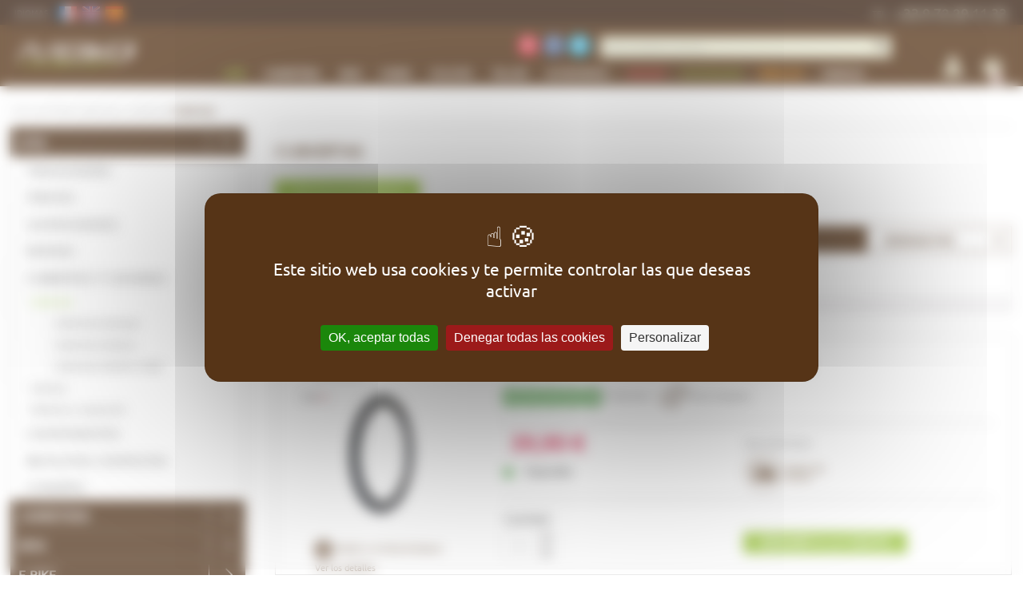

--- FILE ---
content_type: text/html; charset=UTF-8
request_url: https://www.purebike.es/mtb/cubiertas-y-camaras/cubiertas/
body_size: 24946
content:
<!DOCTYPE html>
<!--[if lt IE 7]><html class="no-js lt-ie9 lt-ie8 lt-ie7" xml:lang="es" lang="es" dir="ltr"><![endif]-->
<!--[if IE 7]><html class="no-js lt-ie9 lt-ie8" xml:lang="es" lang="es" dir="ltr"><![endif]-->
<!--[if IE 8]><html class="no-js lt-ie9" xml:lang="es" lang="es" dir="ltr"><![endif]-->
<!--[if gt IE 8]><!--><html class="no-js" xml:lang="es" lang="es" dir="ltr"><!--<![endif]-->
	<head>
		<meta charset="utf-8">
		<title>Cubiertas - Accesorios de MTB y material - Bicicleta MTB CARRETERA BMX -Purebike</title>
		<meta name="description" content="Venta  por internet accesorios y repuestos de bicicleta de carreras, BTT, BMX, materiales por el piloto" />
		<meta name="keywords" content="" />
		<meta name="viewport" content="width=device-width, maximum-scale=1.0, minimum-scale=1.0, user-scalable=no">

		<link rel="canonical" href="https://www.purebike.es/mtb/cubiertas-y-camaras/cubiertas/"/>
		
		<link rel="manifest" href="/manifest.json">
		<meta name="mobile-web-app-capable" content="yes">
		<meta name="apple-mobile-web-app-capable" content="yes">
		<meta name="application-name" content="Purebike">
		<meta name="apple-mobile-web-app-title" content="Purebike">
		<meta name="theme-color" content="#372011">
		<meta name="msapplication-navbutton-color" content="#372011">
		<meta name="apple-mobile-web-app-status-bar-style" content="black-translucent">
		<meta name="msapplication-starturl" content="/">
		<meta name="msvalidate.01" content="83F1C36DACF33B42A7FDD56C7DD3739D">
		<meta name="google-site-verification" content="qoHgFoo-CF5qvhuBuyvTmtct1RbczDJjz2CWtzwLgFc" />
		<link rel="icon" href="/images/logo-purebike.png?12">
		<link rel="apple-touch-icon" href="/images/favicons/apple-touch-icon.png">


		
		<!-- Open Graph data -->
		<meta property="og:title" content="Purebike" />
		<meta property="og:description" content="" />
		<meta property="og:image" content="https://www.purebike.es/images/logo-purebike.png?12" />
		<meta property="og:type" content="website" />
		<meta property="og:url" content="https://www.purebike.es" />
		<meta property="og:site_name" content="Purebike" />

		<!-- Twitter Card data -->
		<meta name="twitter:title" content="Purebike">
		<meta name="twitter:description" content="">
		<!-- Twitter Summary card images must be at least 120x120px -->
		<meta name="twitter:image" content="https://www.purebike.es/images/logo-purebike.png?12">
		<meta name="twitter:card" content="summary">
		<meta name="twitter:site" content="@pure_bike">
		<meta name="facebook-domain-verification" content="qpylb04ndi14ux5tq45w33ju6c83xa" />
		<link rel="stylesheet" media="screen" href="/css/screen/default-prod.min.css?89">
		<link rel="stylesheet" media="print" href="/css/print/print.min.css?89">
				<link rel="shortcut icon" href="/favicon.ico?89">
		<!--[if lt IE 8]>
			<link rel="stylesheet" media="screen" href="/css/screen/ie7/ie7.css?89"/>
		<![endif]-->

		<script src="https://tarteaucitron.io/load.js?domain=www.purebike.es&uuid=432506855220793fdcec6ce159c4f889f808794c"></script>
					<script>
				
					</script>
									<script src="https://img.metaffiliation.com/u/18/p65249.js"></script>
				<script>
			var forms_rules = new Array();
			var forms_messages = new Array();
			var lang = 'es';
		</script>
				<link rel="alternate" hreflang="es-ES" href="https://www.purebike.es/" />
		<link rel="alternate" hreflang="fr-FR" href="https://www.purebike.fr/" />
		<link rel="alternate" hreflang="en-GB" href="https://www.pure-bike.co.uk/" />
	</head>
	<body class="page-catalog">

		<ul class="invisible">
			<li>
				<a href="#contenu">Ver más</a>
				<a href="#menu">Ir al menú</a>
				<a href="#recherche">Buscar</a>
			</li>
		</ul>
				<div id="header">
			<div class="row row-top">
				<div class="inner-width">
					<a href="#" class="col btn-menu-open"><span class="iconf-menu"></span><span class="txt">Menú</span></a>
					<div class="pbk-informations--holder">
											</div>
					<a href="/nous-contacter/?subject=contact" class="col phone"><span>Tel : </span><span class="phonenumber">+33 9 72 29 11 33</span></a>
					<form action="/rechercher/" class="col search" method="get" id="recherche">
						<div class="block social">
							<!-- div class="subtitle">Siguenos</div -->
							<ul>
								<li><a href="/newsletter/" class="iconf-newsletter" title="Recibir nuestras ofertas y rebajas"></a></li>
								<li><a target="_blank" href="https://www.facebook.com/pages/Pure-Bike/214543571850?fref=ts" class="iconf-facebook" title="Siguenos en Facebook"></a></li>
								<li><a target="_blank" href="https://twitter.com/pure_bike" class="iconf-twitter" title="Sigue nos en Twitter"></a></li>
								<!-- li><a href="#" class="iconf-google-plus" title="Siguenos en Google  "></a></li -->
							</ul>
						</div>

						<label for="q" class="sc-only">Buscar un producto, una marca ...</label>
						<div class="input-w">
							<input type="text" name="q" id="q" placeholder="Buscar un producto, una marca ..." />
							<div class="result-search"></div>
						</div>
						<a href="#" class="iconf-glass"></a>
					</form>

					<div class="col user">
						<a href="/connexion/" class="iconf-user"></a>
						<div class="block">
							<div class="head"><a href="/connexion/">Iniciar sesión</a></div>
							<div class="body">
								<ul>
									<li><a href="/mon-compte/commandes/" class="txt"><span>Seguir mí pedido</span><span class="iconf-arrow-right"></span></a></li>
									<li><a href="/nous-contacter/?subject=retractation" class="txt"><span>Devoluciones y garantías</span><span class="iconf-arrow-right"></span></a></li>
									<li><a href="/envios/" class="txt"><span>Entregas</span><span class="iconf-arrow-right"></span></a></li>
									<li><a href="/nous-contacter/?subject=contact" class="txt"><span>Contacta con nosotros</span><span class="iconf-arrow-right"></span></a></li>
																	</ul>
							</div>
						</div>
					</div>

					<div class="col cart">		<a href="/mon-panier/" class="iconf-cart">
			<span class="counter">0</span>
		</a>
		<div class="block">
			<div class="head"><a href="#">Mi cesta</a></div>
			<div class="body">
							<div class="line summary">
					<div class="col lbl">Subtotal :</div><!--
				--><div class="col value"><div class="price public">0,00&nbsp;€</div></div>
				</div><div class="row actions">
					<a href="/mon-panier/" class="btn btn-green">Ver mi cesta</a>
					<p class="tiny">Más que 150,00&nbsp;€ antes el envío gratis</p>				</div>
			</div>
		</div>
	
	</div>				</div>
			</div>
			<div class="row row-menu">
				<div class="inner-width">
										<div class="col logo"><a href="/"><img src="/images/logo-purebike.png?12" alt="Purebike matériel vélo et VTT en ligne" width="223" height="75"></a></div>
					<a class="col btn-close"><span class="iconf-close"></span></a>
					<div class="col menu menu-hidden" id="menu-w">
						
									<div class="col lang">
										<span class="txt">Idiomas</span>
										<ul>
								<li><a href="https://www.purebike.fr" title="Francés" rel="alternate" hreflang="fr" class="picto-fr"></a></li><li><a href="https://www.pure-bike.co.uk" title="Ingles" rel="alternate" hreflang="en" class="picto-en"></a></li><li><a href="https://www.purebike.es" title="Español" rel="alternate" hreflang="es" class="picto-es"></a></li>
										</ul>
										<a href="#" class="icon icon-close">x</a>
									</div>
										<ul class="menu menu-main">
					<li class="lvl1 active">
			<a href="/es/mtb-f1/index.html"><span>MTB</span><span class="icon iconf-arrow-down"></span></a>

						<div class="submenu">
								<div class="col-menu">
									<a href="/es/mtb-f1/transmision-f80/index.html" class="subcat">Transmisión</a>

										<ul >
													<li>
								<a class="subcat2" href="/mtb/transmision/cassettes-pinones/">Cassettes - Piñones</a>
																		<ul class="last-child"><li><a  href="/es/mtb-f1/transmision-f80/cassettes-f84/index.html">Cassettes</a></li><li><a  href="/mtb/transmision/cassettes-pinones/pinones/">Piñones</a></li><li><a  href="/mtb/transmision/cassettes-pinones/repuestos/">Repuestos</a></li></ul>
																	</li>
													<li>
								<a class="subcat2" href="/es/mtb-f1/transmision-f80/cadenas-f85/index.html">Cadenas</a>
																		<ul class="last-child"><li><a  href="/mtb/transmision/cadenas/cadenas/">Cadenas</a></li><li><a  href="/mtb/transmision/cadenas/eslabones-de-cadena/">Eslabones de cadena</a></li></ul>
																	</li>
													<li>
								<a class="subcat2" href="/mtb/transmision/mandos-cambio/">Mandos cambio</a>
																		<ul class="last-child"><li><a  href="/es/mtb-f1/transmision-f80/mandos-de-cambio-delantero-f91/index.html">Mandos cambio delantero</a></li><li><a  href="/es/mtb-f1/transmision-f80/mandos-de-cambio-trasero-f92/index.html">Mandos cambio trasero</a></li><li><a  href="/mtb/transmision/mandos-cambio/repuestos/">Repuestos</a></li></ul>
																	</li>
													<li>
								<a  href="/es/mtb-f1/transmision-f80/cables-y-fundas-f83/index.html">Cables y fundas de cambio</a>
															</li>
													<li>
								<a class="subcat2" href="/mtb/transmision/desviadores/">Desviadores</a>
																		<ul class="last-child"><li><a  href="/es/mtb-f1/transmision-f80/cambios-traseros-f87/index.html">Cambios traseros</a></li><li><a  href="/mtb/transmision/desviadores/desviadores-delanteros/">Desviadores delanteros</a></li><li><a  href="/mtb/transmision/desviadores/rulinas-de-cambio/">Rulinas de cambio</a></li><li><a  href="/mtb/transmision/desviadores/repuestos/">Repuestos</a></li></ul>
																	</li>
													<li>
								<a  href="/es/mtb-f1/transmision-f80/grupos-f94/index.html">Grupos</a>
															</li>
													<li>
								<a class="subcat2" href="/mtb/transmision/guia-cadenas/">Guia Cadenas</a>
																		<ul class="last-child"><li><a  href="/mtb/transmision/guia-cadenas/guia-cadenas/">Guia Cadenas</a></li><li><a  href="/mtb/transmision/guia-cadenas/repuestos/">Repuestos</a></li></ul>
																	</li>
													<li>
								<a class="subcat2" href="/mtb/transmision/bielas-pedalieres-platos/">Bielas - Pedalieres - Platos</a>
																		<ul class="last-child"><li><a  href="/es/mtb-f1/transmision-f80/pedalieres-rodamientos-f82/index.html">Pedalieres / Rodamientos</a></li><li><a  href="/mtb/transmision/bielas-pedalieres-platos/bielas/">Bielas</a></li><li><a  href="/mtb/transmision/bielas-pedalieres-platos/conjuntos-platos-y-bielas/">Conjuntos platos y bielas</a></li><li><a  href="/es/mtb-f1/transmision-f80/platos-f89/index.html">Platos</a></li><li><a  href="/es/mtb-f1/transmision-f80/bashguards-f90/index.html">Protectores platos</a></li><li><a  href="/mtb/transmision/bielas-pedalieres-platos/repuestos/">Repuestos</a></li></ul>
																	</li>
											</ul>
									</div><div class="col-menu">					<a href="/es/mtb-f1/frenos-f13/index.html" class="subcat">Frenos</a>

										<ul >
													<li>
								<a class="subcat2" href="/mtb/frenos/frenos-de-disco/">Frenos de disco</a>
																		<ul class="last-child"><li><a  href="/es/mtb-f1/frenos-f13/frenos-de-disco-delanteros-f18/index.html">Frenos de disco delanteros</a></li><li><a  href="/mtb/frenos/frenos-de-disco/frenos-de-disco-traseros/">Frenos de disco traseros</a></li><li><a  href="/es/mtb-f1/frenos-f13/juegos-de-frenos-de-disco-f20/index.html">Parejas de frenos de disco</a></li><li><a  href="/es/mtb-f1/frenos-f13/adaptadores-f15/index.html">Adaptadores</a></li><li><a  href="/es/mtb-f1/frenos-f13/discos-f17/index.html">Discos</a></li><li><a  href="/mtb/frenos/frenos-de-disco/latiguillos/">Latiguillos</a></li><li><a  href="/es/mtb-f1/frenos-f13/pastillas-de-frenos-f22/index.html">Pastillas de freno</a></li><li><a  href="/mtb/frenos/frenos-de-disco/repuestos/">Repuestos</a></li></ul>
																	</li>
													<li>
								<a class="subcat2" href="/es/mtb-f1/frenos-f13/freno-v-brake-f200/index.html">Frenos de llanta</a>
																		<ul class="last-child"><li><a  href="/mtb/frenos/frenos-de-llanta/frenos-de-llanta-delanteros/">Frenos de llanta delanteros</a></li><li><a  href="/mtb/frenos/frenos-de-llanta/frenos-de-llanta-traseros/">Frenos de llanta traseros</a></li><li><a  href="/es/mtb-f1/frenos-f13/patines-de-freno-f23/index.html">Zapatas de freno</a></li><li><a  href="/mtb/frenos/frenos-de-llanta/cables-y-fundas-de-freno/">Cables y fundas de freno</a></li><li><a  href="/mtb/frenos/frenos-de-llanta/manetas-de-freno/">Manetas de freno</a></li><li><a  href="/mtb/frenos/frenos-de-llanta/repuestos/">Repuestos</a></li></ul>
																	</li>
													<li>
								<a  href="/es/mtb-f1/frenos-f13/sangrado-f24/index.html">Sangrado y repuestos</a>
															</li>
											</ul>
														<a href="/es/mtb-f1/suspensiones-f70/index.html" class="subcat">Suspensiones</a>

										<ul >
													<li>
								<a class="subcat2" href="/mtb/suspensiones/amortiguadores/">Amortiguadores</a>
																		<ul class="last-child"><li><a  href="/es/mtb-f1/suspensiones-f70/amortiguadores-f76/index.html">Amortiguadores</a></li><li><a  href="/mtb/suspensiones/amortiguadores/kits-retenes/">Kits retenes</a></li><li><a  href="/mtb/suspensiones/amortiguadores/repuestos/">Repuestos</a></li></ul>
																	</li>
													<li>
								<a class="subcat2" href="/mtb/suspensiones/horquillas/">Horquillas</a>
																		<ul class="last-child"><li><a  href="/mtb/suspensiones/horquillas/horquillas/">Horquillas</a></li><li><a  href="/mtb/suspensiones/horquillas/kits-retenes/">Kits retenes</a></li><li><a  href="/mtb/suspensiones/horquillas/repuestos/">Repuestos</a></li></ul>
																	</li>
													<li>
								<a class="subcat2" href="/mtb/suspensiones/mantenimiento-y-aceites/">Mantenimiento y aceites</a>
																		<ul class="last-child"><li><a  href="/es/mtb-f1/suspensiones-f70/aceites-de-suspension-f74/index.html">Aceites de suspensión</a></li><li><a  href="/es/mtb-f1/suspensiones-f70/bombas-suspension-f73/index.html">Bombas de suspensión</a></li></ul>
																	</li>
											</ul>
									</div><div class="col-menu">					<a href="/es/mtb-f1/ruedas-f58/index.html" class="subcat">Ruedas</a>

										<ul >
													<li>
								<a  href="/es/mtb-f1/ruedas-f58/rueda-delantera-f63/index.html">Ruedas delanteras</a>
															</li>
													<li>
								<a  href="/es/mtb-f1/ruedas-f58/ruedas-traseras-f64/index.html">Ruedas traseras</a>
															</li>
													<li>
								<a  href="/es/mtb-f1/ruedas-f58/juegos-de-ruedas-f65/index.html">Parejas de ruedas</a>
															</li>
													<li>
								<a class="subcat2" href="/es/mtb-f1/ruedas-f58/bujes-y-partes-f62/index.html">Bujes y accesorios</a>
																		<ul class="last-child"><li><a  href="/mtb/ruedas/bujes-y-accesorios/bujes/">Bujes</a></li><li><a  href="/mtb/ruedas/bujes-y-accesorios/nucleos/">Núcleos</a></li><li><a  href="/mtb/ruedas/bujes-y-accesorios/repuestos/">Repuestos</a></li></ul>
																	</li>
													<li>
								<a  href="/es/mtb-f1/ruedas-f58/llantas-f60/index.html">Llantas</a>
															</li>
													<li>
								<a  href="/es/mtb-f1/ruedas-f58/radios-f61/index.html">Radios</a>
															</li>
													<li>
								<a  href="/es/mtb-f1/ruedas-f58/accesorios-tubeless-f59/index.html">Accesorios tubeless</a>
															</li>
													<li>
								<a  href="/es/mtb-f1/ruedas-f58/cierres-ejes-f69/index.html">Cierres rápidos y ejes</a>
															</li>
											</ul>
														<a href="/es/mtb-f1/cubiertas-y-camaras-f51/index.html" class="subcat">Cubiertas y camaras</a>

										<ul class="active">
													<li>
								<a class="active subcat2" href="/mtb/cubiertas-y-camaras/cubiertas/">Cubiertas</a>
																		<ul class="last-child active"><li><a  href="/mtb/cubiertas-y-camaras/cubiertas/cubiertas-tubetype/">Cubiertas tubetype</a></li><li><a  href="/mtb/cubiertas-y-camaras/cubiertas/cubiertas-tubeless/">Cubiertas tubeless</a></li><li><a  href="/es/mtb-f1/cubiertas-y-camaras-f51/cubiertas-tubeless-ready-f56/index.html">Cubiertas tubeless ready</a></li></ul>
																	</li>
													<li>
								<a  href="/es/mtb-f1/cubiertas-y-camaras-f51/camaras-f53/index.html">Camaras</a>
															</li>
													<li>
								<a  href="/es/mtb-f1/cubiertas-y-camaras-f51/liquidos-tubeless-y-parches-f52/index.html">Sellantes y reparación</a>
															</li>
											</ul>
									</div><div class="col-menu">					<a href="/es/mtb-f1/componentes-f26/index.html" class="subcat">Componentes</a>

										<ul >
													<li>
								<a  href="/mtb/componentes/manillares/">Manillares</a>
															</li>
													<li>
								<a  href="/es/mtb-f1/componentes-f26/abrazadera-tija-f27/index.html">Abrazaderas sillín</a>
															</li>
													<li>
								<a class="subcat2" href="/es/mtb-f1/componentes-f26/direcciones-f38/index.html">Direcciones</a>
																		<ul class="last-child"><li><a  href="/mtb/componentes/direcciones/cazoletas-superiores/">Cazoletas superiores</a></li><li><a  href="/mtb/componentes/direcciones/cazoletas-inferiores/">Cazoletas inferiores</a></li><li><a  href="/es/mtb-f1/componentes-f26/direcciones-f38/juegos-de-direccion-completos-f233/index.html">Direcciones completas</a></li><li><a  href="/mtb/componentes/direcciones/accesorios-de-direccion/">Accesorios de dirección</a></li><li><a  href="/mtb/componentes/direcciones/repuestos/">Repuestos</a></li></ul>
																	</li>
													<li>
								<a  href="/es/mtb-f1/componentes-f26/potencias-f45/index.html">Potencias</a>
															</li>
													<li>
								<a class="subcat2" href="/mtb/componentes/punos-tapones/">Puños - Tapones</a>
																		<ul class="last-child"><li><a  href="/mtb/componentes/punos-tapones/punos/">Puños</a></li><li><a  href="/mtb/componentes/punos-tapones/tapones-manillar/">Tapones manillar</a></li></ul>
																	</li>
													<li>
								<a class="subcat2" href="/es/mtb-f1/componentes-f26/pedales-f39/index.html">Pedales</a>
																		<ul class="last-child"><li><a  href="/mtb/componentes/pedales/pedales-automaticos/">Pedales automáticos</a></li><li><a  href="/es/mtb-f1/componentes-f26/pedales-f39/pedales-plataforma-f41/index.html">Pedales de plataforma</a></li><li><a  href="/mtb/componentes/pedales/calas/">Calas</a></li><li><a  href="/mtb/componentes/pedales/repuestos/">Repuestos</a></li></ul>
																	</li>
													<li>
								<a  href="/es/mtb-f1/componentes-f26/sillines-f46/index.html">Sillines</a>
															</li>
													<li>
								<a class="subcat2" href="/es/mtb-f1/componentes-f26/tijas-f47/index.html">Tijas sillín</a>
																		<ul class="last-child"><li><a  href="/mtb/componentes/tijas-sillin/tijas-rigidas/">Tijas rigidas</a></li><li><a  href="/es/mtb-f1/componentes-f26/tijas-f47/tijas-telescopicas-f49/index.html">Tijas telescopicas</a></li><li><a  href="/mtb/componentes/tijas-sillin/repuestos/">Repuestos</a></li></ul>
																	</li>
											</ul>
									</div><div class="col-menu">					<a href="/mtb/bicicletas-completas/" class="subcat">Bicicletas completas</a>

										<ul >
													<li>
								<a  href="/catalogo//mtb/bicicletas-completas/bicicletas-de-equilibrio/">Bicicletas de equilibrio</a>
															</li>
													<li>
								<a  href="/catalogo//mtb/bicicletas-completas/btt-ninos/">BTT  niños</a>
															</li>
													<li>
								<a  href="/mtb/bicicletas-completas/btt-rigidas/">BTT rigidas</a>
															</li>
													<li>
								<a  href="/mtb/bicicletas-completas/btt-doble-suspension/">BTT doble suspensión</a>
															</li>
													<li>
								<a  href="/mtb/bicicletas-completas/btt-electrica/">BTT eléctrica</a>
															</li>
											</ul>
														<a href="/es/mtb-f1/cuadros-f2/index.html" class="subcat">Cuadros</a>

										<ul >
													<li>
								<a  href="/mtb/cuadros/patillas-cambio/">Patillas cambio</a>
															</li>
													<li>
								<a  href="/mtb/cuadros/repuestos/">Repuestos</a>
															</li>
											</ul>
													</div>

				<div class="insite-banners"><a href="https://www.purebike.es/mtb/bicicletas-completas/btt-doble-suspension/?orderBy=price-asc&amp;brand%5B%5D=38815" class="insite-banner"><img src="https://purebike-media.riashop.app/banners/decouvrez-les-nouveaux-vtt-1.png" alt="Découvrez les nouveaux VTT ORBEA 2026, vendus chez Purebike" width="427" height="110"></a><a href="https://www.purebike.es/horquilla-podium-factory-grip-x2" class="insite-banner"><img src="https://purebike-media.riashop.app/banners/decouvrez-la-fourche-inversee-2.png" alt="Découvrez la fourche inversée Podium Factory Grop X2 signée FOX RACING SHOX chez purebike" width="427" height="110"></a><a href="https://www.purebike.es/groupe-eagle-90-t-type-1x12v-avec-pedalier-dub-wide-32t" class="insite-banner"><img src="https://purebike-media.riashop.app/banners/le-groupe-eagle-90-t-type-1x12v--1.png" alt="Le groupe Eagle 90 T-Type 1x12v avec pédalier dub wide 32T 2025 est en promo chez purebike" width="427" height="110"></a></div>			</div>
					</li>
					<li class="lvl1">
			<a href="/accesorios-para-bicicleta-de-carretera"><span>Carretera</span><span class="icon iconf-arrow-right"></span></a>

						<div class="submenu">
								<div class="col-menu">
									<a href="/transmision-bicicleta-carretera" class="subcat">Transmisión</a>

										<ul >
													<li>
								<a class="subcat2" href="/carretera/transmision/cassettes/">Cassettes</a>
																		<ul class="last-child"><li><a  href="/catalogo//carretera/transmision/cassettes/cassettes-para-bicicleta-carretera/">Cassettes para bicicleta carretera</a></li></ul>
																	</li>
													<li>
								<a class="subcat2" href="/carretera/transmision/cadenas/">Cadenas</a>
																		<ul class="last-child"><li><a  href="/es/carretera-f5/transmision-f177/cadenas-f181/index.html">Cadenas para bicicleta carretera</a></li><li><a  href="/catalogo//carretera/transmision/cadenas/eslabones-de-cadena-para-bicicleta-carretera/">Eslabones de cadena para bicicleta carretera</a></li></ul>
																	</li>
													<li>
								<a  href="/catalogo//carretera/transmision/guia-cadenas/">Guía cadenas</a>
															</li>
													<li>
								<a  href="/carretera/transmision/cables-y-fundas-de-cambio/">Cables y fundas de cambio</a>
															</li>
													<li>
								<a class="subcat2" href="/carretera/transmision/desviadores/">Desviadores</a>
																		<ul class="last-child"><li><a  href="/catalogo//carretera/transmision/desviadores/rulinas-de-cambio-para-bicicleta-carretera/">Rulinas de cambio para bicicleta carretera</a></li><li><a  href="/catalogo//carretera/transmision/desviadores/repuestos-para-desviadores-de-bicicleta-carretera/">Repuestos para desviadores de bicicleta carretera</a></li></ul>
																	</li>
													<li>
								<a class="subcat2" href="/carretera/transmision/bielas-pedalieres-platos/">Bielas - Pedalieres - Platos</a>
																		<ul class="last-child"><li><a  href="/catalogo//carretera/transmision/bielas-pedalieres-platos/pedalieres-rodamientos-para-bicicleta-carretera/">Pedalieres / Rodamientos para bicicleta carretera</a></li><li><a  href="/catalogo//carretera/transmision/bielas-pedalieres-platos/platos-para-bicicleta-carretera/">Platos para bicicleta carretera</a></li><li><a  href="/catalogo//carretera/transmision/bielas-pedalieres-platos/repuestos-para-bielas-ejes-de-pedalier-y-platos-de-bicicleta-carretera/">Repuestos para bielas, ejes de pedalier y platos de bicicleta carretera</a></li></ul>
																	</li>
											</ul>
									</div><div class="col-menu">					<a href="/es/carretera-f5/frenos-f191/index.html" class="subcat">Frenos</a>

										<ul >
													<li>
								<a class="subcat2" href="/carretera/frenos/frenos-de-disco/">Frenos de disco</a>
																		<ul class="last-child"><li><a  href="/carretera/frenos/frenos-de-disco/frenos-de-disco-delanteros/">Frenos de disco delanteros</a></li><li><a  href="/carretera/frenos/frenos-de-disco/frenos-de-disco-traseros/">Frenos de disco traseros</a></li><li><a  href="/carretera/frenos/frenos-de-disco/adaptadores/">Adaptadores</a></li><li><a  href="/carretera/frenos/frenos-de-disco/discos/">Discos</a></li><li><a  href="/carretera/frenos/frenos-de-disco/latiguillos/">Latiguillos</a></li><li><a  href="/carretera/frenos/frenos-de-disco/pastillas-de-freno/">Pastillas de freno</a></li><li><a  href="/carretera/frenos/frenos-de-disco/repuestos/">Repuestos</a></li></ul>
																	</li>
													<li>
								<a class="subcat2" href="/carretera/frenos/frenos-de-llanta/">Frenos de llanta</a>
																		<ul class="last-child"><li><a  href="/carretera/frenos/frenos-de-llanta/zapatas-de-freno/">Zapatas de freno</a></li><li><a  href="/carretera/frenos/frenos-de-llanta/cables-y-fundas-de-freno/">Cables y fundas de freno</a></li></ul>
																	</li>
													<li>
								<a  href="/carretera/frenos/sangrado-y-repuestos/">Sangrado y repuestos</a>
															</li>
											</ul>
									</div><div class="col-menu">					<a href="/carretera/ruedas/" class="subcat">Ruedas</a>

										<ul >
													<li>
								<a  href="/carretera/ruedas/ruedas-delanteras/">Ruedas delanteras</a>
															</li>
													<li>
								<a  href="/carretera/ruedas/ruedas-traseras/">Ruedas traseras</a>
															</li>
													<li>
								<a  href="/carretera/ruedas/pareja-de-ruedas/">Pareja de ruedas</a>
															</li>
													<li>
								<a  href="/carretera/ruedas/bujes-y-accesorios/">Bujes y accesorios</a>
															</li>
													<li>
								<a  href="/carretera/ruedas/radios/">Radios</a>
															</li>
													<li>
								<a  href="/carretera/ruedas/accesorios-tubeless/">Accesorios tubeless</a>
															</li>
													<li>
								<a  href="/carretera/ruedas/cierres-rapidos-y-ejes/">Cierres rápidos y ejes</a>
															</li>
											</ul>
														<a href="/es/carretera-f5/cubiertas-y-camaras-f186/index.html" class="subcat">Cubiertas y camaras</a>

										<ul >
													<li>
								<a class="subcat2" href="/carretera/cubiertas-y-camaras/cubiertas/">Cubiertas</a>
																		<ul class="last-child"><li><a  href="/carretera/cubiertas-y-camaras/cubiertas/cubiertas-tubetype/">Cubiertas tubetype</a></li><li><a  href="/carretera/cubiertas-y-camaras/cubiertas/cubiertas-tubeless-ready/">Cubiertas tubeless ready</a></li></ul>
																	</li>
													<li>
								<a  href="/carretera/cubiertas-y-camaras/camaras/">Camaras</a>
															</li>
													<li>
								<a  href="/carretera/cubiertas-y-camaras/sellantes-y-reparacion/">Sellantes y reparación</a>
															</li>
											</ul>
									</div><div class="col-menu">					<a href="/piezas-componentes-bicicleta-de-carretera" class="subcat">Componentes</a>

										<ul >
													<li>
								<a class="subcat2" href="/carretera/componentes/cintas-tapones/">Cintas - Tapones</a>
																		<ul class="last-child"><li><a  href="/carretera/componentes/cintas-tapones/cintas/">Cintas</a></li></ul>
																	</li>
													<li>
								<a class="subcat2" href="/carretera/direcciones-bicicleta">Direcciones</a>
																		<ul class="last-child"><li><a  href="/carretera/componentes/direcciones/cazoletas-superiores/">Cazoletas superiores</a></li></ul>
																	</li>
													<li>
								<a  href="/sillines-bicicleta-carretera">Sillines</a>
															</li>
													<li>
								<a  href="/abrazaderas-tija-sillin-carretera">Abrazaderas sillín</a>
															</li>
													<li>
								<a class="subcat2" href="/carretera/componentes/pedales/">Pedales</a>
																		<ul class="last-child"><li><a  href="/carretera/componentes/pedales/pedales-automaticos/">Pedales Automáticos</a></li><li><a  href="/carretera/componentes/pedales/calas/">Calas</a></li><li><a  href="/carretera/componentes/pedales/repuestos/">Repuestos</a></li></ul>
																	</li>
											</ul>
														<a href="/carretera/bicicletas-completas/" class="subcat">Bicicletas completas</a>

										<ul >
													<li>
								<a  href="/catalogo//carretera/bicicletas-completas/bicicletas-de-carretera-endurance/">Bicicletas de carretera - Endurance</a>
															</li>
													<li>
								<a  href="/catalogo//carretera/bicicletas-completas/bicicletas-de-carretera-gravel/">Bicicletas de carretera - Gravel</a>
															</li>
													<li>
								<a  href="/catalogo//carretera/bicicletas-completas/bicicletas-de-carretera-racing/">Bicicletas de carretera - Racing</a>
															</li>
											</ul>
													</div>

				<div class="insite-banners"><a href="https://www.purebike.es/marques/sidi" class="insite-banner"><img src="https://purebike-media.riashop.app/banners/nouvelle-marque-de-chaussures-0.png" alt="Nouvelle marque de chaussures pour homme et femme SIDI" width="427" height="110"></a><a href="https://www.purebike.es/marcas/look-cycle" class="insite-banner"><img src="https://purebike-media.riashop.app/banners/nouvelle-marque-de-pedales-et-1.png" alt="Nouvelle marque de pédales et accessoires de pédales pour vélo LOOK Cycles" width="427" height="110"></a></div>			</div>
					</li>
					<li class="lvl1">
			<a href="/es/bmx-f7/index.html"><span>BMX</span><span class="icon iconf-arrow-right"></span></a>

						<div class="submenu">
								<div class="col-menu">
									<a href="/bmx/transmision/" class="subcat">Transmisión</a>

										<ul >
													<li>
								<a class="subcat2" href="/bmx/transmision/bielas-pedalieres-platos/">Bielas - Pedalieres - Platos</a>
																		<ul class="last-child"><li><a  href="/bmx/transmision/bielas-pedalieres-platos/platos/">Platos</a></li></ul>
																	</li>
											</ul>
														<a href="/bmx/frenos/" class="subcat">Frenos</a>

										<ul >
													<li>
								<a  href="/bmx/frenos/frenos-delantero/">Frenos delantero</a>
															</li>
													<li>
								<a  href="/bmx/frenos/frenos-traseros/">Frenos traseros</a>
															</li>
													<li>
								<a  href="/bmx/frenos/parejas-de-frenos/">Parejas de frenos</a>
															</li>
											</ul>
														<a href="/es/bmx-f7/cubiertas-y-camaras-f206/index.html" class="subcat">Cubiertas y camaras</a>

										<ul >
													<li>
								<a  href="/bmx/cubiertas-y-camaras/cubiertas/">Cubiertas</a>
															</li>
													<li>
								<a  href="/bmx/cubiertas-y-camaras/camaras/">Camaras</a>
															</li>
											</ul>
														<a href="/bmx/componentes/" class="subcat">Componentes</a>

										<ul >
													<li>
								<a class="subcat2" href="/bmx/componentes/pedales/">Pedales</a>
																		<ul class="last-child"><li><a  href="/bmx/componentes/pedales/pedales-de-plataforma/">Pedales de plataforma</a></li></ul>
																	</li>
											</ul>
													</div>

				<div class="insite-banners"><a href="https://www.purebike.es/marques/deity" class="insite-banner"><img src="https://purebike-media.riashop.app/banners/decouvrez-la-marque-deity-1.png" alt="Découvrez la marque Deity, spécialiste des accessoires VTT et BMX" width="427" height="110"></a></div>			</div>
					</li>
					<li class="lvl1">
			<a href="/e-bike/"><span>E-Bike</span><span class="icon iconf-arrow-right"></span></a>

						<div class="submenu">
								<div class="col-menu">
									<a href="/e-bike/transmision/" class="subcat">Transmisión</a>

										<ul >
													<li>
								<a class="subcat2" href="/e-bike/transmision/cassettes/">Cassettes</a>
																		<ul class="last-child"><li><a  href="/catalogo//e-bike/transmision/cassettes/cassettes-para-e-bike/">Cassettes para e-bike</a></li><li><a  href="/catalogo//e-bike/transmision/cassettes/piezas-de-repuesto-para-cassettes-de-bicicletas-electricas/">Piezas de repuesto para cassettes de bicicletas eléctricas</a></li></ul>
																	</li>
													<li>
								<a class="subcat2" href="/e-bike/transmision/cadenas/">Cadenas</a>
																		<ul class="last-child"><li><a  href="/catalogo//e-bike/transmision/cadenas/cadenas-e-bike/">Cadenas E-Bike</a></li><li><a  href="/e-bike/transmision/cadenas/eslabones-de-cadena/">Eslabones de cadena</a></li></ul>
																	</li>
													<li>
								<a  href="/catalogo//e-bike/transmision/mandos-cambio-e-bike/">Mandos Cambio E-Bike</a>
															</li>
													<li>
								<a  href="/catalogo//e-bike/transmision/grupos-e-bike/">Grupos E-Bike</a>
															</li>
													<li>
								<a  href="/catalogo//e-bike/transmision/pinones/">Piñones</a>
															</li>
													<li>
								<a class="subcat2" href="/catalogo//e-bike/transmision/bielas-y-platos-e-bike/">Bielas y Platos E-Bike</a>
																		<ul class="last-child"><li><a  href="/catalogo//e-bike/transmision/bielas-y-platos-e-bike/bielas-e-bike/">Bielas E-Bike</a></li><li><a  href="/catalogo//e-bike/transmision/bielas-y-platos-e-bike/repuestos-para-bielas-e-bike/">Repuestos para bielas E-Bike</a></li><li><a  href="/catalogo//e-bike/transmision/bielas-y-platos-e-bike/platos-e-bike/">Platos E-Bike</a></li></ul>
																	</li>
											</ul>
														<a href="/e-bike/suspensiones/" class="subcat">Suspensiones</a>

										<ul >
													<li>
								<a  href="/e-bike/suspensions/horquillas/">Horquillas</a>
															</li>
											</ul>
														<a href="/catalogo//e-bike/frenos-e-bike/" class="subcat">Frenos E-Bike</a>

										<ul >
													<li>
								<a class="subcat2" href="/catalogo//e-bike/frenos-e-bike/frenos-de-disco-e-bike/">Frenos de disco E-Bike</a>
																		<ul class="last-child"><li><a  href="/catalogo//e-bike/frenos-e-bike/frenos-de-disco-e-bike/frenos-de-disco-e-bike-delanteros/">Frenos de disco E-Bike delanteros</a></li><li><a  href="/catalogo//e-bike/frenos-e-bike/frenos-de-disco-e-bike/frenos-de-disco-e-bike-traseros/">Frenos de disco E-Bike traseros</a></li><li><a  href="/catalogo//e-bike/frenos-e-bike/frenos-de-disco-e-bike/parejas-de-frenos-de-disco-e-bike/">Parejas de frenos de disco E-Bike</a></li><li><a  href="/catalogo//e-bike/frenos-e-bike/frenos-de-disco-e-bike/discos-e-bike/">Discos E-Bike</a></li><li><a  href="/catalogo//e-bike/frenos-e-bike/frenos-de-disco-e-bike/pastillas-de-freno-para-e-bike/">Pastillas de freno para E-Bike</a></li></ul>
																	</li>
											</ul>
														<a href="/e-bike/ruedas-e-bike/" class="subcat">Ruedas E-Bike</a>

										<ul >
													<li>
								<a  href="/e-bike/ruedas-e-bike/parejas-de-ruedas-e-bike/">Parejas de ruedas E-Bike</a>
															</li>
													<li>
								<a  href="/e-bike/ruedas-e-bike/ruedas-traseras-e-bike/">Ruedas traseras E-Bike</a>
															</li>
													<li>
								<a  href="/e-bike/ruedas-e-bike/ruedas-delanteras-e-bike/">Ruedas delanteras E-Bike</a>
															</li>
											</ul>
														<a href="/e-bike/cubiertas-y-camaras-e-bike/" class="subcat">Cubiertas y Cámaras E-Bike</a>

										<ul >
													<li>
								<a class="subcat2" href="/e-bike/cubiertas-y-camaras-e-bike/cubiertas-e-bike/">Cubiertas E-Bike</a>
																		<ul class="last-child"><li><a  href="/e-bike/cubiertas-y-camaras-e-bike/cubiertas-e-bike/cubiertas-tubetype-e-bike/">Cubiertas tubetype E-Bike</a></li><li><a  href="/e-bike/cubiertas-y-camaras-e-bike/cubiertas-e-bike/cubiertas-tubeless-ready-e-bike/">Cubiertas tubeless ready E-Bike</a></li></ul>
																	</li>
											</ul>
									</div><div class="col-menu">					<a href="/e-bike/bicicletas-electricas/" class="subcat">Bicicletas Electricas</a>

										<ul >
													<li>
								<a  href="/catalogo//e-bike/bicicletas-electricas/gravel-electricas/">Gravel Electricas</a>
															</li>
													<li>
								<a  href="/catalogo//e-bike/bicicletas-electricas/carretera-electrica/">Carretera Electrica</a>
															</li>
													<li>
								<a  href="/catalogo//e-bike/bicicletas-electricas/urbano/">Urbano</a>
															</li>
													<li>
								<a  href="/e-bike/bicicletas-electricas/btt-electricas/">BTT Electricas</a>
															</li>
											</ul>
														<a href="/catalogo//e-bike/sensores-e-bike/" class="subcat">Sensores E-Bike</a>

										<ul >
													<li>
								<a  href="/catalogo//e-bike/sensores-e-bike/imanes/">Imanes</a>
															</li>
											</ul>
														<a href="/e-bike/pantallas/" class="subcat">Pantallas</a>

										<ul >
													<li>
								<a  href="/catalogo//e-bike/pantallas/pantallas/">Pantallas</a>
															</li>
													<li>
								<a  href="/catalogo//e-bike/pantallas/soportes-de-pantalla-y-repuestos/">Soportes de pantalla y repuestos</a>
															</li>
											</ul>
														<a href="/catalogo//e-bike/baterias/" class="subcat">Baterías</a>

										<ul >
													<li>
								<a  href="/catalogo//e-bike/baterias/baterias/">Baterías</a>
															</li>
													<li>
								<a  href="/catalogo//e-bike/baterias/cargadores-de-bateria/">Cargadores de batería</a>
															</li>
													<li>
								<a  href="/catalogo//e-bike/baterias/extenders-de-bateria/">Extenders de batería</a>
															</li>
											</ul>
														<a href="/catalogo//e-bike/cuadros-e-bike/" class="subcat">Cuadros E-Bike</a>

										<ul >
													<li>
								<a  href="/catalogo//e-bike/cuadros-e-bike/repuestos-cuadros-e-bike/">Repuestos cuadros E-Bike</a>
															</li>
											</ul>
														<a href="/catalogo//e-bike/motores/" class="subcat">Motores</a>

										<ul >
													<li>
								<a  href="/catalogo//e-bike/motores/repuestos-motores/">Repuestos motores</a>
															</li>
											</ul>
														<a href="/catalogo//e-bike/remotos/" class="subcat">Remotos</a>

														<a href="/catalogo//e-bike/cables-electricos/" class="subcat">Cables eléctricos</a>

													</div>

				<div class="insite-banners"><a href="https://www.purebike.es/e-bike/bicicletas-electricas/btt-electricas/" class="insite-banner"><img src="https://purebike-media.riashop.app/banners/retrouvez-toute-la-gamme-des-1.png" alt="Retrouvez toute la gamme des VTT électriques vendus chez Purebike" width="427" height="110"></a><a href="https://www.purebike.es/catalogo//e-bike/bicicletas-electricas/urbano/" class="insite-banner"><img src="https://purebike-media.riashop.app/banners/decouvrez-les-velos-urbains-1.png" alt="Découvrez les vélos urbains électriques avec la marque O2feel vendue chez Purebike" width="427" height="110"></a><a href="https://www.purebike.es/e-bike/bicicletas-electricas/btt-electricas/?brand%5B%5D=4977" class="insite-banner"><img src="https://purebike-media.riashop.app/banners/decouvrez-les-vtt-electriques-1.png" alt="Découvrez les vtt électriques de la marque emblématiques MONDRAKER, vendue chez Purebike" width="427" height="110"></a></div>			</div>
					</li>
					<li class="lvl1">
			<a href="/es/ciclista-f96/index.html"><span>Ciclista</span><span class="icon iconf-arrow-right"></span></a>

						<div class="submenu">
								<div class="col-menu">
									<a href="/es/ciclista-f96/cascos-f97/index.html" class="subcat">Cascos</a>

										<ul >
													<li>
								<a  href="/es/ciclista-f96/cascos-f97/cascos-abiertos-f99/index.html">Cascos abiertos</a>
															</li>
													<li>
								<a  href="/es/ciclista-f96/cascos-f97/cascos-integrales-f98/index.html">Cascos integrales</a>
															</li>
													<li>
								<a  href="/ciclista/cascos/repuestos/">Repuestos</a>
															</li>
											</ul>
														<a href="/es/ciclista-f96/protecciones-f104/index.html" class="subcat">Protecciones</a>

										<ul >
													<li>
								<a  href="/es/ciclista-f96/protecciones-f104/coderas-f105/index.html">Coderas</a>
															</li>
													<li>
								<a  href="/es/ciclista-f96/protecciones-f104/guantes-f106/index.html">Guantes</a>
															</li>
													<li>
								<a  href="/es/ciclista-f96/protecciones-f104/rodilleras-f108/index.html">Rodilleras</a>
															</li>
													<li>
								<a  href="/ciclista/protecciones/petos-y-espalderas/">Petos y espalderas</a>
															</li>
													<li>
								<a class="subcat2" href="/ciclista/protecciones/mascaras-gafas/">Mascaras - Gafas</a>
																		<ul class="last-child"><li><a  href="/ciclista/protecciones/mascaras-gafas/mascaras/">Mascaras</a></li><li><a  href="/ciclista/protecciones/mascaras-gafas/gafas/">Gafas</a></li><li><a  href="/ciclista/protecciones/mascaras-gafas/repuestos/">Repuestos</a></li></ul>
																	</li>
													<li>
								<a  href="/ciclista/protecciones/collarines/">Collarines</a>
															</li>
													<li>
								<a  href="/es/ciclista-f96/protecciones-f104/protecciones-de-tobillos-f112/index.html">Tobilleras</a>
															</li>
													<li>
								<a  href="/ciclista/protecciones/pantalones-cortos-de-proteccion/">Pantalones cortos de protección</a>
															</li>
											</ul>
									</div><div class="col-menu">					<a href="/es/ciclista-f96/ropas-ciclismo-f133/index.html" class="subcat">Ropas de ciclismo</a>

										<ul >
													<li>
								<a  href="/es/ciclista-f96/ropas-ciclismo-f133/maillots-f135/index.html">Maillots</a>
															</li>
													<li>
								<a  href="/es/ciclista-f96/sportwsear-f126/pantones-cortos-f128/index.html">Pantalones cortos</a>
															</li>
													<li>
								<a  href="/es/ciclista-f96/ropas-ciclismo-f133/ropa-completa-f235/index.html">Trajes completas</a>
															</li>
													<li>
								<a  href="/es/ciclista-f96/ropas-ciclismo-f133/calcetines-f134/index.html">Calcetines</a>
															</li>
													<li>
								<a  href="/es/ciclista-f96/sportwsear-f126/pantalones-f131/index.html">Pantalones</a>
															</li>
													<li>
								<a  href="/es/ciclista-f96/sportwsear-f126/chaquetas-f132/index.html">Chaquetas</a>
															</li>
													<li>
								<a  href="/ciclista/ropas-de-ciclismo/culottes/">Culottes</a>
															</li>
											</ul>
														<a href="/es/ciclista-f96/zapatillas-f101/index.html" class="subcat">Zapatillas</a>

										<ul >
													<li>
								<a  href="/catalogo//ciclista/zapatillas/partes-y-accesorios/">Partes y accesorios</a>
															</li>
													<li>
								<a  href="/catalogo//ciclista/zapatillas/zapatillas-carretera/">Zapatillas Carretera</a>
															</li>
													<li>
								<a  href="/catalogo//ciclista/zapatillas/zapatillas-mtb/">Zapatillas MTB</a>
															</li>
											</ul>
									</div><div class="col-menu">					<a href="/es/ciclista-f96/sportwsear-f126/index.html" class="subcat">Ropa casual</a>

										<ul >
													<li>
								<a  href="/ciclista/ropa-casual/gorros-gorras-cinturas/">Gorros - Gorras - Cinturas</a>
															</li>
													<li>
								<a  href="/ciclista/ropa-casual/pantalones/">Pantalones</a>
															</li>
													<li>
								<a  href="/ciclista/ropa-casual/sudaderas/">Sudaderas</a>
															</li>
													<li>
								<a  href="/es/ciclista-f96/sportwsear-f126/camisetas-f127/index.html">Camisetas</a>
															</li>
													<li>
								<a  href="/ciclista/ropa-casual/chaquetas/">Chaquetas</a>
															</li>
											</ul>
									</div><div class="col-menu">					<a href="/ciclista/mochilas-bolsas/" class="subcat">Mochilas - Bolsas</a>

										<ul >
													<li>
								<a class="subcat2" href="/es/ciclista-f96/hidratacion-f116/mochilas-de-hidratacion-f117/index.html">Mochilas hidratación</a>
																		<ul class="last-child"><li><a  href="/ciclista/mochilas-bolsas/mochilas-hidratacion/mochilas-hidratacion/">Mochilas hidratación</a></li><li><a  href="/es/ciclista-f96/hidratacion-f116/repuestos-hidratacion-f118/index.html">Accesorios hidratación</a></li></ul>
																	</li>
													<li>
								<a  href="/ciclista/mochilas-bolsas/mochilas-protectoras/">Mochilas protectoras</a>
															</li>
													<li>
								<a  href="/ciclista/mochilas-bolsas/mochilas-viaje/">Mochilas viaje</a>
															</li>
													<li>
								<a  href="/ciclista/mochilas-bolsas/bolsas-bicicleta/">Bolsas bicicleta</a>
															</li>
													<li>
								<a  href="/ciclista/mochilas-bolsas/bolsas-sillin/">Bolsas sillín</a>
															</li>
											</ul>
									</div><div class="col-menu">					<a href="/es/ciclista-f96/nutricion-f121/index.html" class="subcat">Alimentación</a>

										<ul >
													<li>
								<a  href="/es/ciclista-f96/nutricion-f121/alimentos-f123/index.html">Comida</a>
															</li>
											</ul>
														<a href="/catalogo//ciclista/cuidado-del-cuerpo/" class="subcat">Cuidado del cuerpo</a>

														<a href="/catalogo//ciclista/bikefitting/" class="subcat">Bikefitting</a>

													</div>

				<div class="insite-banners"><a href="https://www.purebike.es/ciclista/mochilas-bolsas/mochilas-hidratacion/mochilas-hidratacion/?brand%5B%5D=4930" class="insite-banner"><img src="https://purebike-media.riashop.app/banners/decouvrez-les-nouveaux-sacs-0.png" alt="Découvrez les nouveaux sacs hydratations 2026 de la marque EVOC, vendus chez Purebike" width="427" height="110"></a><a href="https://www.purebike.es/marques/ride-concept" class="insite-banner"><img src="https://purebike-media.riashop.app/banners/la-marque-ride-concepts-1.png" alt="La marque Ride Concepts débarque chez Purebike et propose des chaussures VTT stylées" width="427" height="110"></a><a href="https://www.purebike.es/catalogo//ciclista/bikefitting/" class="insite-banner"><img src="https://purebike-media.riashop.app/banners/decouvrez-l-etude-posturale-1.png" alt="Découvrez l'étude posturale complète proposée chez Purebike et réalisée par nos soins" width="427" height="110"></a></div>			</div>
					</li>
					<li class="lvl1">
			<a href="/es/taller-f150/index.html"><span>Taller</span><span class="icon iconf-arrow-right"></span></a>

						<div class="submenu">
								<div class="col-menu">
									<a href="/es/taller-f150/mantenimiento-bicis-f156/index.html" class="subcat">Mantenimiento</a>

										<ul >
													<li>
								<a  href="/es/taller-f150/mantenimiento-bicis-f156/limpiadores-f158/index.html">Limpiadores</a>
															</li>
													<li>
								<a  href="/es/taller-f150/mantenimiento-bicis-f156/desengrasantes-f157/index.html">Desengrasantes</a>
															</li>
													<li>
								<a  href="/es/taller-f150/mantenimiento-bicis-f156/lubricantes-f159/index.html">Lubricantes</a>
															</li>
													<li>
								<a  href="/es/taller-f150/mantenimiento-bicis-f156/grasas-f160/index.html">Grasa</a>
															</li>
													<li>
								<a  href="/taller/mantenimiento/pasta-de-montaje/">Pasta de montaje</a>
															</li>
													<li>
								<a  href="/es/taller-f150/mantenimiento-bicis-f156/pulido-f161/index.html">Ceras</a>
															</li>
													<li>
								<a  href="/es/taller-f150/mantenimiento-bicis-f156/cepillos-f196/index.html">Cepillos</a>
															</li>
													<li>
								<a  href="/taller/mantenimiento/kits-de-limpieza/">Kits de limpieza</a>
															</li>
											</ul>
									</div><div class="col-menu">					<a href="/es/taller-f150/herramientas-f151/index.html" class="subcat">Herramientas</a>

										<ul >
													<li>
								<a  href="/es/taller-f150/herramientas-f151/herramientas-f152/index.html">Herramientas</a>
															</li>
													<li>
								<a  href="/es/taller-f150/herramientas-f151/bancos-de-trabajo-f153/index.html">Soportes taller</a>
															</li>
													<li>
								<a class="subcat2" href="/taller/herramientas/bombas/">Bombas</a>
																		<ul class="last-child"><li><a  href="/taller/herramientas/bombas/bombas-a-mano/">Bombas a mano</a></li><li><a  href="/taller/herramientas/bombas/bombas-taller/">Bombas taller</a></li><li><a  href="/taller/herramientas/bombas/bombas-de-suspension/">Bombas de suspensión</a></li><li><a  href="/es/taller-f150/recambios-f236/index.html">Repuestos</a></li></ul>
																	</li>
											</ul>
														<a href="/es/taller-f150/recambios-f236/rodamientos-f237/index.html" class="subcat">Rodamientos</a>

														<a href="/catalogo//taller/mantenimientos/" class="subcat">Mantenimientos</a>

										<ul >
													<li>
								<a  href="/catalogo//taller/mantenimientos/mantenimiento-amortiguadores/">Mantenimiento amortiguadores</a>
															</li>
													<li>
								<a  href="/catalogo//taller/mantenimientos/mantenimiento-horquillas/">Mantenimiento horquillas</a>
															</li>
											</ul>
														<a href="/catalogo//taller/tornilleria/" class="subcat">Tornilleria</a>

													</div>

				<div class="insite-banners"><a href="https://www.purebike.es/catalogo//taller/mantenimientos/" class="insite-banner"><img src="https://purebike-media.riashop.app/banners/homme-realisant-l-entretien-d-7.png" alt="Homme réalisant l'entretien d'accessoires FOX" width="427" height="110"></a><a href="https://www.purebike.es/muc-off-limpiador-para-bici-bike-cleaner" class="insite-banner"><img src="https://purebike-media.riashop.app/banners/promo-sur-le-nettoyant-pour-1.png" alt="Promo sur le nettoyant pour vélo Bike Cleaner de Muc-off disponible chez Purebike" width="427" height="110"></a></div>			</div>
					</li>
					<li class="lvl1">
			<a href="/es/accesorios-f140/index.html"><span>Accesorios</span><span class="icon iconf-arrow-right"></span></a>

						<div class="submenu">
								<div class="col-menu">
									<a href="/es/accesorios-f140/vale-regalos-f197/index.html" class="subcat">Cheques regalo</a>

														<a href="/accesorios/luz-seguridad/" class="subcat">Luz - Seguridad</a>

										<ul >
													<li>
								<a  href="/catalogo//accesorios/luz-seguridad/candados-para-bicicleta/">Candados para bicicleta</a>
															</li>
													<li>
								<a  href="/accesorios/luz-seguridad/luces/">Luces</a>
															</li>
													<li>
								<a  href="/accesorios/luz-seguridad/timbres/">Timbres</a>
															</li>
											</ul>
									</div><div class="col-menu">					<a href="/accesorios/electronico/" class="subcat">Electrónico</a>

										<ul >
													<li>
								<a  href="/es/accesorios-f140/electronica-f164/cuentakilometros-f165/index.html">Cuentakilómetros</a>
															</li>
													<li>
								<a  href="/es/accesorios-f140/electronica-f164/acesorios-electronicos-f169/index.html">Accesorios electrónicos</a>
															</li>
											</ul>
														<a href="/accesorios/multimedios/" class="subcat">Multimedios</a>

										<ul >
													<li>
								<a  href="/es/accesorios-f140/multimedia-f170/dvd-f171/index.html">DVD</a>
															</li>
													<li>
								<a  href="/es/accesorios-f140/multimedia-f170/libros-f172/index.html">Libros</a>
															</li>
											</ul>
									</div><div class="col-menu">					<a href="/accesorios/protecciones/" class="subcat">Protecciones</a>

										<ul >
													<li>
								<a  href="/es/accesorios-f140/guardabarros-f142/index.html">Guardabarros</a>
															</li>
													<li>
								<a  href="/accesorios/protecciones/protecciones-de-cuadro/">Protecciones de cuadro</a>
															</li>
													<li>
								<a  href="/accesorios/protecciones/protecciones-de-mano/">Protecciones de mano</a>
															</li>
											</ul>
														<a href="/es/accesorios-f140/viaje-f173/index.html" class="subcat">Transporte</a>

										<ul >
													<li>
								<a  href="/es/accesorios-f140/viaje-f173/portabicis-f176/index.html">Portabicicletas</a>
															</li>
													<li>
								<a  href="/accesorios/transporte/proteccion-para-transporte/">Protección para transporte</a>
															</li>
													<li>
								<a  href="/catalogo//accesorios/transporte/sillin-para-ninos/">Sillín para niños</a>
															</li>
											</ul>
									</div><div class="col-menu">					<a href="/accesorios/bidones-portabidones/" class="subcat">Bidones - Portabidones</a>

										<ul >
													<li>
								<a  href="/accesorios/bidones-portabidones/bidones/">Bidones</a>
															</li>
													<li>
								<a  href="/accesorios/bidones-portabidones/portabidones/">Portabidones</a>
															</li>
											</ul>
														<a href="/accesorios/pegatinas/" class="subcat">Pegatinas</a>

									</div><div class="col-menu">					<a href="/accesorios/goodies/" class="subcat">Goodies</a>

														<a href="/catalogo//accesorios/pata-cabra/" class="subcat">Pata Cabra</a>

										<ul >
													<li>
								<a  href="/catalogue/site-public/accessoires/supports/bequilles/">Béquilles</a>
															</li>
													<li>
								<a  href="/catalogo//accesorios/pata-cabra/rodillo-de-entrenamiento/">Rodillo de entrenamiento</a>
															</li>
													<li>
								<a  href="/catalogo//accesorios/pata-cabra/soportes-taller/">Soportes taller</a>
															</li>
											</ul>
													</div>

				<div class="insite-banners"><a href="https://www.purebike.es/marcas/fidlock" class="insite-banner"><img src="https://purebike-media.riashop.app/banners/decouvrez-la-marque-fidlock-1.png" alt="Découvrez la marque Fidlock spécialisée dans les accessoires de vélo vendue chez Purebike" width="427" height="110"></a><a href="https://www.purebike.es/marcas/evoc" class="insite-banner"><img src="https://purebike-media.riashop.app/banners/decouvrez-la-marque-d-1.png" alt="Découvrez la marque d'accessoires vélo et vtt EVOC disponible chez Purebike" width="427" height="110"></a><a href="https://www.purebike.es/portabicis-almada-work-e-xtra-led-2-bicis" class="insite-banner"><img src="https://purebike-media.riashop.app/banners/promo-sur-le-porte-velos-almada--1.jpg" alt="Promo sur le Porte vélos Almada Work-E Xtra de la marque XLV" width="427" height="110"></a></div>			</div>
					</li>
	<li class="lvl1 promo"><a href="/bons-plans/"><span>Outlet</span><span class="icon iconf-arrow-right"></span></a></li><li class="lvl1 new"><a href="/nouveautes/"><span>Novedades</span><span class="icon iconf-arrow-right"></span></a></li><li class="lvl1 special"><a href="/catalogo/ofertas-del-momento/rebajas/"><span>Rebajas</span><span class="icon iconf-arrow-right"></span></a></li>		
					<li class="lvl1 brands">
						<a href="/marques/">
							<span>Marcas</span><span class="icon iconf-arrow-right"></span>
						</a>
					</li>
				
					<li class="lvl1 customer">
						<a href="/mon-compte/">
							<span>Espacio cliente</span><span class="icon iconf-arrow-right"></span>
						</a>
					</li>
				
				<li class="lvl1 contact">
			<a href="/nous-contacter/">
				<div>Tel</div>
				<div class="phonenumber"><span class="phone"></span> +33 9 72 29 11 33</div>
			</a>
		</li>
	</ul>
						</div>
				</div>
			</div>
		</div>
				<div id="contenu">
<script type="text/javascript">
	window.ptag_params = {
		zone: "listing",
		categoryId: "50136",
		products: ["1026757", "1027348", "1027367"],
		customerId: "",
		siteType: "d",
		m_md5: ""
	};
</script>
<div class="row main">
	
			<div class="breadcrumb">
				<a href="/" title="Accueil">Inicio</a> &gt; <a href="/es/mtb-f1/index.html">MTB</a> &gt; <a href="/es/mtb-f1/cubiertas-y-camaras-f51/index.html">Cubiertas y camaras</a> &gt; <span>Cubiertas</span>
			</div>	<div class="col col-main">
		<h1 class="h2">Cubiertas</h1>
		<div class="cms-content">
					</div>
									<div class="actions">
				<a href="#produits" class="btn btn-green btn-scroll">Ver todos los productos</a>
			</div>
						<div class="zone-ajax">
				<form class="box cat-filters" action="/catalogo/site-public/mtb/cubiertas-y-camaras/cubiertas/" method="get">
			<div class="head">				<div class="align-right">
					<select id="select-orderBy" name="orderBy" class="selectmenu">
						<option value="">Ordenar por</option>
						<option value="price-asc"  >Precios más barratos</option>
						<option value="price-desc" >Precios más caros</option>
						<option value="note-desc"  >Opiniones de clientes</option>
					</select>
				</div>
			</div>

			<div class="body">
				<div class="list">
			<div class="filter">
				<a href="#" class="label">Ofertas del momento</a>
				<ul class="choices">
		
					<li>
						<label for="c-specials-new" class="checkbox">
							<input type="checkbox" name="specials[]" id="c-specials-new" value="new"   />
							<span class="label">Novedades</span>
						</label>
					</li>
			
					<li>
						<label for="c-specials-promo" class="checkbox">
							<input type="checkbox" name="specials[]" id="c-specials-promo" value="promo"   />
							<span class="label">Ofertas</span>
						</label>
					</li>
			
				</ul>
			</div>
		
			<div class="filter">
				<a href="#" class="label">Categorias</a>
				<ul class="choices">
		
					<li>
						<label for="c-categories-32508" class="checkbox">
							<input type="checkbox" name="categories[]" id="c-categories-32508" value="32508"   />
							<span class="label">Cubiertas tubeless</span>
						</label>
					</li>
			
					<li>
						<label for="c-categories-32509" class="checkbox">
							<input type="checkbox" name="categories[]" id="c-categories-32509" value="32509"   />
							<span class="label">Cubiertas tubeless ready</span>
						</label>
					</li>
			
					<li>
						<label for="c-categories-32507" class="checkbox">
							<input type="checkbox" name="categories[]" id="c-categories-32507" value="32507"   />
							<span class="label">Cubiertas tubetype</span>
						</label>
					</li>
			
				</ul>
			</div>
		
			<div class="filter">
				<a href="#" class="label">Marcas</a>
				<ul class="choices">
		
					<li>
						<label for="c-brand-4951" class="checkbox">
							<input type="checkbox" name="brand[]" id="c-brand-4951" value="4951"   />
							<span class="label">Hutchinson</span>
						</label>
					</li>
			
					<li>
						<label for="c-brand-4972" class="checkbox">
							<input type="checkbox" name="brand[]" id="c-brand-4972" value="4972"   />
							<span class="label">Maxxis</span>
						</label>
					</li>
			
					<li>
						<label for="c-brand-4975" class="checkbox">
							<input type="checkbox" name="brand[]" id="c-brand-4975" value="4975"   />
							<span class="label">Michelin</span>
						</label>
					</li>
			
					<li>
						<label for="c-brand-5020" class="checkbox">
							<input type="checkbox" name="brand[]" id="c-brand-5020" value="5020"   />
							<span class="label">Schwalbe</span>
						</label>
					</li>
			
					<li>
						<label for="c-brand-5062" class="checkbox">
							<input type="checkbox" name="brand[]" id="c-brand-5062" value="5062"   />
							<span class="label">Vittoria</span>
						</label>
					</li>
			
					<li>
						<label for="c-brand-5068" class="checkbox">
							<input type="checkbox" name="brand[]" id="c-brand-5068" value="5068"   />
							<span class="label">WTB</span>
						</label>
					</li>
			
				</ul>
			</div>
		
			<div class="filter">
				<a href="#" class="label">Talla</a>
				<ul class="choices">
		
					<li>
						<label for="c-fld-3406-97" class="checkbox">
							<input type="checkbox" name="fld-3406[]" id="c-fld-3406-97" value="2116579"   />
							<span class="label">2.4</span>
						</label>
					</li>
			
					<li>
						<label for="c-fld-3406-183" class="checkbox">
							<input type="checkbox" name="fld-3406[]" id="c-fld-3406-183" value="2116084"  disabled="disabled" />
							<span class="label">45</span>
						</label>
					</li>
			
					<li>
						<label for="c-fld-3406-253" class="checkbox">
							<input type="checkbox" name="fld-3406[]" id="c-fld-3406-253" value="2111037"   />
							<span class="label">1.75</span>
						</label>
					</li>
			
					<li>
						<label for="c-fld-3406-255" class="checkbox">
							<input type="checkbox" name="fld-3406[]" id="c-fld-3406-255" value="2110918"   />
							<span class="label">1.85</span>
						</label>
					</li>
			
					<li>
						<label for="c-fld-3406-257" class="checkbox">
							<input type="checkbox" name="fld-3406[]" id="c-fld-3406-257" value="2111041"   />
							<span class="label">1.95</span>
						</label>
					</li>
			
					<li>
						<label for="c-fld-3406-258" class="checkbox">
							<input type="checkbox" name="fld-3406[]" id="c-fld-3406-258" value="2110924"   />
							<span class="label">2.00</span>
						</label>
					</li>
			
					<li>
						<label for="c-fld-3406-259" class="checkbox">
							<input type="checkbox" name="fld-3406[]" id="c-fld-3406-259" value="2110923"   />
							<span class="label">2.10</span>
						</label>
					</li>
			
					<li>
						<label for="c-fld-3406-260" class="checkbox">
							<input type="checkbox" name="fld-3406[]" id="c-fld-3406-260" value="2110920"   />
							<span class="label">2.15</span>
						</label>
					</li>
			
					<li>
						<label for="c-fld-3406-261" class="checkbox">
							<input type="checkbox" name="fld-3406[]" id="c-fld-3406-261" value="2110921"   />
							<span class="label">2.20</span>
						</label>
					</li>
			
					<li>
						<label for="c-fld-3406-262" class="checkbox">
							<input type="checkbox" name="fld-3406[]" id="c-fld-3406-262" value="2110916"   />
							<span class="label">2.25</span>
						</label>
					</li>
			
					<li>
						<label for="c-fld-3406-263" class="checkbox">
							<input type="checkbox" name="fld-3406[]" id="c-fld-3406-263" value="2110917"   />
							<span class="label">2.30</span>
						</label>
					</li>
			
					<li>
						<label for="c-fld-3406-264" class="checkbox">
							<input type="checkbox" name="fld-3406[]" id="c-fld-3406-264" value="2110926"   />
							<span class="label">2.35</span>
						</label>
					</li>
			
					<li>
						<label for="c-fld-3406-265" class="checkbox">
							<input type="checkbox" name="fld-3406[]" id="c-fld-3406-265" value="2110927"   />
							<span class="label">2.40</span>
						</label>
					</li>
			
					<li>
						<label for="c-fld-3406-266" class="checkbox">
							<input type="checkbox" name="fld-3406[]" id="c-fld-3406-266" value="2110925"   />
							<span class="label">2.50</span>
						</label>
					</li>
			
					<li>
						<label for="c-fld-3406-267" class="checkbox">
							<input type="checkbox" name="fld-3406[]" id="c-fld-3406-267" value="2111038"   />
							<span class="label">2.60</span>
						</label>
					</li>
			
					<li>
						<label for="c-fld-3406-269" class="checkbox">
							<input type="checkbox" name="fld-3406[]" id="c-fld-3406-269" value="2110922"   />
							<span class="label">2.80</span>
						</label>
					</li>
			
					<li>
						<label for="c-fld-3406-468" class="checkbox">
							<input type="checkbox" name="fld-3406[]" id="c-fld-3406-468" value="207990"  disabled="disabled" />
							<span class="label">40</span>
						</label>
					</li>
			
				</ul>
			</div>
		
			<div class="filter">
				<a href="#" class="label">Color</a>
				<ul class="choices">
		
					<li>
						<label for="c-fld-3410-46" class="checkbox">
							<input type="checkbox" name="fld-3410[]" id="c-fld-3410-46" value="2115981"   />
							<span class="label">Tan</span>
						</label>
					</li>
			
					<li>
						<label for="c-fld-3410-96" class="checkbox">
							<input type="checkbox" name="fld-3410[]" id="c-fld-3410-96" value="206982"   />
							<span class="label">Marrón</span>
						</label>
					</li>
			
					<li>
						<label for="c-fld-3410-109" class="checkbox">
							<input type="checkbox" name="fld-3410[]" id="c-fld-3410-109" value="206905"   />
							<span class="label">Azul</span>
						</label>
					</li>
			
					<li>
						<label for="c-fld-3410-147" class="checkbox">
							<input type="checkbox" name="fld-3410[]" id="c-fld-3410-147" value="206881"   />
							<span class="label">Amarillo</span>
						</label>
					</li>
			
					<li>
						<label for="c-fld-3410-156" class="checkbox">
							<input type="checkbox" name="fld-3410[]" id="c-fld-3410-156" value="206989"   />
							<span class="label">Maron</span>
						</label>
					</li>
			
					<li>
						<label for="c-fld-3410-160" class="checkbox">
							<input type="checkbox" name="fld-3410[]" id="c-fld-3410-160" value="206921"   />
							<span class="label">Negro</span>
						</label>
					</li>
			
				</ul>
			</div>
		
			<div class="filter">
				<a href="#" class="label">Diametro</a>
				<ul class="choices">
		
					<li>
						<label for="c-fld-3479-7" class="checkbox">
							<input type="checkbox" name="fld-3479[]" id="c-fld-3479-7" value="2116783"   />
							<span class="label">12&quot;</span>
						</label>
					</li>
			
					<li>
						<label for="c-fld-3479-16" class="checkbox">
							<input type="checkbox" name="fld-3479[]" id="c-fld-3479-16" value="2116487"   />
							<span class="label">14&quot;</span>
						</label>
					</li>
			
					<li>
						<label for="c-fld-3479-27" class="checkbox">
							<input type="checkbox" name="fld-3479[]" id="c-fld-3479-27" value="2116148"   />
							<span class="label">26</span>
						</label>
					</li>
			
					<li>
						<label for="c-fld-3479-32" class="checkbox">
							<input type="checkbox" name="fld-3479[]" id="c-fld-3479-32" value="2111073"   />
							<span class="label">24&quot;</span>
						</label>
					</li>
			
					<li>
						<label for="c-fld-3479-33" class="checkbox">
							<input type="checkbox" name="fld-3479[]" id="c-fld-3479-33" value="2111072"   />
							<span class="label">20&quot;</span>
						</label>
					</li>
			
					<li>
						<label for="c-fld-3479-34" class="checkbox">
							<input type="checkbox" name="fld-3479[]" id="c-fld-3479-34" value="2111071"   />
							<span class="label">18&quot;</span>
						</label>
					</li>
			
					<li>
						<label for="c-fld-3479-35" class="checkbox">
							<input type="checkbox" name="fld-3479[]" id="c-fld-3479-35" value="2111070"   />
							<span class="label">16&quot;</span>
						</label>
					</li>
			
					<li>
						<label for="c-fld-3479-45" class="checkbox">
							<input type="checkbox" name="fld-3479[]" id="c-fld-3479-45" value="2110829"   />
							<span class="label">26&quot;</span>
						</label>
					</li>
			
					<li>
						<label for="c-fld-3479-46" class="checkbox">
							<input type="checkbox" name="fld-3479[]" id="c-fld-3479-46" value="2110830"   />
							<span class="label">27,5&quot;</span>
						</label>
					</li>
			
					<li>
						<label for="c-fld-3479-47" class="checkbox">
							<input type="checkbox" name="fld-3479[]" id="c-fld-3479-47" value="2110831"   />
							<span class="label">29&quot;</span>
						</label>
					</li>
			
					<li>
						<label for="c-fld-3479-83" class="checkbox">
							<input type="checkbox" name="fld-3479[]" id="c-fld-3479-83" value="207303"  disabled="disabled" />
							<span class="label">700</span>
						</label>
					</li>
			
				</ul>
			</div>
		</div>

				<div class="chosen-list"></div>
			</div>
		</form>
		<div class="list-cat-prd" id="produits">	<div class="cat-prd">
		<a href="/pneu-taipan-hardskin-27-5-2-10-souple-1" class="prd">
						<div class="prd-brand"><img  class="" src="https://purebike-media.riashop.app/images/75x28/375841.jpg" alt="Hutchinson" width="75" height="28"   data-src="https://purebike-media.riashop.app/images/75x28/375841.jpg"/></div>
									<img  class="" src="https://purebike-media.riashop.app/images/270x190/367701.jpg" alt="Hutchinson Cubierta Taïpan Hardskin 27,5'' 2.10" width="270" height="190"   data-src="https://purebike-media.riashop.app/images/270x190/367701.jpg"/>		</a>
		<div class="meta">
			<a href="/pneu-taipan-hardskin-27-5-2-10-souple-1" class="title">Hutchinson Cubierta Taïpan Hardskin 27,5'' 2.10</a>
			<div class="reviews">
				<span class="reviews-span"><a class="btn-scroll txt" href="/pneu-taipan-hardskin-27-5-2-10-souple-1#avis">
	<span class="picto-star"></span><span class="picto-star"></span><span class="picto-star"></span><span class="picto-star"></span><span class="picto-star"></span>
			
	<span itemprop="ratingCount">1</span> Opiniones</a>
		</span>
					<a href="/pneu-taipan-hardskin-27-5-2-10-souple-1#questions" class="btn-scroll anchor-questions"><span class="picto-discuss-issue"></span> Hacer pregunta</a>			</div>
			<ul class="links">
				<li><a href="#" data-prd-id="1026757" class="add-bookmarks book-1026757"><span class="iconf-heart"></span><span class="txt">Añadir a mi lista de deseos</span></a></li>
				<li><a href="/pneu-taipan-hardskin-27-5-2-10-souple-1">Ver los detalles</a></li>
			</ul>

			<div class="infos">
				<div class="col col-price">
															<div class="price public">39,90&nbsp;€</div>
				</div>
				<div class="col price recommended">
					<div class="ref">Ref. PV701022</div>
														</div>

				
			<div class="col availability">
				<div>
					<span class="available">&nbsp;</span>
					<span itemprop="availability" href="http://schema.org/InStock" class="txt">Disponible</span>
				</div>
		
			</div>
		<div class="col delivery">
				<a href="#" class="prd-delivery"><span class="iconf-delivery"></span><span>Gastos de <br />Envíos</span></a>
		
	</div>			</div>

			<form method="POST">
				<input type="hidden" name="uniqid" value="6979baa1eace0" />

								<div class="action-add-to-cart prd-1026757">	<div class="col is-spinner">
		<label for="input-spinner-6979baa1eace0">Cantidad</label>
		<div class="input div-spinner">
			<label for="input-spinner-6979baa1eace0" class="sc-only">Cantidad</label>
			<input class="qte spinner" type="number" name="qte[6979baa1eace0]" id="input-spinner-6979baa1eace0" placeholder="Cantidad" value="1" data-min="1" data-max="4" data-step="1" />

			<input type="hidden" name="prd[6979baa1eace0]" value="1026757" />		</div>
	</div>
	<input type="submit" class="btn btn-green big" name="addToCart" value="Añadir a la cesta" /></div>
			</form>
		</div>
		<div class="clear"></div>
			</div>	<div class="cat-prd">
		<a href="/pneu-toro-hardskin-27-5-2-10-1" class="prd">
						<div class="prd-brand"><img  class="" src="https://purebike-media.riashop.app/images/75x28/375841.jpg" alt="Hutchinson" width="75" height="28"   data-src="https://purebike-media.riashop.app/images/75x28/375841.jpg"/></div>
									<img  class="" src="https://purebike-media.riashop.app/images/270x190/367754.jpg" alt="Hutchinson Cubierta Toro Hardskin 27,5'' 2.10" width="270" height="190"   data-src="https://purebike-media.riashop.app/images/270x190/367754.jpg"/>		</a>
		<div class="meta">
			<a href="/pneu-toro-hardskin-27-5-2-10-1" class="title">Hutchinson Cubierta Toro Hardskin 27,5'' 2.10</a>
			<div class="reviews">
				<span class="reviews-span"><a class="btn-scroll txt" href="/pneu-toro-hardskin-27-5-2-10-1#avis">
	<span class="picto-star"></span><span class="picto-star"></span><span class="picto-star"></span><span class="picto-star"></span><span class="picto-star"></span>
			
	<span itemprop="ratingCount">1</span> Opiniones</a>
		</span>
					<a href="/pneu-toro-hardskin-27-5-2-10-1#questions" class="btn-scroll anchor-questions"><span class="picto-discuss-issue"></span> Hacer pregunta</a>			</div>
			<ul class="links">
				<li><a href="#" data-prd-id="1027348" class="add-bookmarks book-1027348"><span class="iconf-heart"></span><span class="txt">Añadir a mi lista de deseos</span></a></li>
				<li><a href="/pneu-toro-hardskin-27-5-2-10-1">Ver los detalles</a></li>
			</ul>

			<div class="infos">
				<div class="col col-price">
															<div class="price public">39,90&nbsp;€</div>
				</div>
				<div class="col price recommended">
					<div class="ref">Ref. PV701152</div>
														</div>

				
			<div class="col availability">
				<div>
					<span class="available">&nbsp;</span>
					<span itemprop="availability" href="http://schema.org/InStock" class="txt">Disponible</span>
				</div>
		
			</div>
		<div class="col delivery">
				<a href="#" class="prd-delivery"><span class="iconf-delivery"></span><span>Gastos de <br />Envíos</span></a>
		
	</div>			</div>

			<form method="POST">
				<input type="hidden" name="uniqid" value="6979baa1f2601" />

								<div class="action-add-to-cart prd-1027348">	<div class="col is-spinner">
		<label for="input-spinner-6979baa1f2601">Cantidad</label>
		<div class="input div-spinner">
			<label for="input-spinner-6979baa1f2601" class="sc-only">Cantidad</label>
			<input class="qte spinner" type="number" name="qte[6979baa1f2601]" id="input-spinner-6979baa1f2601" placeholder="Cantidad" value="1" data-min="1" data-max="3" data-step="1" />

			<input type="hidden" name="prd[6979baa1f2601]" value="1027348" />		</div>
	</div>
	<input type="submit" class="btn btn-green big" name="addToCart" value="Añadir a la cesta" /></div>
			</form>
		</div>
		<div class="clear"></div>
			</div>	<div class="cat-prd">
		<a href="/pneu-toro-27-5-2-10-1" class="prd">
						<div class="prd-brand"><img  class="" src="https://purebike-media.riashop.app/images/75x28/375841.jpg" alt="Hutchinson" width="75" height="28"   data-src="https://purebike-media.riashop.app/images/75x28/375841.jpg"/></div>
									<img  class="" src="https://purebike-media.riashop.app/images/270x190/367752.jpg" alt="Hutchinson Cubierta Toro 27,5'' 2.10" width="270" height="190"   data-src="https://purebike-media.riashop.app/images/270x190/367752.jpg"/>		</a>
		<div class="meta">
			<a href="/pneu-toro-27-5-2-10-1" class="title">Hutchinson Cubierta Toro 27,5'' 2.10</a>
			<div class="reviews">
				<span class="reviews-span"><a class="btn-scroll txt" href="/pneu-toro-27-5-2-10-1#avis">
	<span class="picto-star-disabled"></span><span class="picto-star-disabled"></span><span class="picto-star-disabled"></span><span class="picto-star-disabled"></span><span class="picto-star-disabled"></span>
			
	<span itemprop="ratingCount">0</span> Opiniones</a>
		</span>
					<a href="/pneu-toro-27-5-2-10-1#questions" class="btn-scroll anchor-questions"><span class="picto-discuss-issue"></span> Hacer pregunta</a>			</div>
			<ul class="links">
				<li><a href="#" data-prd-id="1027367" class="add-bookmarks book-1027367"><span class="iconf-heart"></span><span class="txt">Añadir a mi lista de deseos</span></a></li>
				<li><a href="/pneu-toro-27-5-2-10-1">Ver los detalles</a></li>
			</ul>

			<div class="infos">
				<div class="col col-price">
															<div class="price public">17,90&nbsp;€</div>
				</div>
				<div class="col price recommended">
					<div class="ref">Ref. PV701145</div>
														</div>

				
			<div class="col availability">
				<div>
					<span class="available">&nbsp;</span>
					<span itemprop="availability" href="http://schema.org/InStock" class="txt">Disponible</span>
				</div>
		
			</div>
		<div class="col delivery">
				<a href="#" class="prd-delivery"><span class="iconf-delivery"></span><span>Gastos de <br />Envíos</span></a>
		
	</div>			</div>

			<form method="POST">
				<input type="hidden" name="uniqid" value="6979baa2058b6" />

								<div class="action-add-to-cart prd-1027367">	<div class="col is-spinner">
		<label for="input-spinner-6979baa2058b6">Cantidad</label>
		<div class="input div-spinner">
			<label for="input-spinner-6979baa2058b6" class="sc-only">Cantidad</label>
			<input class="qte spinner" type="number" name="qte[6979baa2058b6]" id="input-spinner-6979baa2058b6" placeholder="Cantidad" value="1" data-min="1" data-max="5" data-step="1" />

			<input type="hidden" name="prd[6979baa2058b6]" value="1027367" />		</div>
	</div>
	<input type="submit" class="btn btn-green big" name="addToCart" value="Añadir a la cesta" /></div>
			</form>
		</div>
		<div class="clear"></div>
			</div>	<div class="cat-prd">
		<a href="/pneu-toro-29-2-10-1" class="prd">
						<div class="prd-brand"><img  class="" src="https://purebike-media.riashop.app/images/75x28/375841.jpg" alt="Hutchinson" width="75" height="28"   data-src="https://purebike-media.riashop.app/images/75x28/375841.jpg"/></div>
									<img  class="" src="https://purebike-media.riashop.app/images/270x190/367752.jpg" alt="Hutchinson Cubierta Toro 29'' 2.10" width="270" height="190"   data-src="https://purebike-media.riashop.app/images/270x190/367752.jpg"/>		</a>
		<div class="meta">
			<a href="/pneu-toro-29-2-10-1" class="title">Hutchinson Cubierta Toro 29'' 2.10</a>
			<div class="reviews">
				<span class="reviews-span"><a class="btn-scroll txt" href="/pneu-toro-29-2-10-1#avis">
	<span class="picto-star"></span><span class="picto-star"></span><span class="picto-star"></span><span class="picto-star"></span><span class="picto-star"></span>
			
	<span itemprop="ratingCount">1</span> Opiniones</a>
		</span>
					<a href="/pneu-toro-29-2-10-1#questions" class="btn-scroll anchor-questions"><span class="picto-discuss-issue"></span> Hacer pregunta</a>			</div>
			<ul class="links">
				<li><a href="#" data-prd-id="1027368" class="add-bookmarks book-1027368"><span class="iconf-heart"></span><span class="txt">Añadir a mi lista de deseos</span></a></li>
				<li><a href="/pneu-toro-29-2-10-1">Ver los detalles</a></li>
			</ul>

			<div class="infos">
				<div class="col col-price">
															<div class="price public">17,90&nbsp;€</div>
				</div>
				<div class="col price recommended">
					<div class="ref">Ref. PV700025</div>
														</div>

				
			<div class="col availability">
				<div>
					<span class="available">&nbsp;</span>
					<span itemprop="availability" href="http://schema.org/InStock" class="txt">Disponible</span>
				</div>
		<div class="important">Ultimo producto en existencía</div>
			</div>
		<div class="col delivery">
				<a href="#" class="prd-delivery"><span class="iconf-delivery"></span><span>Gastos de <br />Envíos</span></a>
		
	</div>			</div>

			<form method="POST">
				<input type="hidden" name="uniqid" value="6979baa20cb31" />

								<div class="action-add-to-cart prd-1027368">	<div class="col is-spinner">
		<label for="input-spinner-6979baa20cb31">Cantidad</label>
		<div class="input div-spinner">
			<label for="input-spinner-6979baa20cb31" class="sc-only">Cantidad</label>
			<input class="qte spinner" type="number" name="qte[6979baa20cb31]" id="input-spinner-6979baa20cb31" placeholder="Cantidad" value="1" data-min="1" data-max="1" data-step="1" />

			<input type="hidden" name="prd[6979baa20cb31]" value="1027368" />		</div>
	</div>
	<input type="submit" class="btn btn-green big" name="addToCart" value="Añadir a la cesta" /></div>
			</form>
		</div>
		<div class="clear"></div>
			</div>	<div class="cat-prd">
		<a href="/pneu-taipan-27-5-2" class="prd">
						<div class="prd-brand"><img  class="" src="https://purebike-media.riashop.app/images/75x28/375841.jpg" alt="Hutchinson" width="75" height="28"   data-src="https://purebike-media.riashop.app/images/75x28/375841.jpg"/></div>
									<img  class="" src="https://purebike-media.riashop.app/images/270x190/435014.jpg" alt="Hutchinson Cubierta Taipan 27,5''" width="270" height="190"   data-src="https://purebike-media.riashop.app/images/270x190/435014.jpg"/>		</a>
		<div class="meta">
			<a href="/pneu-taipan-27-5-2" class="title">Hutchinson Cubierta Taipan 27,5''</a>
			<div class="reviews">
				<span class="reviews-span"><a class="btn-scroll txt" href="/pneu-taipan-27-5-2#avis">
	<span class="picto-star"></span><span class="picto-star"></span><span class="picto-star"></span><span class="picto-star"></span><span class="picto-star-disabled"></span>
			
	<span itemprop="ratingCount">1</span> Opiniones</a>
		</span>
					<a href="/pneu-taipan-27-5-2#questions" class="btn-scroll anchor-questions"><span class="picto-discuss-issue"></span> Hacer pregunta</a>			</div>
			<ul class="links">
				<li><a href="#" data-prd-id="1031991" class="add-bookmarks book-1031991"><span class="iconf-heart"></span><span class="txt">Añadir a mi lista de deseos</span></a></li>
				<li><a href="/pneu-taipan-27-5-2">Ver los detalles</a></li>
			</ul>

			<div class="infos">
				<div class="col col-price">
					<div class="txt">Desde</div>										<div class="price public">19,90&nbsp;€</div>
				</div>
				<div class="col price recommended">
					<div class="ref">Ref. 6817</div>
														</div>

				<div class="col availability"><div>Elige la opción para conocer su disponibilidad</div></div><div class="col delivery">
				<a href="#" class="prd-delivery"><span class="iconf-delivery"></span><span>Gastos de <br />Envíos</span></a>
		
	</div>			</div>

			<form method="POST">
				<input type="hidden" name="uniqid" value="6979baa2199a0" />

				
	<input type="hidden" name="parent-id" value="1031991" />
	<input type="hidden" name="in_product" value="0" />

	
			<div class="col">
			<label for="select-size-6979baa2199a0">Versión</label>
			<select id="select-size-6979baa2199a0" name="size[6979baa2199a0]" class="selectmenu2 select-choose-options">
				<option value="" selected="selected" disabled="disabled">Elige la versión</option>
				<option data-img-id="435014" value="27,5X2.10 - rigide" >27,5X2.10 - rígida</option><option data-img-id="435014" value="27,5X2.25 - rigide" >27,5X2.25 - rígida</option>			</select>
		</div>
	
	
					<div class="action-add-to-cart prd-1031991">	<div class="col is-spinner">
		<label for="input-spinner-6979baa2199a0">Cantidad</label>
		<div class="input div-spinner">
			<label for="input-spinner-6979baa2199a0" class="sc-only">Cantidad</label>
			<input class="qte spinner" type="number" name="qte[6979baa2199a0]" id="input-spinner-6979baa2199a0" placeholder="Cantidad" value="1" data-min="1" data-max="7" data-step="1" />

			<input type="hidden" name="prd[6979baa2199a0]" value="1031991" />		</div>
	</div>
	<input type="submit" class="btn btn-green big" name="addToCart" value="Añadir a la cesta" /></div>
			</form>
		</div>
		<div class="clear"></div>
			</div>	<div class="cat-prd">
		<a href="/cubierta-griffus-27-5-negro" class="prd">
						<div class="prd-brand"><img  class="" src="https://purebike-media.riashop.app/images/75x28/375841.jpg" alt="Hutchinson" width="75" height="28"   data-src="https://purebike-media.riashop.app/images/75x28/375841.jpg"/></div>
									<img  class="" src="https://purebike-media.riashop.app/images/270x190/426795.jpg" alt="Hutchinson Cubierta Griffus 27.5'' Negro" width="270" height="190"   data-src="https://purebike-media.riashop.app/images/270x190/426795.jpg"/>		</a>
		<div class="meta">
			<a href="/cubierta-griffus-27-5-negro" class="title">Hutchinson Cubierta Griffus 27.5'' Negro</a>
			<div class="reviews">
				<span class="reviews-span"><a class="btn-scroll txt" href="/cubierta-griffus-27-5-negro#avis">
	<span class="picto-star-disabled"></span><span class="picto-star-disabled"></span><span class="picto-star-disabled"></span><span class="picto-star-disabled"></span><span class="picto-star-disabled"></span>
			
	<span itemprop="ratingCount">0</span> Opiniones</a>
		</span>
					<a href="/cubierta-griffus-27-5-negro#questions" class="btn-scroll anchor-questions"><span class="picto-discuss-issue"></span> Hacer pregunta</a>			</div>
			<ul class="links">
				<li><a href="#" data-prd-id="1609520" class="add-bookmarks book-1609520"><span class="iconf-heart"></span><span class="txt">Añadir a mi lista de deseos</span></a></li>
				<li><a href="/cubierta-griffus-27-5-negro">Ver los detalles</a></li>
			</ul>

			<div class="infos">
				<div class="col col-price">
					<div class="txt">Desde</div>										<div class="price public">34,90&nbsp;€</div>
				</div>
				<div class="col price recommended">
					<div class="ref">Ref. 13182</div>
														</div>

				<div class="col availability"><div>Elige la opción para conocer su disponibilidad</div></div><div class="col delivery">
				<a href="#" class="prd-delivery"><span class="iconf-delivery"></span><span>Gastos de <br />Envíos</span></a>
		
	</div>			</div>

			<form method="POST">
				<input type="hidden" name="uniqid" value="6979baa2299bd" />

				
	<input type="hidden" name="parent-id" value="1609520" />
	<input type="hidden" name="in_product" value="0" />

	
			<div class="col">
			<label for="select-size-6979baa2299bd">Versión</label>
			<select id="select-size-6979baa2299bd" name="size[6979baa2299bd]" class="selectmenu2 select-choose-options">
				<option value="" selected="selected" disabled="disabled">Elige la versión</option>
				<option data-img-id="426795" value="27.5X2.40" >27.5X2.40</option><option data-img-id="426795" value="27.5X2.50" >27.5X2.50</option>			</select>
		</div>
	
	
					<div class="action-add-to-cart prd-1609520">	<div class="col is-spinner">
		<label for="input-spinner-6979baa2299bd">Cantidad</label>
		<div class="input div-spinner">
			<label for="input-spinner-6979baa2299bd" class="sc-only">Cantidad</label>
			<input class="qte spinner" type="number" name="qte[6979baa2299bd]" id="input-spinner-6979baa2299bd" placeholder="Cantidad" value="1" data-min="1" data-max="3" data-step="1" />

			<input type="hidden" name="prd[6979baa2299bd]" value="1609520" />		</div>
	</div>
	<input type="submit" class="btn btn-green big" name="addToCart" value="Añadir a la cesta" /></div>
			</form>
		</div>
		<div class="clear"></div>
			</div>	<div class="cat-prd">
		<a href="/pneu-python-2-xc-tubeless-ready-29-2" class="prd">
						<div class="prd-brand"><img  class="" src="https://purebike-media.riashop.app/images/75x28/375841.jpg" alt="Hutchinson" width="75" height="28"   data-src="https://purebike-media.riashop.app/images/75x28/375841.jpg"/></div>
										<div class="sticker special">Rebajas</div>
						<img  class="" src="https://purebike-media.riashop.app/images/270x190/367694.jpg" alt="Hutchinson Cubierta Python 2 XC Tubeless Ready 29&quot;" width="270" height="190"   data-src="https://purebike-media.riashop.app/images/270x190/367694.jpg"/>		</a>
		<div class="meta">
			<a href="/pneu-python-2-xc-tubeless-ready-29-2" class="title">Hutchinson Cubierta Python 2 XC Tubeless Ready 29&quot;</a>
			<div class="reviews">
				<span class="reviews-span"><a class="btn-scroll txt" href="/pneu-python-2-xc-tubeless-ready-29-2#avis">
	<span class="picto-star"></span><span class="picto-star"></span><span class="picto-star"></span><span class="picto-star"></span><span class="picto-star-disabled"></span>
			
	<span itemprop="ratingCount">2</span> Opiniones</a>
		</span>
					<a href="/pneu-python-2-xc-tubeless-ready-29-2#questions" class="btn-scroll anchor-questions"><span class="picto-discuss-issue"></span> Hacer pregunta</a>			</div>
			<ul class="links">
				<li><a href="#" data-prd-id="1079540" class="add-bookmarks book-1079540"><span class="iconf-heart"></span><span class="txt">Añadir a mi lista de deseos</span></a></li>
				<li><a href="/pneu-python-2-xc-tubeless-ready-29-2">Ver los detalles</a></li>
			</ul>

			<div class="infos">
				<div class="col col-price">
					<div class="txt">Desde</div>					<div class="price strikethrough">45,90&nbsp;€</div>					<div class="price public">39,90&nbsp;€</div>
				</div>
				<div class="col price recommended">
					<div class="ref">Ref. 8395</div>
															<div>Precio antes rebajas : <span class="price-sold">58,90&nbsp;€</span></div>
									</div>

				<div class="col availability"><div>Elige la opción para conocer su disponibilidad</div></div><div class="col delivery">
				<a href="#" class="prd-delivery"><span class="iconf-delivery"></span><span>Gastos de <br />Envíos</span></a>
		
	</div>			</div>

			<form method="POST">
				<input type="hidden" name="uniqid" value="6979baa2380c4" />

				
	<input type="hidden" name="parent-id" value="1079540" />
	<input type="hidden" name="in_product" value="0" />

	
			<div class="col">
			<label for="select-size-6979baa2380c4">Versión</label>
			<select id="select-size-6979baa2380c4" name="size[6979baa2380c4]" class="selectmenu2 select-choose-options">
				<option value="" selected="selected" disabled="disabled">Elige la versión</option>
				<option data-img-id="367694" value="29X2.10 - RR xc - souple" >29X2.10 - RR xc - plegable</option><option data-img-id="367694" value="29X2.25 - RR xc - souple" >29X2.25 - RR xc - plegable</option>			</select>
		</div>
	
	
					<div class="action-add-to-cart prd-1079540">	<div class="col is-spinner">
		<label for="input-spinner-6979baa2380c4">Cantidad</label>
		<div class="input div-spinner">
			<label for="input-spinner-6979baa2380c4" class="sc-only">Cantidad</label>
			<input class="qte spinner" type="number" name="qte[6979baa2380c4]" id="input-spinner-6979baa2380c4" placeholder="Cantidad" value="1" data-min="1" data-max="8" data-step="1" />

			<input type="hidden" name="prd[6979baa2380c4]" value="1079540" />		</div>
	</div>
	<input type="submit" class="btn btn-green big" name="addToCart" value="Añadir a la cesta" /></div>
			</form>
		</div>
		<div class="clear"></div>
			</div>	<div class="cat-prd">
		<a href="/pneu-python-2-xc-tubeless-ready-hardskin-29-6" class="prd">
						<div class="prd-brand"><img  class="" src="https://purebike-media.riashop.app/images/75x28/375841.jpg" alt="Hutchinson" width="75" height="28"   data-src="https://purebike-media.riashop.app/images/75x28/375841.jpg"/></div>
										<div class="sticker special">Rebajas</div>
						<img  class="" src="https://purebike-media.riashop.app/images/270x190/367695.jpg" alt="Hutchinson Cubierta Python 2 XC Tubeless Ready Hardskin 29''" width="270" height="190"   data-src="https://purebike-media.riashop.app/images/270x190/367695.jpg"/>		</a>
		<div class="meta">
			<a href="/pneu-python-2-xc-tubeless-ready-hardskin-29-6" class="title">Hutchinson Cubierta Python 2 XC Tubeless Ready Hardskin 29''</a>
			<div class="reviews">
				<span class="reviews-span"><a class="btn-scroll txt" href="/pneu-python-2-xc-tubeless-ready-hardskin-29-6#avis">
	<span class="picto-star-disabled"></span><span class="picto-star-disabled"></span><span class="picto-star-disabled"></span><span class="picto-star-disabled"></span><span class="picto-star-disabled"></span>
			
	<span itemprop="ratingCount">0</span> Opiniones</a>
		</span>
					<a href="/pneu-python-2-xc-tubeless-ready-hardskin-29-6#questions" class="btn-scroll anchor-questions"><span class="picto-discuss-issue"></span> Hacer pregunta</a>			</div>
			<ul class="links">
				<li><a href="#" data-prd-id="1114899" class="add-bookmarks book-1114899"><span class="iconf-heart"></span><span class="txt">Añadir a mi lista de deseos</span></a></li>
				<li><a href="/pneu-python-2-xc-tubeless-ready-hardskin-29-6">Ver los detalles</a></li>
			</ul>

			<div class="infos">
				<div class="col col-price">
					<div class="txt">Desde</div>					<div class="price strikethrough">58,90&nbsp;€</div>					<div class="price public">44,90&nbsp;€</div>
				</div>
				<div class="col price recommended">
					<div class="ref">Ref. 6687</div>
															<div>Precio antes rebajas : <span class="price-sold">58,90&nbsp;€</span></div>
									</div>

				<div class="col availability"><div>Elige la opción para conocer su disponibilidad</div></div><div class="col delivery">
				<a href="#" class="prd-delivery"><span class="iconf-delivery"></span><span>Gastos de <br />Envíos</span></a>
		
	</div>			</div>

			<form method="POST">
				<input type="hidden" name="uniqid" value="6979baa246233" />

				
	<input type="hidden" name="parent-id" value="1114899" />
	<input type="hidden" name="in_product" value="0" />

	
			<div class="col">
			<label for="select-size-6979baa246233">Versión</label>
			<select id="select-size-6979baa246233" name="size[6979baa246233]" class="selectmenu2 select-choose-options">
				<option value="" selected="selected" disabled="disabled">Elige la versión</option>
				<option data-img-id="367695" value="29X2.10 - RR xc - souple" >29X2.10 - RR xc - plegable</option><option data-img-id="367695" value="29X2.25 - RR xc - souple" >29X2.25 - RR xc - plegable</option>			</select>
		</div>
	
	
					<div class="action-add-to-cart prd-1114899">	<div class="col is-spinner">
		<label for="input-spinner-6979baa246233">Cantidad</label>
		<div class="input div-spinner">
			<label for="input-spinner-6979baa246233" class="sc-only">Cantidad</label>
			<input class="qte spinner" type="number" name="qte[6979baa246233]" id="input-spinner-6979baa246233" placeholder="Cantidad" value="1" data-min="1" data-max="5" data-step="1" />

			<input type="hidden" name="prd[6979baa246233]" value="1114899" />		</div>
	</div>
	<input type="submit" class="btn btn-green big" name="addToCart" value="Añadir a la cesta" /></div>
			</form>
		</div>
		<div class="clear"></div>
			</div>	<div class="cat-prd">
		<a href="/pneu-python-2-xc-tubeless-ready-hardskin-27-5-2-25-rr-xc-1" class="prd">
						<div class="prd-brand"><img  class="" src="https://purebike-media.riashop.app/images/75x28/375841.jpg" alt="Hutchinson" width="75" height="28"   data-src="https://purebike-media.riashop.app/images/75x28/375841.jpg"/></div>
										<div class="sticker special">Rebajas</div>
						<img  class="" src="https://purebike-media.riashop.app/images/270x190/367695.jpg" alt="Hutchinson Cubierta Python 2 XC Tubeless Ready Hardskin 27,5'' 2.25 - RR xc" width="270" height="190"   data-src="https://purebike-media.riashop.app/images/270x190/367695.jpg"/>		</a>
		<div class="meta">
			<a href="/pneu-python-2-xc-tubeless-ready-hardskin-27-5-2-25-rr-xc-1" class="title">Hutchinson Cubierta Python 2 XC Tubeless Ready Hardskin 27,5'' 2.25 - RR xc</a>
			<div class="reviews">
				<span class="reviews-span"><a class="btn-scroll txt" href="/pneu-python-2-xc-tubeless-ready-hardskin-27-5-2-25-rr-xc-1#avis">
	<span class="picto-star-disabled"></span><span class="picto-star-disabled"></span><span class="picto-star-disabled"></span><span class="picto-star-disabled"></span><span class="picto-star-disabled"></span>
			
	<span itemprop="ratingCount">0</span> Opiniones</a>
		</span>
					<a href="/pneu-python-2-xc-tubeless-ready-hardskin-27-5-2-25-rr-xc-1#questions" class="btn-scroll anchor-questions"><span class="picto-discuss-issue"></span> Hacer pregunta</a>			</div>
			<ul class="links">
				<li><a href="#" data-prd-id="1115009" class="add-bookmarks book-1115009"><span class="iconf-heart"></span><span class="txt">Añadir a mi lista de deseos</span></a></li>
				<li><a href="/pneu-python-2-xc-tubeless-ready-hardskin-27-5-2-25-rr-xc-1">Ver los detalles</a></li>
			</ul>

			<div class="infos">
				<div class="col col-price">
										<div class="price strikethrough">54,90&nbsp;€</div>					<div class="price public">44,90&nbsp;€</div>
				</div>
				<div class="col price recommended">
					<div class="ref">Ref. PV526362</div>
															<div>Precio antes rebajas : <span class="price-sold">54,90&nbsp;€</span></div>
									</div>

				
			<div class="col availability">
				<div>
					<span class="available">&nbsp;</span>
					<span itemprop="availability" href="http://schema.org/InStock" class="txt">Disponible</span>
				</div>
		
			</div>
		<div class="col delivery">
				<a href="#" class="prd-delivery"><span class="iconf-delivery"></span><span>Gastos de <br />Envíos</span></a>
		
	</div>			</div>

			<form method="POST">
				<input type="hidden" name="uniqid" value="6979baa24ca7d" />

								<div class="action-add-to-cart prd-1115009">	<div class="col is-spinner">
		<label for="input-spinner-6979baa24ca7d">Cantidad</label>
		<div class="input div-spinner">
			<label for="input-spinner-6979baa24ca7d" class="sc-only">Cantidad</label>
			<input class="qte spinner" type="number" name="qte[6979baa24ca7d]" id="input-spinner-6979baa24ca7d" placeholder="Cantidad" value="1" data-min="1" data-max="3" data-step="1" />

			<input type="hidden" name="prd[6979baa24ca7d]" value="1115009" />		</div>
	</div>
	<input type="submit" class="btn btn-green big" name="addToCart" value="Añadir a la cesta" /></div>
			</form>
		</div>
		<div class="clear"></div>
			</div>	<div class="cat-prd">
		<a href="/pneu-toro-xc-tubeless-ready-hardskin-29-3" class="prd">
						<div class="prd-brand"><img  class="" src="https://purebike-media.riashop.app/images/75x28/375841.jpg" alt="Hutchinson" width="75" height="28"   data-src="https://purebike-media.riashop.app/images/75x28/375841.jpg"/></div>
									<img  class="" src="https://purebike-media.riashop.app/images/270x190/367757.jpg" alt="Hutchinson Cubierta Toro XC Tubeless Ready Hardskin 29''" width="270" height="190"   data-src="https://purebike-media.riashop.app/images/270x190/367757.jpg"/>		</a>
		<div class="meta">
			<a href="/pneu-toro-xc-tubeless-ready-hardskin-29-3" class="title">Hutchinson Cubierta Toro XC Tubeless Ready Hardskin 29''</a>
			<div class="reviews">
				<span class="reviews-span"><a class="btn-scroll txt" href="/pneu-toro-xc-tubeless-ready-hardskin-29-3#avis">
	<span class="picto-star-disabled"></span><span class="picto-star-disabled"></span><span class="picto-star-disabled"></span><span class="picto-star-disabled"></span><span class="picto-star-disabled"></span>
			
	<span itemprop="ratingCount">0</span> Opiniones</a>
		</span>
					<a href="/pneu-toro-xc-tubeless-ready-hardskin-29-3#questions" class="btn-scroll anchor-questions"><span class="picto-discuss-issue"></span> Hacer pregunta</a>			</div>
			<ul class="links">
				<li><a href="#" data-prd-id="1117874" class="add-bookmarks book-1117874"><span class="iconf-heart"></span><span class="txt">Añadir a mi lista de deseos</span></a></li>
				<li><a href="/pneu-toro-xc-tubeless-ready-hardskin-29-3">Ver los detalles</a></li>
			</ul>

			<div class="infos">
				<div class="col col-price">
					<div class="txt">Desde</div>										<div class="price public">55,90&nbsp;€</div>
				</div>
				<div class="col price recommended">
					<div class="ref">Ref. 961</div>
														</div>

				<div class="col availability"><div>Elige la opción para conocer su disponibilidad</div></div><div class="col delivery">
				<a href="#" class="prd-delivery"><span class="iconf-delivery"></span><span>Gastos de <br />Envíos</span></a>
		
	</div>			</div>

			<form method="POST">
				<input type="hidden" name="uniqid" value="6979baa259a2a" />

				
	<input type="hidden" name="parent-id" value="1117874" />
	<input type="hidden" name="in_product" value="0" />

	
			<div class="col">
			<label for="select-size-6979baa259a2a">Versión</label>
			<select id="select-size-6979baa259a2a" name="size[6979baa259a2a]" class="selectmenu2 select-choose-options">
				<option value="" selected="selected" disabled="disabled">Elige la versión</option>
				<option data-img-id="367757" value="29X2.25 - RR xc - souple" >29X2.25 - RR xc - plegable</option><option data-img-id="367757" value="29X2.10 - RR xc - souple" >29X2.10 - RR xc - plegable</option>			</select>
		</div>
	
	
					<div class="action-add-to-cart prd-1117874">	<div class="col is-spinner">
		<label for="input-spinner-6979baa259a2a">Cantidad</label>
		<div class="input div-spinner">
			<label for="input-spinner-6979baa259a2a" class="sc-only">Cantidad</label>
			<input class="qte spinner" type="number" name="qte[6979baa259a2a]" id="input-spinner-6979baa259a2a" placeholder="Cantidad" value="1" data-min="1" data-max="1" data-step="1" />

			<input type="hidden" name="prd[6979baa259a2a]" value="1117874" />		</div>
	</div>
	<input type="submit" class="btn btn-green big" name="addToCart" value="Añadir a la cesta" /></div>
			</form>
		</div>
		<div class="clear"></div>
			</div>	<div class="cat-prd">
		<a href="/cubierta-skeleton-tubeless-ready-29-127-tpi" class="prd">
						<div class="prd-brand"><img  class="" src="https://purebike-media.riashop.app/images/75x28/375841.jpg" alt="Hutchinson" width="75" height="28"   data-src="https://purebike-media.riashop.app/images/75x28/375841.jpg"/></div>
									<img  class="" src="https://purebike-media.riashop.app/images/270x190/387500.jpg" alt="Hutchinson Cubierta Skeleton Tubeless Ready 29&quot; - 127 TPI" width="270" height="190"   data-src="https://purebike-media.riashop.app/images/270x190/387500.jpg"/>		</a>
		<div class="meta">
			<a href="/cubierta-skeleton-tubeless-ready-29-127-tpi" class="title">Hutchinson Cubierta Skeleton Tubeless Ready 29&quot; - 127 TPI</a>
			<div class="reviews">
				<span class="reviews-span"><a class="btn-scroll txt" href="/cubierta-skeleton-tubeless-ready-29-127-tpi#avis">
	<span class="picto-star-disabled"></span><span class="picto-star-disabled"></span><span class="picto-star-disabled"></span><span class="picto-star-disabled"></span><span class="picto-star-disabled"></span>
			
	<span itemprop="ratingCount">0</span> Opiniones</a>
		</span>
					<a href="/cubierta-skeleton-tubeless-ready-29-127-tpi#questions" class="btn-scroll anchor-questions"><span class="picto-discuss-issue"></span> Hacer pregunta</a>			</div>
			<ul class="links">
				<li><a href="#" data-prd-id="1464990" class="add-bookmarks book-1464990"><span class="iconf-heart"></span><span class="txt">Añadir a mi lista de deseos</span></a></li>
				<li><a href="/cubierta-skeleton-tubeless-ready-29-127-tpi">Ver los detalles</a></li>
			</ul>

			<div class="infos">
				<div class="col col-price">
															<div class="price public">32,90&nbsp;€</div>
				</div>
				<div class="col price recommended">
					<div class="ref">Ref. PV702242</div>
														</div>

				
			<div class="col availability">
				<div>
					<span class="available">&nbsp;</span>
					<span itemprop="availability" href="http://schema.org/InStock" class="txt">Disponible</span>
				</div>
		
			</div>
		<div class="col delivery">
				<a href="#" class="prd-delivery"><span class="iconf-delivery"></span><span>Gastos de <br />Envíos</span></a>
		
	</div>			</div>

			<form method="POST">
				<input type="hidden" name="uniqid" value="6979baa260d09" />

								<div class="action-add-to-cart prd-1464990">	<div class="col is-spinner">
		<label for="input-spinner-6979baa260d09">Cantidad</label>
		<div class="input div-spinner">
			<label for="input-spinner-6979baa260d09" class="sc-only">Cantidad</label>
			<input class="qte spinner" type="number" name="qte[6979baa260d09]" id="input-spinner-6979baa260d09" placeholder="Cantidad" value="1" data-min="1" data-max="2" data-step="1" />

			<input type="hidden" name="prd[6979baa260d09]" value="1464990" />		</div>
	</div>
	<input type="submit" class="btn btn-green big" name="addToCart" value="Añadir a la cesta" /></div>
			</form>
		</div>
		<div class="clear"></div>
			</div>	<div class="cat-prd">
		<a href="/pneu-gila-tubeless-ready-27-5" class="prd">
						<div class="prd-brand"><img  class="" src="https://purebike-media.riashop.app/images/75x28/375841.jpg" alt="Hutchinson" width="75" height="28"   data-src="https://purebike-media.riashop.app/images/75x28/375841.jpg"/></div>
									<img  class="" src="https://purebike-media.riashop.app/images/270x190/389076.jpg" alt="Hutchinson Cubierta Gila Tubeless Ready 27,5&quot;" width="270" height="190"   data-src="https://purebike-media.riashop.app/images/270x190/389076.jpg"/>		</a>
		<div class="meta">
			<a href="/pneu-gila-tubeless-ready-27-5" class="title">Hutchinson Cubierta Gila Tubeless Ready 27,5&quot;</a>
			<div class="reviews">
				<span class="reviews-span"><a class="btn-scroll txt" href="/pneu-gila-tubeless-ready-27-5#avis">
	<span class="picto-star-disabled"></span><span class="picto-star-disabled"></span><span class="picto-star-disabled"></span><span class="picto-star-disabled"></span><span class="picto-star-disabled"></span>
			
	<span itemprop="ratingCount">0</span> Opiniones</a>
		</span>
					<a href="/pneu-gila-tubeless-ready-27-5#questions" class="btn-scroll anchor-questions"><span class="picto-discuss-issue"></span> Hacer pregunta</a>			</div>
			<ul class="links">
				<li><a href="#" data-prd-id="1465015" class="add-bookmarks book-1465015"><span class="iconf-heart"></span><span class="txt">Añadir a mi lista de deseos</span></a></li>
				<li><a href="/pneu-gila-tubeless-ready-27-5">Ver los detalles</a></li>
			</ul>

			<div class="infos">
				<div class="col col-price">
					<div class="txt">Desde</div>										<div class="price public">39,90&nbsp;€</div>
				</div>
				<div class="col price recommended">
					<div class="ref">Ref. 10525</div>
														</div>

				<div class="col availability"><div>Elige la opción para conocer su disponibilidad</div></div><div class="col delivery">
				<a href="#" class="prd-delivery"><span class="iconf-delivery"></span><span>Gastos de <br />Envíos</span></a>
		
	</div>			</div>

			<form method="POST">
				<input type="hidden" name="uniqid" value="6979baa26e911" />

				
	<input type="hidden" name="parent-id" value="1465015" />
	<input type="hidden" name="in_product" value="0" />

	
			<div class="col">
			<label for="select-size-6979baa26e911">Versión</label>
			<select id="select-size-6979baa26e911" name="size[6979baa26e911]" class="selectmenu2 select-choose-options">
				<option value="" selected="selected" disabled="disabled">Elige la versión</option>
				<option data-img-id="389078" value="27,5X2.10 - 127 TPI" >27,5X2.10 - 127 TPI</option><option data-img-id="389075" value="27,5X2.25 - 120 TPI" >27,5X2.25 - 120 TPI</option>			</select>
		</div>
	
	
					<div class="action-add-to-cart prd-1465015">	<div class="col is-spinner">
		<label for="input-spinner-6979baa26e911">Cantidad</label>
		<div class="input div-spinner">
			<label for="input-spinner-6979baa26e911" class="sc-only">Cantidad</label>
			<input class="qte spinner" type="number" name="qte[6979baa26e911]" id="input-spinner-6979baa26e911" placeholder="Cantidad" value="1" data-min="1" data-max="3" data-step="1" />

			<input type="hidden" name="prd[6979baa26e911]" value="1465015" />		</div>
	</div>
	<input type="submit" class="btn btn-green big" name="addToCart" value="Añadir a la cesta" /></div>
			</form>
		</div>
		<div class="clear"></div>
			</div>	<div class="cat-prd">
		<a href="/pneu-gila-tubeless-ready-29" class="prd">
						<div class="prd-brand"><img  class="" src="https://purebike-media.riashop.app/images/75x28/375841.jpg" alt="Hutchinson" width="75" height="28"   data-src="https://purebike-media.riashop.app/images/75x28/375841.jpg"/></div>
									<img  class="" src="https://purebike-media.riashop.app/images/270x190/389076.jpg" alt="Hutchinson Cubierta Gila Tubeless Ready 29&quot;" width="270" height="190"   data-src="https://purebike-media.riashop.app/images/270x190/389076.jpg"/>		</a>
		<div class="meta">
			<a href="/pneu-gila-tubeless-ready-29" class="title">Hutchinson Cubierta Gila Tubeless Ready 29&quot;</a>
			<div class="reviews">
				<span class="reviews-span"><a class="btn-scroll txt" href="/pneu-gila-tubeless-ready-29#avis">
	<span class="picto-star-disabled"></span><span class="picto-star-disabled"></span><span class="picto-star-disabled"></span><span class="picto-star-disabled"></span><span class="picto-star-disabled"></span>
			
	<span itemprop="ratingCount">0</span> Opiniones</a>
		</span>
					<a href="/pneu-gila-tubeless-ready-29#questions" class="btn-scroll anchor-questions"><span class="picto-discuss-issue"></span> Hacer pregunta</a>			</div>
			<ul class="links">
				<li><a href="#" data-prd-id="1465016" class="add-bookmarks book-1465016"><span class="iconf-heart"></span><span class="txt">Añadir a mi lista de deseos</span></a></li>
				<li><a href="/pneu-gila-tubeless-ready-29">Ver los detalles</a></li>
			</ul>

			<div class="infos">
				<div class="col col-price">
					<div class="txt">Desde</div>										<div class="price public">36,90&nbsp;€</div>
				</div>
				<div class="col price recommended">
					<div class="ref">Ref. 10526</div>
														</div>

				<div class="col availability"><div>Elige la opción para conocer su disponibilidad</div></div><div class="col delivery">
				<a href="#" class="prd-delivery"><span class="iconf-delivery"></span><span>Gastos de <br />Envíos</span></a>
		
	</div>			</div>

			<form method="POST">
				<input type="hidden" name="uniqid" value="6979baa27d330" />

				
	<input type="hidden" name="parent-id" value="1465016" />
	<input type="hidden" name="in_product" value="0" />

	
			<div class="col">
			<label for="select-size-6979baa27d330">Versión</label>
			<select id="select-size-6979baa27d330" name="size[6979baa27d330]" class="selectmenu2 select-choose-options">
				<option value="" selected="selected" disabled="disabled">Elige la versión</option>
				<option data-img-id="389079" value="29X2.10 - 66 TPI" >29X2.10 - 66 TPI</option><option data-img-id="389078" value="29X2.25 - 127 TPI" >29X2.25 - 127 TPI</option>			</select>
		</div>
	
	
					<div class="action-add-to-cart prd-1465016">	<div class="col is-spinner">
		<label for="input-spinner-6979baa27d330">Cantidad</label>
		<div class="input div-spinner">
			<label for="input-spinner-6979baa27d330" class="sc-only">Cantidad</label>
			<input class="qte spinner" type="number" name="qte[6979baa27d330]" id="input-spinner-6979baa27d330" placeholder="Cantidad" value="1" data-min="1" data-max="6" data-step="1" />

			<input type="hidden" name="prd[6979baa27d330]" value="1465016" />		</div>
	</div>
	<input type="submit" class="btn btn-green big" name="addToCart" value="Añadir a la cesta" /></div>
			</form>
		</div>
		<div class="clear"></div>
			</div>	<div class="cat-prd">
		<a href="/cubierta-griffus-racing-lab-tubeless-ready-hardskin-27-5-negro" class="prd">
						<div class="prd-brand"><img  class="" src="https://purebike-media.riashop.app/images/75x28/375841.jpg" alt="Hutchinson" width="75" height="28"   data-src="https://purebike-media.riashop.app/images/75x28/375841.jpg"/></div>
										<div class="sticker special">Rebajas</div>
						<img  class="" src="https://purebike-media.riashop.app/images/270x190/424221.jpg" alt="Hutchinson Cubierta Griffus Racing Lab Tubeless Ready Hardskin 27.5'' Negro" width="270" height="190"   data-src="https://purebike-media.riashop.app/images/270x190/424221.jpg"/>		</a>
		<div class="meta">
			<a href="/cubierta-griffus-racing-lab-tubeless-ready-hardskin-27-5-negro" class="title">Hutchinson Cubierta Griffus Racing Lab Tubeless Ready Hardskin 27.5'' Negro</a>
			<div class="reviews">
				<span class="reviews-span"><a class="btn-scroll txt" href="/cubierta-griffus-racing-lab-tubeless-ready-hardskin-27-5-negro#avis">
	<span class="picto-star-disabled"></span><span class="picto-star-disabled"></span><span class="picto-star-disabled"></span><span class="picto-star-disabled"></span><span class="picto-star-disabled"></span>
			
	<span itemprop="ratingCount">0</span> Opiniones</a>
		</span>
					<a href="/cubierta-griffus-racing-lab-tubeless-ready-hardskin-27-5-negro#questions" class="btn-scroll anchor-questions"><span class="picto-discuss-issue"></span> Hacer pregunta</a>			</div>
			<ul class="links">
				<li><a href="#" data-prd-id="1603887" class="add-bookmarks book-1603887"><span class="iconf-heart"></span><span class="txt">Añadir a mi lista de deseos</span></a></li>
				<li><a href="/cubierta-griffus-racing-lab-tubeless-ready-hardskin-27-5-negro">Ver los detalles</a></li>
			</ul>

			<div class="infos">
				<div class="col col-price">
					<div class="txt">Desde</div>					<div class="price strikethrough">69,90&nbsp;€</div>					<div class="price public">59,90&nbsp;€</div>
				</div>
				<div class="col price recommended">
					<div class="ref">Ref. 11617</div>
															<div>Precio antes rebajas : <span class="price-sold">69,90&nbsp;€</span></div>
									</div>

				<div class="col availability"><div>Elige la opción para conocer su disponibilidad</div></div><div class="col delivery">
				<a href="#" class="prd-delivery"><span class="iconf-delivery"></span><span>Gastos de <br />Envíos</span></a>
		
	</div>			</div>

			<form method="POST">
				<input type="hidden" name="uniqid" value="6979baa28bbbd" />

				
	<input type="hidden" name="parent-id" value="1603887" />
	<input type="hidden" name="in_product" value="0" />

	
			<div class="col">
			<label for="select-size-6979baa28bbbd">Versión</label>
			<select id="select-size-6979baa28bbbd" name="size[6979baa28bbbd]" class="selectmenu2 select-choose-options">
				<option value="" selected="selected" disabled="disabled">Elige la versión</option>
				<option data-img-id="424221" value="27.5X2.40 - RR Gravity - 66TPI" >27.5X2.40 - RR Gravity - 66TPI</option><option data-img-id="424221" value="27.5X2.50 - RR Gravity - 66TPI" >27.5X2.50 - RR Gravity - 66TPI</option>			</select>
		</div>
	
	
					<div class="action-add-to-cart prd-1603887">	<div class="col is-spinner">
		<label for="input-spinner-6979baa28bbbd">Cantidad</label>
		<div class="input div-spinner">
			<label for="input-spinner-6979baa28bbbd" class="sc-only">Cantidad</label>
			<input class="qte spinner" type="number" name="qte[6979baa28bbbd]" id="input-spinner-6979baa28bbbd" placeholder="Cantidad" value="1" data-min="1" data-max="3" data-step="1" />

			<input type="hidden" name="prd[6979baa28bbbd]" value="1603887" />		</div>
	</div>
	<input type="submit" class="btn btn-green big" name="addToCart" value="Añadir a la cesta" /></div>
			</form>
		</div>
		<div class="clear"></div>
			</div>	<div class="cat-prd">
		<a href="/pneu-griffus-racing-lab-tubeless-ready-hardskin-29-noir" class="prd">
						<div class="prd-brand"><img  class="" src="https://purebike-media.riashop.app/images/75x28/375841.jpg" alt="Hutchinson" width="75" height="28"   data-src="https://purebike-media.riashop.app/images/75x28/375841.jpg"/></div>
										<div class="sticker special">Rebajas</div>
						<img  class="" src="https://purebike-media.riashop.app/images/270x190/424221.jpg" alt="Hutchinson Cubierta Griffus Racing Lab Tubeless Ready Hardskin 29'' Negro" width="270" height="190"   data-src="https://purebike-media.riashop.app/images/270x190/424221.jpg"/>		</a>
		<div class="meta">
			<a href="/pneu-griffus-racing-lab-tubeless-ready-hardskin-29-noir" class="title">Hutchinson Cubierta Griffus Racing Lab Tubeless Ready Hardskin 29'' Negro</a>
			<div class="reviews">
				<span class="reviews-span"><a class="btn-scroll txt" href="/pneu-griffus-racing-lab-tubeless-ready-hardskin-29-noir#avis">
	<span class="picto-star"></span><span class="picto-star"></span><span class="picto-star"></span><span class="picto-star"></span><span class="picto-star-disabled"></span>
			
	<span itemprop="ratingCount">1</span> Opiniones</a>
		</span>
					<a href="/pneu-griffus-racing-lab-tubeless-ready-hardskin-29-noir#questions" class="btn-scroll anchor-questions"><span class="picto-discuss-issue"></span> Hacer pregunta</a>			</div>
			<ul class="links">
				<li><a href="#" data-prd-id="1603888" class="add-bookmarks book-1603888"><span class="iconf-heart"></span><span class="txt">Añadir a mi lista de deseos</span></a></li>
				<li><a href="/pneu-griffus-racing-lab-tubeless-ready-hardskin-29-noir">Ver los detalles</a></li>
			</ul>

			<div class="infos">
				<div class="col col-price">
					<div class="txt">Desde</div>					<div class="price strikethrough">69,90&nbsp;€</div>					<div class="price public">59,90&nbsp;€</div>
				</div>
				<div class="col price recommended">
					<div class="ref">Ref. 11619</div>
															<div>Precio antes rebajas : <span class="price-sold">69,90&nbsp;€</span></div>
									</div>

				<div class="col availability"><div>Elige la opción para conocer su disponibilidad</div></div><div class="col delivery">
				<a href="#" class="prd-delivery"><span class="iconf-delivery"></span><span>Gastos de <br />Envíos</span></a>
		
	</div>			</div>

			<form method="POST">
				<input type="hidden" name="uniqid" value="6979baa29a256" />

				
	<input type="hidden" name="parent-id" value="1603888" />
	<input type="hidden" name="in_product" value="0" />

	
			<div class="col">
			<label for="select-size-6979baa29a256">Versión</label>
			<select id="select-size-6979baa29a256" name="size[6979baa29a256]" class="selectmenu2 select-choose-options">
				<option value="" selected="selected" disabled="disabled">Elige la versión</option>
				<option data-img-id="424221" value="29X2.40 - RR Gravity - 66TPI" >29X2.40 - RR Gravity - 66TPI</option><option data-img-id="424222" value="29X2.50 - RR Gravity - 66TPI" >29X2.50 - RR Gravity - 66TPI</option>			</select>
		</div>
	
	
					<div class="action-add-to-cart prd-1603888">	<div class="col is-spinner">
		<label for="input-spinner-6979baa29a256">Cantidad</label>
		<div class="input div-spinner">
			<label for="input-spinner-6979baa29a256" class="sc-only">Cantidad</label>
			<input class="qte spinner" type="number" name="qte[6979baa29a256]" id="input-spinner-6979baa29a256" placeholder="Cantidad" value="1" data-min="1" data-max="5" data-step="1" />

			<input type="hidden" name="prd[6979baa29a256]" value="1603888" />		</div>
	</div>
	<input type="submit" class="btn btn-green big" name="addToCart" value="Añadir a la cesta" /></div>
			</form>
		</div>
		<div class="clear"></div>
			</div>	<div class="cat-prd">
		<a href="/pneu-griffus-racing-lab-tubeless-ready-hardskin-27-5-tan" class="prd">
						<div class="prd-brand"><img  class="" src="https://purebike-media.riashop.app/images/75x28/375841.jpg" alt="Hutchinson" width="75" height="28"   data-src="https://purebike-media.riashop.app/images/75x28/375841.jpg"/></div>
										<div class="sticker special">Rebajas</div>
						<img  class="" src="https://purebike-media.riashop.app/images/270x190/424223.jpg" alt="Hutchinson Cubierta Griffus Racing Lab Tubeless Ready Hardskin 27.5'' Tan" width="270" height="190"   data-src="https://purebike-media.riashop.app/images/270x190/424223.jpg"/>		</a>
		<div class="meta">
			<a href="/pneu-griffus-racing-lab-tubeless-ready-hardskin-27-5-tan" class="title">Hutchinson Cubierta Griffus Racing Lab Tubeless Ready Hardskin 27.5'' Tan</a>
			<div class="reviews">
				<span class="reviews-span"><a class="btn-scroll txt" href="/pneu-griffus-racing-lab-tubeless-ready-hardskin-27-5-tan#avis">
	<span class="picto-star-disabled"></span><span class="picto-star-disabled"></span><span class="picto-star-disabled"></span><span class="picto-star-disabled"></span><span class="picto-star-disabled"></span>
			
	<span itemprop="ratingCount">0</span> Opiniones</a>
		</span>
					<a href="/pneu-griffus-racing-lab-tubeless-ready-hardskin-27-5-tan#questions" class="btn-scroll anchor-questions"><span class="picto-discuss-issue"></span> Hacer pregunta</a>			</div>
			<ul class="links">
				<li><a href="#" data-prd-id="1603901" class="add-bookmarks book-1603901"><span class="iconf-heart"></span><span class="txt">Añadir a mi lista de deseos</span></a></li>
				<li><a href="/pneu-griffus-racing-lab-tubeless-ready-hardskin-27-5-tan">Ver los detalles</a></li>
			</ul>

			<div class="infos">
				<div class="col col-price">
					<div class="txt">Desde</div>					<div class="price strikethrough">59,90&nbsp;€</div>					<div class="price public">54,90&nbsp;€</div>
				</div>
				<div class="col price recommended">
					<div class="ref">Ref. 11618</div>
															<div>Precio antes rebajas : <span class="price-sold">72,90&nbsp;€</span></div>
									</div>

				<div class="col availability"><div>Elige la opción para conocer su disponibilidad</div></div><div class="col delivery">
				<a href="#" class="prd-delivery"><span class="iconf-delivery"></span><span>Gastos de <br />Envíos</span></a>
		
	</div>			</div>

			<form method="POST">
				<input type="hidden" name="uniqid" value="6979baa2a87d6" />

				
	<input type="hidden" name="parent-id" value="1603901" />
	<input type="hidden" name="in_product" value="0" />

	
			<div class="col">
			<label for="select-size-6979baa2a87d6">Versión</label>
			<select id="select-size-6979baa2a87d6" name="size[6979baa2a87d6]" class="selectmenu2 select-choose-options">
				<option value="" selected="selected" disabled="disabled">Elige la versión</option>
				<option data-img-id="424223" value="27.5X2.40 - RR Gravity - 66TPI" >27.5X2.40 - RR Gravity - 66TPI</option><option data-img-id="424225" value="27.5X2.50 - RR Gravity - 66TPI" >27.5X2.50 - RR Gravity - 66TPI</option>			</select>
		</div>
	
	
					<div class="action-add-to-cart prd-1603901">	<div class="col is-spinner">
		<label for="input-spinner-6979baa2a87d6">Cantidad</label>
		<div class="input div-spinner">
			<label for="input-spinner-6979baa2a87d6" class="sc-only">Cantidad</label>
			<input class="qte spinner" type="number" name="qte[6979baa2a87d6]" id="input-spinner-6979baa2a87d6" placeholder="Cantidad" value="1" data-min="1" data-max="6" data-step="1" />

			<input type="hidden" name="prd[6979baa2a87d6]" value="1603901" />		</div>
	</div>
	<input type="submit" class="btn btn-green big" name="addToCart" value="Añadir a la cesta" /></div>
			</form>
		</div>
		<div class="clear"></div>
			</div>	<div class="cat-prd">
		<a href="/cubierta-skeleton-racing-lab-tubeless-ready-hardskin-29-rr-xc" class="prd">
						<div class="prd-brand"><img  class="" src="https://purebike-media.riashop.app/images/75x28/375841.jpg" alt="Hutchinson" width="75" height="28"   data-src="https://purebike-media.riashop.app/images/75x28/375841.jpg"/></div>
									<img  class="" src="https://purebike-media.riashop.app/images/270x190/425250.jpg" alt="Hutchinson Cubierta Skeleton Racing Lab Tubeless Ready Hardskin 29&quot; - RR XC" width="270" height="190"   data-src="https://purebike-media.riashop.app/images/270x190/425250.jpg"/>		</a>
		<div class="meta">
			<a href="/cubierta-skeleton-racing-lab-tubeless-ready-hardskin-29-rr-xc" class="title">Hutchinson Cubierta Skeleton Racing Lab Tubeless Ready Hardskin 29&quot; - RR XC</a>
			<div class="reviews">
				<span class="reviews-span"><a class="btn-scroll txt" href="/cubierta-skeleton-racing-lab-tubeless-ready-hardskin-29-rr-xc#avis">
	<span class="picto-star-disabled"></span><span class="picto-star-disabled"></span><span class="picto-star-disabled"></span><span class="picto-star-disabled"></span><span class="picto-star-disabled"></span>
			
	<span itemprop="ratingCount">0</span> Opiniones</a>
		</span>
					<a href="/cubierta-skeleton-racing-lab-tubeless-ready-hardskin-29-rr-xc#questions" class="btn-scroll anchor-questions"><span class="picto-discuss-issue"></span> Hacer pregunta</a>			</div>
			<ul class="links">
				<li><a href="#" data-prd-id="1605326" class="add-bookmarks book-1605326"><span class="iconf-heart"></span><span class="txt">Añadir a mi lista de deseos</span></a></li>
				<li><a href="/cubierta-skeleton-racing-lab-tubeless-ready-hardskin-29-rr-xc">Ver los detalles</a></li>
			</ul>

			<div class="infos">
				<div class="col col-price">
															<div class="price public">59,90&nbsp;€</div>
				</div>
				<div class="col price recommended">
					<div class="ref">Ref. PV529292</div>
														</div>

				
			<div class="col availability">
				<div>
					<span class="available">&nbsp;</span>
					<span itemprop="availability" href="http://schema.org/InStock" class="txt">Disponible</span>
				</div>
		
			</div>
		<div class="col delivery">
				<a href="#" class="prd-delivery"><span class="iconf-delivery"></span><span>Gastos de <br />Envíos</span></a>
		
	</div>			</div>

			<form method="POST">
				<input type="hidden" name="uniqid" value="6979baa2aee76" />

								<div class="action-add-to-cart prd-1605326">	<div class="col is-spinner">
		<label for="input-spinner-6979baa2aee76">Cantidad</label>
		<div class="input div-spinner">
			<label for="input-spinner-6979baa2aee76" class="sc-only">Cantidad</label>
			<input class="qte spinner" type="number" name="qte[6979baa2aee76]" id="input-spinner-6979baa2aee76" placeholder="Cantidad" value="1" data-min="1" data-max="3" data-step="1" />

			<input type="hidden" name="prd[6979baa2aee76]" value="1605326" />		</div>
	</div>
	<input type="submit" class="btn btn-green big" name="addToCart" value="Añadir a la cesta" /></div>
			</form>
		</div>
		<div class="clear"></div>
			</div>	<div class="cat-prd">
		<a href="/cubierta-skeleton-racing-lab-tubeless-ready-tan-29-rr-xc" class="prd">
						<div class="prd-brand"><img  class="" src="https://purebike-media.riashop.app/images/75x28/375841.jpg" alt="Hutchinson" width="75" height="28"   data-src="https://purebike-media.riashop.app/images/75x28/375841.jpg"/></div>
									<img  class="" src="https://purebike-media.riashop.app/images/270x190/425249.jpg" alt="Hutchinson Cubierta Skeleton Racing Lab Tubeless Ready Tan 29&quot; - RR XC" width="270" height="190"   data-src="https://purebike-media.riashop.app/images/270x190/425249.jpg"/>		</a>
		<div class="meta">
			<a href="/cubierta-skeleton-racing-lab-tubeless-ready-tan-29-rr-xc" class="title">Hutchinson Cubierta Skeleton Racing Lab Tubeless Ready Tan 29&quot; - RR XC</a>
			<div class="reviews">
				<span class="reviews-span"><a class="btn-scroll txt" href="/cubierta-skeleton-racing-lab-tubeless-ready-tan-29-rr-xc#avis">
	<span class="picto-star-disabled"></span><span class="picto-star-disabled"></span><span class="picto-star-disabled"></span><span class="picto-star-disabled"></span><span class="picto-star-disabled"></span>
			
	<span itemprop="ratingCount">0</span> Opiniones</a>
		</span>
					<a href="/cubierta-skeleton-racing-lab-tubeless-ready-tan-29-rr-xc#questions" class="btn-scroll anchor-questions"><span class="picto-discuss-issue"></span> Hacer pregunta</a>			</div>
			<ul class="links">
				<li><a href="#" data-prd-id="1605328" class="add-bookmarks book-1605328"><span class="iconf-heart"></span><span class="txt">Añadir a mi lista de deseos</span></a></li>
				<li><a href="/cubierta-skeleton-racing-lab-tubeless-ready-tan-29-rr-xc">Ver los detalles</a></li>
			</ul>

			<div class="infos">
				<div class="col col-price">
															<div class="price public">59,90&nbsp;€</div>
				</div>
				<div class="col price recommended">
					<div class="ref">Ref. PV529102</div>
														</div>

				
			<div class="col availability">
				<div>
					<span class="available">&nbsp;</span>
					<span itemprop="availability" href="http://schema.org/InStock" class="txt">Disponible</span>
				</div>
		<div class="important">Ultimo producto en existencía</div>
			</div>
		<div class="col delivery">
				<a href="#" class="prd-delivery"><span class="iconf-delivery"></span><span>Gastos de <br />Envíos</span></a>
		
	</div>			</div>

			<form method="POST">
				<input type="hidden" name="uniqid" value="6979baa2b4fbc" />

								<div class="action-add-to-cart prd-1605328">	<div class="col is-spinner">
		<label for="input-spinner-6979baa2b4fbc">Cantidad</label>
		<div class="input div-spinner">
			<label for="input-spinner-6979baa2b4fbc" class="sc-only">Cantidad</label>
			<input class="qte spinner" type="number" name="qte[6979baa2b4fbc]" id="input-spinner-6979baa2b4fbc" placeholder="Cantidad" value="1" data-min="1" data-max="1" data-step="1" />

			<input type="hidden" name="prd[6979baa2b4fbc]" value="1605328" />		</div>
	</div>
	<input type="submit" class="btn btn-green big" name="addToCart" value="Añadir a la cesta" /></div>
			</form>
		</div>
		<div class="clear"></div>
			</div>	<div class="cat-prd">
		<a href="/cubierta-toro-tubeless-ready-sideskin-27-5" class="prd">
						<div class="prd-brand"><img  class="" src="https://purebike-media.riashop.app/images/75x28/375841.jpg" alt="Hutchinson" width="75" height="28"   data-src="https://purebike-media.riashop.app/images/75x28/375841.jpg"/></div>
									<img  class="" src="https://purebike-media.riashop.app/images/270x190/425521.jpg" alt="Hutchinson Cubierta Toro Tubeless Ready Sideskin 27,5''" width="270" height="190"   data-src="https://purebike-media.riashop.app/images/270x190/425521.jpg"/>		</a>
		<div class="meta">
			<a href="/cubierta-toro-tubeless-ready-sideskin-27-5" class="title">Hutchinson Cubierta Toro Tubeless Ready Sideskin 27,5''</a>
			<div class="reviews">
				<span class="reviews-span"><a class="btn-scroll txt" href="/cubierta-toro-tubeless-ready-sideskin-27-5#avis">
	<span class="picto-star"></span><span class="picto-star"></span><span class="picto-star"></span><span class="picto-star"></span><span class="picto-star"></span>
			
	<span itemprop="ratingCount">1</span> Opiniones</a>
		</span>
					<a href="/cubierta-toro-tubeless-ready-sideskin-27-5#questions" class="btn-scroll anchor-questions"><span class="picto-discuss-issue"></span> Hacer pregunta</a>			</div>
			<ul class="links">
				<li><a href="#" data-prd-id="1606775" class="add-bookmarks book-1606775"><span class="iconf-heart"></span><span class="txt">Añadir a mi lista de deseos</span></a></li>
				<li><a href="/cubierta-toro-tubeless-ready-sideskin-27-5">Ver los detalles</a></li>
			</ul>

			<div class="infos">
				<div class="col col-price">
					<div class="txt">Desde</div>										<div class="price public">36,90&nbsp;€</div>
				</div>
				<div class="col price recommended">
					<div class="ref">Ref. 12423</div>
														</div>

				<div class="col availability"><div>Elige la opción para conocer su disponibilidad</div></div><div class="col delivery">
				<a href="#" class="prd-delivery"><span class="iconf-delivery"></span><span>Gastos de <br />Envíos</span></a>
		
	</div>			</div>

			<form method="POST">
				<input type="hidden" name="uniqid" value="6979baa2c27d3" />

				
	<input type="hidden" name="parent-id" value="1606775" />
	<input type="hidden" name="in_product" value="0" />

	
			<div class="col">
			<label for="select-size-6979baa2c27d3">Versión</label>
			<select id="select-size-6979baa2c27d3" name="size[6979baa2c27d3]" class="selectmenu2 select-choose-options">
				<option value="" selected="selected" disabled="disabled">Elige la versión</option>
				<option data-img-id="425521" value="27,5x2.25 - Sideskin - 127 TPI" >27,5x2.25 - Sideskin - 127 TPI</option><option data-img-id="425521" value="27,5x2.35 - Sideskin - 127 TPI" >27,5x2.35 - Sideskin - 127 TPI</option>			</select>
		</div>
	
	
					<div class="action-add-to-cart prd-1606775">	<div class="col is-spinner">
		<label for="input-spinner-6979baa2c27d3">Cantidad</label>
		<div class="input div-spinner">
			<label for="input-spinner-6979baa2c27d3" class="sc-only">Cantidad</label>
			<input class="qte spinner" type="number" name="qte[6979baa2c27d3]" id="input-spinner-6979baa2c27d3" placeholder="Cantidad" value="1" data-min="1" data-max="4" data-step="1" />

			<input type="hidden" name="prd[6979baa2c27d3]" value="1606775" />		</div>
	</div>
	<input type="submit" class="btn btn-green big" name="addToCart" value="Añadir a la cesta" /></div>
			</form>
		</div>
		<div class="clear"></div>
			</div>	<div class="cat-prd">
		<a href="/cubierta-kraken-xc-tubeless-ready-29-negro" class="prd">
						<div class="prd-brand"><img  class="" src="https://purebike-media.riashop.app/images/75x28/375841.jpg" alt="Hutchinson" width="75" height="28"   data-src="https://purebike-media.riashop.app/images/75x28/375841.jpg"/></div>
										<div class="sticker special">Rebajas</div>
						<img  class="" src="https://purebike-media.riashop.app/images/270x190/426522.jpg" alt="Hutchinson Cubierta Kraken XC Tubeless Ready 29'' Negro" width="270" height="190"   data-src="https://purebike-media.riashop.app/images/270x190/426522.jpg"/>		</a>
		<div class="meta">
			<a href="/cubierta-kraken-xc-tubeless-ready-29-negro" class="title">Hutchinson Cubierta Kraken XC Tubeless Ready 29'' Negro</a>
			<div class="reviews">
				<span class="reviews-span"><a class="btn-scroll txt" href="/cubierta-kraken-xc-tubeless-ready-29-negro#avis">
	<span class="picto-star-disabled"></span><span class="picto-star-disabled"></span><span class="picto-star-disabled"></span><span class="picto-star-disabled"></span><span class="picto-star-disabled"></span>
			
	<span itemprop="ratingCount">0</span> Opiniones</a>
		</span>
					<a href="/cubierta-kraken-xc-tubeless-ready-29-negro#questions" class="btn-scroll anchor-questions"><span class="picto-discuss-issue"></span> Hacer pregunta</a>			</div>
			<ul class="links">
				<li><a href="#" data-prd-id="1607717" class="add-bookmarks book-1607717"><span class="iconf-heart"></span><span class="txt">Añadir a mi lista de deseos</span></a></li>
				<li><a href="/cubierta-kraken-xc-tubeless-ready-29-negro">Ver los detalles</a></li>
			</ul>

			<div class="infos">
				<div class="col col-price">
										<div class="price strikethrough">39,90&nbsp;€</div>					<div class="price public">29,90&nbsp;€</div>
				</div>
				<div class="col price recommended">
					<div class="ref">Ref. PV703002</div>
															<div>Precio antes rebajas : <span class="price-sold">39,90&nbsp;€</span></div>
									</div>

				
			<div class="col availability">
				<div>
					<span class="available">&nbsp;</span>
					<span itemprop="availability" href="http://schema.org/InStock" class="txt">Disponible</span>
				</div>
		
			</div>
		<div class="col delivery">
				<a href="#" class="prd-delivery"><span class="iconf-delivery"></span><span>Gastos de <br />Envíos</span></a>
		
	</div>			</div>

			<form method="POST">
				<input type="hidden" name="uniqid" value="6979baa2ca0e9" />

								<div class="action-add-to-cart prd-1607717">	<div class="col is-spinner">
		<label for="input-spinner-6979baa2ca0e9">Cantidad</label>
		<div class="input div-spinner">
			<label for="input-spinner-6979baa2ca0e9" class="sc-only">Cantidad</label>
			<input class="qte spinner" type="number" name="qte[6979baa2ca0e9]" id="input-spinner-6979baa2ca0e9" placeholder="Cantidad" value="1" data-min="1" data-max="3" data-step="1" />

			<input type="hidden" name="prd[6979baa2ca0e9]" value="1607717" />		</div>
	</div>
	<input type="submit" class="btn btn-green big" name="addToCart" value="Añadir a la cesta" /></div>
			</form>
		</div>
		<div class="clear"></div>
			</div></div>

		
		<div class="paginator">
	<span title="Page 1/12" class="page selected">1</span><a href="/mtb/cubiertas-y-camaras/cubiertas/?page=2" class="page" title="Page 2/12">2</a><a href="/mtb/cubiertas-y-camaras/cubiertas/?page=3" class="page" title="Page 3/12">3</a><a href="/mtb/cubiertas-y-camaras/cubiertas/?page=4" class="page" title="Page 4/12">4</a><span class="page">...</span><a href="/mtb/cubiertas-y-camaras/cubiertas/?page=12" class="page" title="Page 12/12">12</a><a href="/mtb/cubiertas-y-camaras/cubiertas/?page=2" class="next" title="Page suivante"><span class="arrow">&nbsp;</span>&gt;</a>
		</div>
				</div>
					<div class="clear"></div>
						</div>
	<div class="col col-sidebar">
				<ul class="menu menu-catalog">
					<li class="lvl1 active">
			<a href="/es/mtb-f1/index.html"><span>MTB</span><span class="icon iconf-arrow-down"></span></a>

						<div class="submenu">
								<div class="col-menu">
									<a href="/es/mtb-f1/transmision-f80/index.html" class="subcat">Transmisión</a>

										<ul >
													<li>
								<a class="subcat2" href="/mtb/transmision/cassettes-pinones/">Cassettes - Piñones</a>
																		<ul class="last-child"><li><a  href="/es/mtb-f1/transmision-f80/cassettes-f84/index.html">Cassettes</a></li><li><a  href="/mtb/transmision/cassettes-pinones/pinones/">Piñones</a></li><li><a  href="/mtb/transmision/cassettes-pinones/repuestos/">Repuestos</a></li></ul>
																	</li>
													<li>
								<a class="subcat2" href="/es/mtb-f1/transmision-f80/cadenas-f85/index.html">Cadenas</a>
																		<ul class="last-child"><li><a  href="/mtb/transmision/cadenas/cadenas/">Cadenas</a></li><li><a  href="/mtb/transmision/cadenas/eslabones-de-cadena/">Eslabones de cadena</a></li></ul>
																	</li>
													<li>
								<a class="subcat2" href="/mtb/transmision/mandos-cambio/">Mandos cambio</a>
																		<ul class="last-child"><li><a  href="/es/mtb-f1/transmision-f80/mandos-de-cambio-delantero-f91/index.html">Mandos cambio delantero</a></li><li><a  href="/es/mtb-f1/transmision-f80/mandos-de-cambio-trasero-f92/index.html">Mandos cambio trasero</a></li><li><a  href="/mtb/transmision/mandos-cambio/repuestos/">Repuestos</a></li></ul>
																	</li>
													<li>
								<a  href="/es/mtb-f1/transmision-f80/cables-y-fundas-f83/index.html">Cables y fundas de cambio</a>
															</li>
													<li>
								<a class="subcat2" href="/mtb/transmision/desviadores/">Desviadores</a>
																		<ul class="last-child"><li><a  href="/es/mtb-f1/transmision-f80/cambios-traseros-f87/index.html">Cambios traseros</a></li><li><a  href="/mtb/transmision/desviadores/desviadores-delanteros/">Desviadores delanteros</a></li><li><a  href="/mtb/transmision/desviadores/rulinas-de-cambio/">Rulinas de cambio</a></li><li><a  href="/mtb/transmision/desviadores/repuestos/">Repuestos</a></li></ul>
																	</li>
													<li>
								<a  href="/es/mtb-f1/transmision-f80/grupos-f94/index.html">Grupos</a>
															</li>
													<li>
								<a class="subcat2" href="/mtb/transmision/guia-cadenas/">Guia Cadenas</a>
																		<ul class="last-child"><li><a  href="/mtb/transmision/guia-cadenas/guia-cadenas/">Guia Cadenas</a></li><li><a  href="/mtb/transmision/guia-cadenas/repuestos/">Repuestos</a></li></ul>
																	</li>
													<li>
								<a class="subcat2" href="/mtb/transmision/bielas-pedalieres-platos/">Bielas - Pedalieres - Platos</a>
																		<ul class="last-child"><li><a  href="/es/mtb-f1/transmision-f80/pedalieres-rodamientos-f82/index.html">Pedalieres / Rodamientos</a></li><li><a  href="/mtb/transmision/bielas-pedalieres-platos/bielas/">Bielas</a></li><li><a  href="/mtb/transmision/bielas-pedalieres-platos/conjuntos-platos-y-bielas/">Conjuntos platos y bielas</a></li><li><a  href="/es/mtb-f1/transmision-f80/platos-f89/index.html">Platos</a></li><li><a  href="/es/mtb-f1/transmision-f80/bashguards-f90/index.html">Protectores platos</a></li><li><a  href="/mtb/transmision/bielas-pedalieres-platos/repuestos/">Repuestos</a></li></ul>
																	</li>
											</ul>
									</div><div class="col-menu">					<a href="/es/mtb-f1/frenos-f13/index.html" class="subcat">Frenos</a>

										<ul >
													<li>
								<a class="subcat2" href="/mtb/frenos/frenos-de-disco/">Frenos de disco</a>
																		<ul class="last-child"><li><a  href="/es/mtb-f1/frenos-f13/frenos-de-disco-delanteros-f18/index.html">Frenos de disco delanteros</a></li><li><a  href="/mtb/frenos/frenos-de-disco/frenos-de-disco-traseros/">Frenos de disco traseros</a></li><li><a  href="/es/mtb-f1/frenos-f13/juegos-de-frenos-de-disco-f20/index.html">Parejas de frenos de disco</a></li><li><a  href="/es/mtb-f1/frenos-f13/adaptadores-f15/index.html">Adaptadores</a></li><li><a  href="/es/mtb-f1/frenos-f13/discos-f17/index.html">Discos</a></li><li><a  href="/mtb/frenos/frenos-de-disco/latiguillos/">Latiguillos</a></li><li><a  href="/es/mtb-f1/frenos-f13/pastillas-de-frenos-f22/index.html">Pastillas de freno</a></li><li><a  href="/mtb/frenos/frenos-de-disco/repuestos/">Repuestos</a></li></ul>
																	</li>
													<li>
								<a class="subcat2" href="/es/mtb-f1/frenos-f13/freno-v-brake-f200/index.html">Frenos de llanta</a>
																		<ul class="last-child"><li><a  href="/mtb/frenos/frenos-de-llanta/frenos-de-llanta-delanteros/">Frenos de llanta delanteros</a></li><li><a  href="/mtb/frenos/frenos-de-llanta/frenos-de-llanta-traseros/">Frenos de llanta traseros</a></li><li><a  href="/es/mtb-f1/frenos-f13/patines-de-freno-f23/index.html">Zapatas de freno</a></li><li><a  href="/mtb/frenos/frenos-de-llanta/cables-y-fundas-de-freno/">Cables y fundas de freno</a></li><li><a  href="/mtb/frenos/frenos-de-llanta/manetas-de-freno/">Manetas de freno</a></li><li><a  href="/mtb/frenos/frenos-de-llanta/repuestos/">Repuestos</a></li></ul>
																	</li>
													<li>
								<a  href="/es/mtb-f1/frenos-f13/sangrado-f24/index.html">Sangrado y repuestos</a>
															</li>
											</ul>
														<a href="/es/mtb-f1/suspensiones-f70/index.html" class="subcat">Suspensiones</a>

										<ul >
													<li>
								<a class="subcat2" href="/mtb/suspensiones/amortiguadores/">Amortiguadores</a>
																		<ul class="last-child"><li><a  href="/es/mtb-f1/suspensiones-f70/amortiguadores-f76/index.html">Amortiguadores</a></li><li><a  href="/mtb/suspensiones/amortiguadores/kits-retenes/">Kits retenes</a></li><li><a  href="/mtb/suspensiones/amortiguadores/repuestos/">Repuestos</a></li></ul>
																	</li>
													<li>
								<a class="subcat2" href="/mtb/suspensiones/horquillas/">Horquillas</a>
																		<ul class="last-child"><li><a  href="/mtb/suspensiones/horquillas/horquillas/">Horquillas</a></li><li><a  href="/mtb/suspensiones/horquillas/kits-retenes/">Kits retenes</a></li><li><a  href="/mtb/suspensiones/horquillas/repuestos/">Repuestos</a></li></ul>
																	</li>
													<li>
								<a class="subcat2" href="/mtb/suspensiones/mantenimiento-y-aceites/">Mantenimiento y aceites</a>
																		<ul class="last-child"><li><a  href="/es/mtb-f1/suspensiones-f70/aceites-de-suspension-f74/index.html">Aceites de suspensión</a></li><li><a  href="/es/mtb-f1/suspensiones-f70/bombas-suspension-f73/index.html">Bombas de suspensión</a></li></ul>
																	</li>
											</ul>
									</div><div class="col-menu">					<a href="/es/mtb-f1/ruedas-f58/index.html" class="subcat">Ruedas</a>

										<ul >
													<li>
								<a  href="/es/mtb-f1/ruedas-f58/rueda-delantera-f63/index.html">Ruedas delanteras</a>
															</li>
													<li>
								<a  href="/es/mtb-f1/ruedas-f58/ruedas-traseras-f64/index.html">Ruedas traseras</a>
															</li>
													<li>
								<a  href="/es/mtb-f1/ruedas-f58/juegos-de-ruedas-f65/index.html">Parejas de ruedas</a>
															</li>
													<li>
								<a class="subcat2" href="/es/mtb-f1/ruedas-f58/bujes-y-partes-f62/index.html">Bujes y accesorios</a>
																		<ul class="last-child"><li><a  href="/mtb/ruedas/bujes-y-accesorios/bujes/">Bujes</a></li><li><a  href="/mtb/ruedas/bujes-y-accesorios/nucleos/">Núcleos</a></li><li><a  href="/mtb/ruedas/bujes-y-accesorios/repuestos/">Repuestos</a></li></ul>
																	</li>
													<li>
								<a  href="/es/mtb-f1/ruedas-f58/llantas-f60/index.html">Llantas</a>
															</li>
													<li>
								<a  href="/es/mtb-f1/ruedas-f58/radios-f61/index.html">Radios</a>
															</li>
													<li>
								<a  href="/es/mtb-f1/ruedas-f58/accesorios-tubeless-f59/index.html">Accesorios tubeless</a>
															</li>
													<li>
								<a  href="/es/mtb-f1/ruedas-f58/cierres-ejes-f69/index.html">Cierres rápidos y ejes</a>
															</li>
											</ul>
														<a href="/es/mtb-f1/cubiertas-y-camaras-f51/index.html" class="subcat">Cubiertas y camaras</a>

										<ul class="active">
													<li>
								<a class="active subcat2" href="/mtb/cubiertas-y-camaras/cubiertas/">Cubiertas</a>
																		<ul class="last-child active"><li><a  href="/mtb/cubiertas-y-camaras/cubiertas/cubiertas-tubetype/">Cubiertas tubetype</a></li><li><a  href="/mtb/cubiertas-y-camaras/cubiertas/cubiertas-tubeless/">Cubiertas tubeless</a></li><li><a  href="/es/mtb-f1/cubiertas-y-camaras-f51/cubiertas-tubeless-ready-f56/index.html">Cubiertas tubeless ready</a></li></ul>
																	</li>
													<li>
								<a  href="/es/mtb-f1/cubiertas-y-camaras-f51/camaras-f53/index.html">Camaras</a>
															</li>
													<li>
								<a  href="/es/mtb-f1/cubiertas-y-camaras-f51/liquidos-tubeless-y-parches-f52/index.html">Sellantes y reparación</a>
															</li>
											</ul>
									</div><div class="col-menu">					<a href="/es/mtb-f1/componentes-f26/index.html" class="subcat">Componentes</a>

										<ul >
													<li>
								<a  href="/mtb/componentes/manillares/">Manillares</a>
															</li>
													<li>
								<a  href="/es/mtb-f1/componentes-f26/abrazadera-tija-f27/index.html">Abrazaderas sillín</a>
															</li>
													<li>
								<a class="subcat2" href="/es/mtb-f1/componentes-f26/direcciones-f38/index.html">Direcciones</a>
																		<ul class="last-child"><li><a  href="/mtb/componentes/direcciones/cazoletas-superiores/">Cazoletas superiores</a></li><li><a  href="/mtb/componentes/direcciones/cazoletas-inferiores/">Cazoletas inferiores</a></li><li><a  href="/es/mtb-f1/componentes-f26/direcciones-f38/juegos-de-direccion-completos-f233/index.html">Direcciones completas</a></li><li><a  href="/mtb/componentes/direcciones/accesorios-de-direccion/">Accesorios de dirección</a></li><li><a  href="/mtb/componentes/direcciones/repuestos/">Repuestos</a></li></ul>
																	</li>
													<li>
								<a  href="/es/mtb-f1/componentes-f26/potencias-f45/index.html">Potencias</a>
															</li>
													<li>
								<a class="subcat2" href="/mtb/componentes/punos-tapones/">Puños - Tapones</a>
																		<ul class="last-child"><li><a  href="/mtb/componentes/punos-tapones/punos/">Puños</a></li><li><a  href="/mtb/componentes/punos-tapones/tapones-manillar/">Tapones manillar</a></li></ul>
																	</li>
													<li>
								<a class="subcat2" href="/es/mtb-f1/componentes-f26/pedales-f39/index.html">Pedales</a>
																		<ul class="last-child"><li><a  href="/mtb/componentes/pedales/pedales-automaticos/">Pedales automáticos</a></li><li><a  href="/es/mtb-f1/componentes-f26/pedales-f39/pedales-plataforma-f41/index.html">Pedales de plataforma</a></li><li><a  href="/mtb/componentes/pedales/calas/">Calas</a></li><li><a  href="/mtb/componentes/pedales/repuestos/">Repuestos</a></li></ul>
																	</li>
													<li>
								<a  href="/es/mtb-f1/componentes-f26/sillines-f46/index.html">Sillines</a>
															</li>
													<li>
								<a class="subcat2" href="/es/mtb-f1/componentes-f26/tijas-f47/index.html">Tijas sillín</a>
																		<ul class="last-child"><li><a  href="/mtb/componentes/tijas-sillin/tijas-rigidas/">Tijas rigidas</a></li><li><a  href="/es/mtb-f1/componentes-f26/tijas-f47/tijas-telescopicas-f49/index.html">Tijas telescopicas</a></li><li><a  href="/mtb/componentes/tijas-sillin/repuestos/">Repuestos</a></li></ul>
																	</li>
											</ul>
									</div><div class="col-menu">					<a href="/mtb/bicicletas-completas/" class="subcat">Bicicletas completas</a>

										<ul >
													<li>
								<a  href="/catalogo//mtb/bicicletas-completas/bicicletas-de-equilibrio/">Bicicletas de equilibrio</a>
															</li>
													<li>
								<a  href="/catalogo//mtb/bicicletas-completas/btt-ninos/">BTT  niños</a>
															</li>
													<li>
								<a  href="/mtb/bicicletas-completas/btt-rigidas/">BTT rigidas</a>
															</li>
													<li>
								<a  href="/mtb/bicicletas-completas/btt-doble-suspension/">BTT doble suspensión</a>
															</li>
													<li>
								<a  href="/mtb/bicicletas-completas/btt-electrica/">BTT eléctrica</a>
															</li>
											</ul>
														<a href="/es/mtb-f1/cuadros-f2/index.html" class="subcat">Cuadros</a>

										<ul >
													<li>
								<a  href="/mtb/cuadros/patillas-cambio/">Patillas cambio</a>
															</li>
													<li>
								<a  href="/mtb/cuadros/repuestos/">Repuestos</a>
															</li>
											</ul>
													</div>

				<div class="insite-banners"><a href="https://www.purebike.es/mtb/bicicletas-completas/btt-doble-suspension/?orderBy=price-asc&amp;brand%5B%5D=38815" class="insite-banner"><img src="https://purebike-media.riashop.app/banners/decouvrez-les-nouveaux-vtt-1.png" alt="Découvrez les nouveaux VTT ORBEA 2026, vendus chez Purebike" width="427" height="110"></a><a href="https://www.purebike.es/horquilla-podium-factory-grip-x2" class="insite-banner"><img src="https://purebike-media.riashop.app/banners/decouvrez-la-fourche-inversee-2.png" alt="Découvrez la fourche inversée Podium Factory Grop X2 signée FOX RACING SHOX chez purebike" width="427" height="110"></a><a href="https://www.purebike.es/groupe-eagle-90-t-type-1x12v-avec-pedalier-dub-wide-32t" class="insite-banner"><img src="https://purebike-media.riashop.app/banners/le-groupe-eagle-90-t-type-1x12v--1.png" alt="Le groupe Eagle 90 T-Type 1x12v avec pédalier dub wide 32T 2025 est en promo chez purebike" width="427" height="110"></a></div>			</div>
					</li>
					<li class="lvl1">
			<a href="/accesorios-para-bicicleta-de-carretera"><span>Carretera</span><span class="icon iconf-arrow-right"></span></a>

						<div class="submenu">
								<div class="col-menu">
									<a href="/transmision-bicicleta-carretera" class="subcat">Transmisión</a>

										<ul >
													<li>
								<a class="subcat2" href="/carretera/transmision/cassettes/">Cassettes</a>
																		<ul class="last-child"><li><a  href="/catalogo//carretera/transmision/cassettes/cassettes-para-bicicleta-carretera/">Cassettes para bicicleta carretera</a></li></ul>
																	</li>
													<li>
								<a class="subcat2" href="/carretera/transmision/cadenas/">Cadenas</a>
																		<ul class="last-child"><li><a  href="/es/carretera-f5/transmision-f177/cadenas-f181/index.html">Cadenas para bicicleta carretera</a></li><li><a  href="/catalogo//carretera/transmision/cadenas/eslabones-de-cadena-para-bicicleta-carretera/">Eslabones de cadena para bicicleta carretera</a></li></ul>
																	</li>
													<li>
								<a  href="/catalogo//carretera/transmision/guia-cadenas/">Guía cadenas</a>
															</li>
													<li>
								<a  href="/carretera/transmision/cables-y-fundas-de-cambio/">Cables y fundas de cambio</a>
															</li>
													<li>
								<a class="subcat2" href="/carretera/transmision/desviadores/">Desviadores</a>
																		<ul class="last-child"><li><a  href="/catalogo//carretera/transmision/desviadores/rulinas-de-cambio-para-bicicleta-carretera/">Rulinas de cambio para bicicleta carretera</a></li><li><a  href="/catalogo//carretera/transmision/desviadores/repuestos-para-desviadores-de-bicicleta-carretera/">Repuestos para desviadores de bicicleta carretera</a></li></ul>
																	</li>
													<li>
								<a class="subcat2" href="/carretera/transmision/bielas-pedalieres-platos/">Bielas - Pedalieres - Platos</a>
																		<ul class="last-child"><li><a  href="/catalogo//carretera/transmision/bielas-pedalieres-platos/pedalieres-rodamientos-para-bicicleta-carretera/">Pedalieres / Rodamientos para bicicleta carretera</a></li><li><a  href="/catalogo//carretera/transmision/bielas-pedalieres-platos/platos-para-bicicleta-carretera/">Platos para bicicleta carretera</a></li><li><a  href="/catalogo//carretera/transmision/bielas-pedalieres-platos/repuestos-para-bielas-ejes-de-pedalier-y-platos-de-bicicleta-carretera/">Repuestos para bielas, ejes de pedalier y platos de bicicleta carretera</a></li></ul>
																	</li>
											</ul>
									</div><div class="col-menu">					<a href="/es/carretera-f5/frenos-f191/index.html" class="subcat">Frenos</a>

										<ul >
													<li>
								<a class="subcat2" href="/carretera/frenos/frenos-de-disco/">Frenos de disco</a>
																		<ul class="last-child"><li><a  href="/carretera/frenos/frenos-de-disco/frenos-de-disco-delanteros/">Frenos de disco delanteros</a></li><li><a  href="/carretera/frenos/frenos-de-disco/frenos-de-disco-traseros/">Frenos de disco traseros</a></li><li><a  href="/carretera/frenos/frenos-de-disco/adaptadores/">Adaptadores</a></li><li><a  href="/carretera/frenos/frenos-de-disco/discos/">Discos</a></li><li><a  href="/carretera/frenos/frenos-de-disco/latiguillos/">Latiguillos</a></li><li><a  href="/carretera/frenos/frenos-de-disco/pastillas-de-freno/">Pastillas de freno</a></li><li><a  href="/carretera/frenos/frenos-de-disco/repuestos/">Repuestos</a></li></ul>
																	</li>
													<li>
								<a class="subcat2" href="/carretera/frenos/frenos-de-llanta/">Frenos de llanta</a>
																		<ul class="last-child"><li><a  href="/carretera/frenos/frenos-de-llanta/zapatas-de-freno/">Zapatas de freno</a></li><li><a  href="/carretera/frenos/frenos-de-llanta/cables-y-fundas-de-freno/">Cables y fundas de freno</a></li></ul>
																	</li>
													<li>
								<a  href="/carretera/frenos/sangrado-y-repuestos/">Sangrado y repuestos</a>
															</li>
											</ul>
									</div><div class="col-menu">					<a href="/carretera/ruedas/" class="subcat">Ruedas</a>

										<ul >
													<li>
								<a  href="/carretera/ruedas/ruedas-delanteras/">Ruedas delanteras</a>
															</li>
													<li>
								<a  href="/carretera/ruedas/ruedas-traseras/">Ruedas traseras</a>
															</li>
													<li>
								<a  href="/carretera/ruedas/pareja-de-ruedas/">Pareja de ruedas</a>
															</li>
													<li>
								<a  href="/carretera/ruedas/bujes-y-accesorios/">Bujes y accesorios</a>
															</li>
													<li>
								<a  href="/carretera/ruedas/radios/">Radios</a>
															</li>
													<li>
								<a  href="/carretera/ruedas/accesorios-tubeless/">Accesorios tubeless</a>
															</li>
													<li>
								<a  href="/carretera/ruedas/cierres-rapidos-y-ejes/">Cierres rápidos y ejes</a>
															</li>
											</ul>
														<a href="/es/carretera-f5/cubiertas-y-camaras-f186/index.html" class="subcat">Cubiertas y camaras</a>

										<ul >
													<li>
								<a class="subcat2" href="/carretera/cubiertas-y-camaras/cubiertas/">Cubiertas</a>
																		<ul class="last-child"><li><a  href="/carretera/cubiertas-y-camaras/cubiertas/cubiertas-tubetype/">Cubiertas tubetype</a></li><li><a  href="/carretera/cubiertas-y-camaras/cubiertas/cubiertas-tubeless-ready/">Cubiertas tubeless ready</a></li></ul>
																	</li>
													<li>
								<a  href="/carretera/cubiertas-y-camaras/camaras/">Camaras</a>
															</li>
													<li>
								<a  href="/carretera/cubiertas-y-camaras/sellantes-y-reparacion/">Sellantes y reparación</a>
															</li>
											</ul>
									</div><div class="col-menu">					<a href="/piezas-componentes-bicicleta-de-carretera" class="subcat">Componentes</a>

										<ul >
													<li>
								<a class="subcat2" href="/carretera/componentes/cintas-tapones/">Cintas - Tapones</a>
																		<ul class="last-child"><li><a  href="/carretera/componentes/cintas-tapones/cintas/">Cintas</a></li></ul>
																	</li>
													<li>
								<a class="subcat2" href="/carretera/direcciones-bicicleta">Direcciones</a>
																		<ul class="last-child"><li><a  href="/carretera/componentes/direcciones/cazoletas-superiores/">Cazoletas superiores</a></li></ul>
																	</li>
													<li>
								<a  href="/sillines-bicicleta-carretera">Sillines</a>
															</li>
													<li>
								<a  href="/abrazaderas-tija-sillin-carretera">Abrazaderas sillín</a>
															</li>
													<li>
								<a class="subcat2" href="/carretera/componentes/pedales/">Pedales</a>
																		<ul class="last-child"><li><a  href="/carretera/componentes/pedales/pedales-automaticos/">Pedales Automáticos</a></li><li><a  href="/carretera/componentes/pedales/calas/">Calas</a></li><li><a  href="/carretera/componentes/pedales/repuestos/">Repuestos</a></li></ul>
																	</li>
											</ul>
														<a href="/carretera/bicicletas-completas/" class="subcat">Bicicletas completas</a>

										<ul >
													<li>
								<a  href="/catalogo//carretera/bicicletas-completas/bicicletas-de-carretera-endurance/">Bicicletas de carretera - Endurance</a>
															</li>
													<li>
								<a  href="/catalogo//carretera/bicicletas-completas/bicicletas-de-carretera-gravel/">Bicicletas de carretera - Gravel</a>
															</li>
													<li>
								<a  href="/catalogo//carretera/bicicletas-completas/bicicletas-de-carretera-racing/">Bicicletas de carretera - Racing</a>
															</li>
											</ul>
													</div>

				<div class="insite-banners"><a href="https://www.purebike.es/marques/sidi" class="insite-banner"><img src="https://purebike-media.riashop.app/banners/nouvelle-marque-de-chaussures-0.png" alt="Nouvelle marque de chaussures pour homme et femme SIDI" width="427" height="110"></a><a href="https://www.purebike.es/marcas/look-cycle" class="insite-banner"><img src="https://purebike-media.riashop.app/banners/nouvelle-marque-de-pedales-et-1.png" alt="Nouvelle marque de pédales et accessoires de pédales pour vélo LOOK Cycles" width="427" height="110"></a></div>			</div>
					</li>
					<li class="lvl1">
			<a href="/es/bmx-f7/index.html"><span>BMX</span><span class="icon iconf-arrow-right"></span></a>

						<div class="submenu">
								<div class="col-menu">
									<a href="/bmx/transmision/" class="subcat">Transmisión</a>

										<ul >
													<li>
								<a class="subcat2" href="/bmx/transmision/bielas-pedalieres-platos/">Bielas - Pedalieres - Platos</a>
																		<ul class="last-child"><li><a  href="/bmx/transmision/bielas-pedalieres-platos/platos/">Platos</a></li></ul>
																	</li>
											</ul>
														<a href="/bmx/frenos/" class="subcat">Frenos</a>

										<ul >
													<li>
								<a  href="/bmx/frenos/frenos-delantero/">Frenos delantero</a>
															</li>
													<li>
								<a  href="/bmx/frenos/frenos-traseros/">Frenos traseros</a>
															</li>
													<li>
								<a  href="/bmx/frenos/parejas-de-frenos/">Parejas de frenos</a>
															</li>
											</ul>
														<a href="/es/bmx-f7/cubiertas-y-camaras-f206/index.html" class="subcat">Cubiertas y camaras</a>

										<ul >
													<li>
								<a  href="/bmx/cubiertas-y-camaras/cubiertas/">Cubiertas</a>
															</li>
													<li>
								<a  href="/bmx/cubiertas-y-camaras/camaras/">Camaras</a>
															</li>
											</ul>
														<a href="/bmx/componentes/" class="subcat">Componentes</a>

										<ul >
													<li>
								<a class="subcat2" href="/bmx/componentes/pedales/">Pedales</a>
																		<ul class="last-child"><li><a  href="/bmx/componentes/pedales/pedales-de-plataforma/">Pedales de plataforma</a></li></ul>
																	</li>
											</ul>
													</div>

				<div class="insite-banners"><a href="https://www.purebike.es/marques/deity" class="insite-banner"><img src="https://purebike-media.riashop.app/banners/decouvrez-la-marque-deity-1.png" alt="Découvrez la marque Deity, spécialiste des accessoires VTT et BMX" width="427" height="110"></a></div>			</div>
					</li>
					<li class="lvl1">
			<a href="/e-bike/"><span>E-Bike</span><span class="icon iconf-arrow-right"></span></a>

						<div class="submenu">
								<div class="col-menu">
									<a href="/e-bike/transmision/" class="subcat">Transmisión</a>

										<ul >
													<li>
								<a class="subcat2" href="/e-bike/transmision/cassettes/">Cassettes</a>
																		<ul class="last-child"><li><a  href="/catalogo//e-bike/transmision/cassettes/cassettes-para-e-bike/">Cassettes para e-bike</a></li><li><a  href="/catalogo//e-bike/transmision/cassettes/piezas-de-repuesto-para-cassettes-de-bicicletas-electricas/">Piezas de repuesto para cassettes de bicicletas eléctricas</a></li></ul>
																	</li>
													<li>
								<a class="subcat2" href="/e-bike/transmision/cadenas/">Cadenas</a>
																		<ul class="last-child"><li><a  href="/catalogo//e-bike/transmision/cadenas/cadenas-e-bike/">Cadenas E-Bike</a></li><li><a  href="/e-bike/transmision/cadenas/eslabones-de-cadena/">Eslabones de cadena</a></li></ul>
																	</li>
													<li>
								<a  href="/catalogo//e-bike/transmision/mandos-cambio-e-bike/">Mandos Cambio E-Bike</a>
															</li>
													<li>
								<a  href="/catalogo//e-bike/transmision/grupos-e-bike/">Grupos E-Bike</a>
															</li>
													<li>
								<a  href="/catalogo//e-bike/transmision/pinones/">Piñones</a>
															</li>
													<li>
								<a class="subcat2" href="/catalogo//e-bike/transmision/bielas-y-platos-e-bike/">Bielas y Platos E-Bike</a>
																		<ul class="last-child"><li><a  href="/catalogo//e-bike/transmision/bielas-y-platos-e-bike/bielas-e-bike/">Bielas E-Bike</a></li><li><a  href="/catalogo//e-bike/transmision/bielas-y-platos-e-bike/repuestos-para-bielas-e-bike/">Repuestos para bielas E-Bike</a></li><li><a  href="/catalogo//e-bike/transmision/bielas-y-platos-e-bike/platos-e-bike/">Platos E-Bike</a></li></ul>
																	</li>
											</ul>
														<a href="/e-bike/suspensiones/" class="subcat">Suspensiones</a>

										<ul >
													<li>
								<a  href="/e-bike/suspensions/horquillas/">Horquillas</a>
															</li>
											</ul>
														<a href="/catalogo//e-bike/frenos-e-bike/" class="subcat">Frenos E-Bike</a>

										<ul >
													<li>
								<a class="subcat2" href="/catalogo//e-bike/frenos-e-bike/frenos-de-disco-e-bike/">Frenos de disco E-Bike</a>
																		<ul class="last-child"><li><a  href="/catalogo//e-bike/frenos-e-bike/frenos-de-disco-e-bike/frenos-de-disco-e-bike-delanteros/">Frenos de disco E-Bike delanteros</a></li><li><a  href="/catalogo//e-bike/frenos-e-bike/frenos-de-disco-e-bike/frenos-de-disco-e-bike-traseros/">Frenos de disco E-Bike traseros</a></li><li><a  href="/catalogo//e-bike/frenos-e-bike/frenos-de-disco-e-bike/parejas-de-frenos-de-disco-e-bike/">Parejas de frenos de disco E-Bike</a></li><li><a  href="/catalogo//e-bike/frenos-e-bike/frenos-de-disco-e-bike/discos-e-bike/">Discos E-Bike</a></li><li><a  href="/catalogo//e-bike/frenos-e-bike/frenos-de-disco-e-bike/pastillas-de-freno-para-e-bike/">Pastillas de freno para E-Bike</a></li></ul>
																	</li>
											</ul>
														<a href="/e-bike/ruedas-e-bike/" class="subcat">Ruedas E-Bike</a>

										<ul >
													<li>
								<a  href="/e-bike/ruedas-e-bike/parejas-de-ruedas-e-bike/">Parejas de ruedas E-Bike</a>
															</li>
													<li>
								<a  href="/e-bike/ruedas-e-bike/ruedas-traseras-e-bike/">Ruedas traseras E-Bike</a>
															</li>
													<li>
								<a  href="/e-bike/ruedas-e-bike/ruedas-delanteras-e-bike/">Ruedas delanteras E-Bike</a>
															</li>
											</ul>
														<a href="/e-bike/cubiertas-y-camaras-e-bike/" class="subcat">Cubiertas y Cámaras E-Bike</a>

										<ul >
													<li>
								<a class="subcat2" href="/e-bike/cubiertas-y-camaras-e-bike/cubiertas-e-bike/">Cubiertas E-Bike</a>
																		<ul class="last-child"><li><a  href="/e-bike/cubiertas-y-camaras-e-bike/cubiertas-e-bike/cubiertas-tubetype-e-bike/">Cubiertas tubetype E-Bike</a></li><li><a  href="/e-bike/cubiertas-y-camaras-e-bike/cubiertas-e-bike/cubiertas-tubeless-ready-e-bike/">Cubiertas tubeless ready E-Bike</a></li></ul>
																	</li>
											</ul>
									</div><div class="col-menu">					<a href="/e-bike/bicicletas-electricas/" class="subcat">Bicicletas Electricas</a>

										<ul >
													<li>
								<a  href="/catalogo//e-bike/bicicletas-electricas/gravel-electricas/">Gravel Electricas</a>
															</li>
													<li>
								<a  href="/catalogo//e-bike/bicicletas-electricas/carretera-electrica/">Carretera Electrica</a>
															</li>
													<li>
								<a  href="/catalogo//e-bike/bicicletas-electricas/urbano/">Urbano</a>
															</li>
													<li>
								<a  href="/e-bike/bicicletas-electricas/btt-electricas/">BTT Electricas</a>
															</li>
											</ul>
														<a href="/catalogo//e-bike/sensores-e-bike/" class="subcat">Sensores E-Bike</a>

										<ul >
													<li>
								<a  href="/catalogo//e-bike/sensores-e-bike/imanes/">Imanes</a>
															</li>
											</ul>
														<a href="/e-bike/pantallas/" class="subcat">Pantallas</a>

										<ul >
													<li>
								<a  href="/catalogo//e-bike/pantallas/pantallas/">Pantallas</a>
															</li>
													<li>
								<a  href="/catalogo//e-bike/pantallas/soportes-de-pantalla-y-repuestos/">Soportes de pantalla y repuestos</a>
															</li>
											</ul>
														<a href="/catalogo//e-bike/baterias/" class="subcat">Baterías</a>

										<ul >
													<li>
								<a  href="/catalogo//e-bike/baterias/baterias/">Baterías</a>
															</li>
													<li>
								<a  href="/catalogo//e-bike/baterias/cargadores-de-bateria/">Cargadores de batería</a>
															</li>
													<li>
								<a  href="/catalogo//e-bike/baterias/extenders-de-bateria/">Extenders de batería</a>
															</li>
											</ul>
														<a href="/catalogo//e-bike/cuadros-e-bike/" class="subcat">Cuadros E-Bike</a>

										<ul >
													<li>
								<a  href="/catalogo//e-bike/cuadros-e-bike/repuestos-cuadros-e-bike/">Repuestos cuadros E-Bike</a>
															</li>
											</ul>
														<a href="/catalogo//e-bike/motores/" class="subcat">Motores</a>

										<ul >
													<li>
								<a  href="/catalogo//e-bike/motores/repuestos-motores/">Repuestos motores</a>
															</li>
											</ul>
														<a href="/catalogo//e-bike/remotos/" class="subcat">Remotos</a>

														<a href="/catalogo//e-bike/cables-electricos/" class="subcat">Cables eléctricos</a>

													</div>

				<div class="insite-banners"><a href="https://www.purebike.es/e-bike/bicicletas-electricas/btt-electricas/" class="insite-banner"><img src="https://purebike-media.riashop.app/banners/retrouvez-toute-la-gamme-des-1.png" alt="Retrouvez toute la gamme des VTT électriques vendus chez Purebike" width="427" height="110"></a><a href="https://www.purebike.es/catalogo//e-bike/bicicletas-electricas/urbano/" class="insite-banner"><img src="https://purebike-media.riashop.app/banners/decouvrez-les-velos-urbains-1.png" alt="Découvrez les vélos urbains électriques avec la marque O2feel vendue chez Purebike" width="427" height="110"></a><a href="https://www.purebike.es/e-bike/bicicletas-electricas/btt-electricas/?brand%5B%5D=4977" class="insite-banner"><img src="https://purebike-media.riashop.app/banners/decouvrez-les-vtt-electriques-1.png" alt="Découvrez les vtt électriques de la marque emblématiques MONDRAKER, vendue chez Purebike" width="427" height="110"></a></div>			</div>
					</li>
					<li class="lvl1">
			<a href="/es/ciclista-f96/index.html"><span>Ciclista</span><span class="icon iconf-arrow-right"></span></a>

						<div class="submenu">
								<div class="col-menu">
									<a href="/es/ciclista-f96/cascos-f97/index.html" class="subcat">Cascos</a>

										<ul >
													<li>
								<a  href="/es/ciclista-f96/cascos-f97/cascos-abiertos-f99/index.html">Cascos abiertos</a>
															</li>
													<li>
								<a  href="/es/ciclista-f96/cascos-f97/cascos-integrales-f98/index.html">Cascos integrales</a>
															</li>
													<li>
								<a  href="/ciclista/cascos/repuestos/">Repuestos</a>
															</li>
											</ul>
														<a href="/es/ciclista-f96/protecciones-f104/index.html" class="subcat">Protecciones</a>

										<ul >
													<li>
								<a  href="/es/ciclista-f96/protecciones-f104/coderas-f105/index.html">Coderas</a>
															</li>
													<li>
								<a  href="/es/ciclista-f96/protecciones-f104/guantes-f106/index.html">Guantes</a>
															</li>
													<li>
								<a  href="/es/ciclista-f96/protecciones-f104/rodilleras-f108/index.html">Rodilleras</a>
															</li>
													<li>
								<a  href="/ciclista/protecciones/petos-y-espalderas/">Petos y espalderas</a>
															</li>
													<li>
								<a class="subcat2" href="/ciclista/protecciones/mascaras-gafas/">Mascaras - Gafas</a>
																		<ul class="last-child"><li><a  href="/ciclista/protecciones/mascaras-gafas/mascaras/">Mascaras</a></li><li><a  href="/ciclista/protecciones/mascaras-gafas/gafas/">Gafas</a></li><li><a  href="/ciclista/protecciones/mascaras-gafas/repuestos/">Repuestos</a></li></ul>
																	</li>
													<li>
								<a  href="/ciclista/protecciones/collarines/">Collarines</a>
															</li>
													<li>
								<a  href="/es/ciclista-f96/protecciones-f104/protecciones-de-tobillos-f112/index.html">Tobilleras</a>
															</li>
													<li>
								<a  href="/ciclista/protecciones/pantalones-cortos-de-proteccion/">Pantalones cortos de protección</a>
															</li>
											</ul>
									</div><div class="col-menu">					<a href="/es/ciclista-f96/ropas-ciclismo-f133/index.html" class="subcat">Ropas de ciclismo</a>

										<ul >
													<li>
								<a  href="/es/ciclista-f96/ropas-ciclismo-f133/maillots-f135/index.html">Maillots</a>
															</li>
													<li>
								<a  href="/es/ciclista-f96/sportwsear-f126/pantones-cortos-f128/index.html">Pantalones cortos</a>
															</li>
													<li>
								<a  href="/es/ciclista-f96/ropas-ciclismo-f133/ropa-completa-f235/index.html">Trajes completas</a>
															</li>
													<li>
								<a  href="/es/ciclista-f96/ropas-ciclismo-f133/calcetines-f134/index.html">Calcetines</a>
															</li>
													<li>
								<a  href="/es/ciclista-f96/sportwsear-f126/pantalones-f131/index.html">Pantalones</a>
															</li>
													<li>
								<a  href="/es/ciclista-f96/sportwsear-f126/chaquetas-f132/index.html">Chaquetas</a>
															</li>
													<li>
								<a  href="/ciclista/ropas-de-ciclismo/culottes/">Culottes</a>
															</li>
											</ul>
														<a href="/es/ciclista-f96/zapatillas-f101/index.html" class="subcat">Zapatillas</a>

										<ul >
													<li>
								<a  href="/catalogo//ciclista/zapatillas/partes-y-accesorios/">Partes y accesorios</a>
															</li>
													<li>
								<a  href="/catalogo//ciclista/zapatillas/zapatillas-carretera/">Zapatillas Carretera</a>
															</li>
													<li>
								<a  href="/catalogo//ciclista/zapatillas/zapatillas-mtb/">Zapatillas MTB</a>
															</li>
											</ul>
									</div><div class="col-menu">					<a href="/es/ciclista-f96/sportwsear-f126/index.html" class="subcat">Ropa casual</a>

										<ul >
													<li>
								<a  href="/ciclista/ropa-casual/gorros-gorras-cinturas/">Gorros - Gorras - Cinturas</a>
															</li>
													<li>
								<a  href="/ciclista/ropa-casual/pantalones/">Pantalones</a>
															</li>
													<li>
								<a  href="/ciclista/ropa-casual/sudaderas/">Sudaderas</a>
															</li>
													<li>
								<a  href="/es/ciclista-f96/sportwsear-f126/camisetas-f127/index.html">Camisetas</a>
															</li>
													<li>
								<a  href="/ciclista/ropa-casual/chaquetas/">Chaquetas</a>
															</li>
											</ul>
									</div><div class="col-menu">					<a href="/ciclista/mochilas-bolsas/" class="subcat">Mochilas - Bolsas</a>

										<ul >
													<li>
								<a class="subcat2" href="/es/ciclista-f96/hidratacion-f116/mochilas-de-hidratacion-f117/index.html">Mochilas hidratación</a>
																		<ul class="last-child"><li><a  href="/ciclista/mochilas-bolsas/mochilas-hidratacion/mochilas-hidratacion/">Mochilas hidratación</a></li><li><a  href="/es/ciclista-f96/hidratacion-f116/repuestos-hidratacion-f118/index.html">Accesorios hidratación</a></li></ul>
																	</li>
													<li>
								<a  href="/ciclista/mochilas-bolsas/mochilas-protectoras/">Mochilas protectoras</a>
															</li>
													<li>
								<a  href="/ciclista/mochilas-bolsas/mochilas-viaje/">Mochilas viaje</a>
															</li>
													<li>
								<a  href="/ciclista/mochilas-bolsas/bolsas-bicicleta/">Bolsas bicicleta</a>
															</li>
													<li>
								<a  href="/ciclista/mochilas-bolsas/bolsas-sillin/">Bolsas sillín</a>
															</li>
											</ul>
									</div><div class="col-menu">					<a href="/es/ciclista-f96/nutricion-f121/index.html" class="subcat">Alimentación</a>

										<ul >
													<li>
								<a  href="/es/ciclista-f96/nutricion-f121/alimentos-f123/index.html">Comida</a>
															</li>
											</ul>
														<a href="/catalogo//ciclista/cuidado-del-cuerpo/" class="subcat">Cuidado del cuerpo</a>

														<a href="/catalogo//ciclista/bikefitting/" class="subcat">Bikefitting</a>

													</div>

				<div class="insite-banners"><a href="https://www.purebike.es/ciclista/mochilas-bolsas/mochilas-hidratacion/mochilas-hidratacion/?brand%5B%5D=4930" class="insite-banner"><img src="https://purebike-media.riashop.app/banners/decouvrez-les-nouveaux-sacs-0.png" alt="Découvrez les nouveaux sacs hydratations 2026 de la marque EVOC, vendus chez Purebike" width="427" height="110"></a><a href="https://www.purebike.es/marques/ride-concept" class="insite-banner"><img src="https://purebike-media.riashop.app/banners/la-marque-ride-concepts-1.png" alt="La marque Ride Concepts débarque chez Purebike et propose des chaussures VTT stylées" width="427" height="110"></a><a href="https://www.purebike.es/catalogo//ciclista/bikefitting/" class="insite-banner"><img src="https://purebike-media.riashop.app/banners/decouvrez-l-etude-posturale-1.png" alt="Découvrez l'étude posturale complète proposée chez Purebike et réalisée par nos soins" width="427" height="110"></a></div>			</div>
					</li>
					<li class="lvl1">
			<a href="/es/taller-f150/index.html"><span>Taller</span><span class="icon iconf-arrow-right"></span></a>

						<div class="submenu">
								<div class="col-menu">
									<a href="/es/taller-f150/mantenimiento-bicis-f156/index.html" class="subcat">Mantenimiento</a>

										<ul >
													<li>
								<a  href="/es/taller-f150/mantenimiento-bicis-f156/limpiadores-f158/index.html">Limpiadores</a>
															</li>
													<li>
								<a  href="/es/taller-f150/mantenimiento-bicis-f156/desengrasantes-f157/index.html">Desengrasantes</a>
															</li>
													<li>
								<a  href="/es/taller-f150/mantenimiento-bicis-f156/lubricantes-f159/index.html">Lubricantes</a>
															</li>
													<li>
								<a  href="/es/taller-f150/mantenimiento-bicis-f156/grasas-f160/index.html">Grasa</a>
															</li>
													<li>
								<a  href="/taller/mantenimiento/pasta-de-montaje/">Pasta de montaje</a>
															</li>
													<li>
								<a  href="/es/taller-f150/mantenimiento-bicis-f156/pulido-f161/index.html">Ceras</a>
															</li>
													<li>
								<a  href="/es/taller-f150/mantenimiento-bicis-f156/cepillos-f196/index.html">Cepillos</a>
															</li>
													<li>
								<a  href="/taller/mantenimiento/kits-de-limpieza/">Kits de limpieza</a>
															</li>
											</ul>
									</div><div class="col-menu">					<a href="/es/taller-f150/herramientas-f151/index.html" class="subcat">Herramientas</a>

										<ul >
													<li>
								<a  href="/es/taller-f150/herramientas-f151/herramientas-f152/index.html">Herramientas</a>
															</li>
													<li>
								<a  href="/es/taller-f150/herramientas-f151/bancos-de-trabajo-f153/index.html">Soportes taller</a>
															</li>
													<li>
								<a class="subcat2" href="/taller/herramientas/bombas/">Bombas</a>
																		<ul class="last-child"><li><a  href="/taller/herramientas/bombas/bombas-a-mano/">Bombas a mano</a></li><li><a  href="/taller/herramientas/bombas/bombas-taller/">Bombas taller</a></li><li><a  href="/taller/herramientas/bombas/bombas-de-suspension/">Bombas de suspensión</a></li><li><a  href="/es/taller-f150/recambios-f236/index.html">Repuestos</a></li></ul>
																	</li>
											</ul>
														<a href="/es/taller-f150/recambios-f236/rodamientos-f237/index.html" class="subcat">Rodamientos</a>

														<a href="/catalogo//taller/mantenimientos/" class="subcat">Mantenimientos</a>

										<ul >
													<li>
								<a  href="/catalogo//taller/mantenimientos/mantenimiento-amortiguadores/">Mantenimiento amortiguadores</a>
															</li>
													<li>
								<a  href="/catalogo//taller/mantenimientos/mantenimiento-horquillas/">Mantenimiento horquillas</a>
															</li>
											</ul>
														<a href="/catalogo//taller/tornilleria/" class="subcat">Tornilleria</a>

													</div>

				<div class="insite-banners"><a href="https://www.purebike.es/catalogo//taller/mantenimientos/" class="insite-banner"><img src="https://purebike-media.riashop.app/banners/homme-realisant-l-entretien-d-7.png" alt="Homme réalisant l'entretien d'accessoires FOX" width="427" height="110"></a><a href="https://www.purebike.es/muc-off-limpiador-para-bici-bike-cleaner" class="insite-banner"><img src="https://purebike-media.riashop.app/banners/promo-sur-le-nettoyant-pour-1.png" alt="Promo sur le nettoyant pour vélo Bike Cleaner de Muc-off disponible chez Purebike" width="427" height="110"></a></div>			</div>
					</li>
					<li class="lvl1">
			<a href="/es/accesorios-f140/index.html"><span>Accesorios</span><span class="icon iconf-arrow-right"></span></a>

						<div class="submenu">
								<div class="col-menu">
									<a href="/es/accesorios-f140/vale-regalos-f197/index.html" class="subcat">Cheques regalo</a>

														<a href="/accesorios/luz-seguridad/" class="subcat">Luz - Seguridad</a>

										<ul >
													<li>
								<a  href="/catalogo//accesorios/luz-seguridad/candados-para-bicicleta/">Candados para bicicleta</a>
															</li>
													<li>
								<a  href="/accesorios/luz-seguridad/luces/">Luces</a>
															</li>
													<li>
								<a  href="/accesorios/luz-seguridad/timbres/">Timbres</a>
															</li>
											</ul>
									</div><div class="col-menu">					<a href="/accesorios/electronico/" class="subcat">Electrónico</a>

										<ul >
													<li>
								<a  href="/es/accesorios-f140/electronica-f164/cuentakilometros-f165/index.html">Cuentakilómetros</a>
															</li>
													<li>
								<a  href="/es/accesorios-f140/electronica-f164/acesorios-electronicos-f169/index.html">Accesorios electrónicos</a>
															</li>
											</ul>
														<a href="/accesorios/multimedios/" class="subcat">Multimedios</a>

										<ul >
													<li>
								<a  href="/es/accesorios-f140/multimedia-f170/dvd-f171/index.html">DVD</a>
															</li>
													<li>
								<a  href="/es/accesorios-f140/multimedia-f170/libros-f172/index.html">Libros</a>
															</li>
											</ul>
									</div><div class="col-menu">					<a href="/accesorios/protecciones/" class="subcat">Protecciones</a>

										<ul >
													<li>
								<a  href="/es/accesorios-f140/guardabarros-f142/index.html">Guardabarros</a>
															</li>
													<li>
								<a  href="/accesorios/protecciones/protecciones-de-cuadro/">Protecciones de cuadro</a>
															</li>
													<li>
								<a  href="/accesorios/protecciones/protecciones-de-mano/">Protecciones de mano</a>
															</li>
											</ul>
														<a href="/es/accesorios-f140/viaje-f173/index.html" class="subcat">Transporte</a>

										<ul >
													<li>
								<a  href="/es/accesorios-f140/viaje-f173/portabicis-f176/index.html">Portabicicletas</a>
															</li>
													<li>
								<a  href="/accesorios/transporte/proteccion-para-transporte/">Protección para transporte</a>
															</li>
													<li>
								<a  href="/catalogo//accesorios/transporte/sillin-para-ninos/">Sillín para niños</a>
															</li>
											</ul>
									</div><div class="col-menu">					<a href="/accesorios/bidones-portabidones/" class="subcat">Bidones - Portabidones</a>

										<ul >
													<li>
								<a  href="/accesorios/bidones-portabidones/bidones/">Bidones</a>
															</li>
													<li>
								<a  href="/accesorios/bidones-portabidones/portabidones/">Portabidones</a>
															</li>
											</ul>
														<a href="/accesorios/pegatinas/" class="subcat">Pegatinas</a>

									</div><div class="col-menu">					<a href="/accesorios/goodies/" class="subcat">Goodies</a>

														<a href="/catalogo//accesorios/pata-cabra/" class="subcat">Pata Cabra</a>

										<ul >
													<li>
								<a  href="/catalogue/site-public/accessoires/supports/bequilles/">Béquilles</a>
															</li>
													<li>
								<a  href="/catalogo//accesorios/pata-cabra/rodillo-de-entrenamiento/">Rodillo de entrenamiento</a>
															</li>
													<li>
								<a  href="/catalogo//accesorios/pata-cabra/soportes-taller/">Soportes taller</a>
															</li>
											</ul>
													</div>

				<div class="insite-banners"><a href="https://www.purebike.es/marcas/fidlock" class="insite-banner"><img src="https://purebike-media.riashop.app/banners/decouvrez-la-marque-fidlock-1.png" alt="Découvrez la marque Fidlock spécialisée dans les accessoires de vélo vendue chez Purebike" width="427" height="110"></a><a href="https://www.purebike.es/marcas/evoc" class="insite-banner"><img src="https://purebike-media.riashop.app/banners/decouvrez-la-marque-d-1.png" alt="Découvrez la marque d'accessoires vélo et vtt EVOC disponible chez Purebike" width="427" height="110"></a><a href="https://www.purebike.es/portabicis-almada-work-e-xtra-led-2-bicis" class="insite-banner"><img src="https://purebike-media.riashop.app/banners/promo-sur-le-porte-velos-almada--1.jpg" alt="Promo sur le Porte vélos Almada Work-E Xtra de la marque XLV" width="427" height="110"></a></div>			</div>
					</li>
	<li class="lvl1 promo"><a href="/bons-plans/"><span>Outlet</span><span class="icon iconf-arrow-right"></span></a></li><li class="lvl1 new"><a href="/nouveautes/"><span>Novedades</span><span class="icon iconf-arrow-right"></span></a></li><li class="lvl1 special"><a href="/catalogo/ofertas-del-momento/rebajas/"><span>Rebajas</span><span class="icon iconf-arrow-right"></span></a></li>		
					<li class="lvl1 brands">
						<a href="/marques/">
							<span>Marcas</span><span class="icon iconf-arrow-right"></span>
						</a>
					</li>
				
					<li class="lvl1 customer">
						<a href="/mon-compte/">
							<span>Espacio cliente</span><span class="icon iconf-arrow-right"></span>
						</a>
					</li>
				
				<li class="lvl1 contact">
			<a href="/nous-contacter/">
				<div>Contacta con nosotros</div>
				<div class="phonenumber"><span class="phone"></span> +33 9 72 29 11 33</div>
			</a>
		</li>
	</ul>
	<div class="AV-widget AV-widget--holder AV-widget--site"><div class="skeepers_carousel_container" data-slides-count="3"></div>
                      <script defer charset="utf-8" src="//widgets.rr.skeepers.io/carousel/dc2fe50d-e1d5-7cd4-456f-ecd0288f2194/41f6da66-e62a-4179-aa78-2380cc0dab5a.js"></script></div>		<div class="m__reinsurance-items">
		<a href="https://www.purebike.es/catalogo//taller/mantenimientos/" class="banner"><img src="https://purebike-media.riashop.app/banners/homme-realisant-l-entretien-d-3.png" alt="Homme réalisant l'entretien d'accessoires FOX" width="350" height="225"></a>			<div class="reinsurance">
				<div class="iconf-hotline"></div>				<div class="title">Entrar en contacto con nosotros</div>
				<a href="/atencion-al-cliente/" class="btn btn-beige">Más información</a>
			</div>
						<div class="reinsurance">
				<div class="iconf-delivery"></div>				<div class="title">Gastos de envio gratuitos à partir de 150 € de compra</div>
				<a href="/envios/" class="btn btn-beige">Más información</a>
			</div>
						<div class="reinsurance">
				<div class="iconf-Cadenas"></div>				<div class="title">Formas de pago aceptados</div>
				<a href="/formas-de-pago/" class="btn btn-beige">Más información</a>
			</div>
			
	<div class="clear"></div>

			</div>
	</div>

</div>
    </div>

            <div id="newsletter">
                        <div class="col col-text">
                            </div><!--
			--><div class="col col-register">
                <div class="title">El boletín de noticias Purebike</div>
                <p>Recibir nuestras ofertas y rebajas</p>
                <form method="post" action="/newsletter/inscription">
                    <div class="input">
                        <label for="input-email" class="sc-only">Tu email</label>
                        <input type="email" name="email" id="input-email" placeholder="Tu email" value="" />
                        <input type="submit" class="btn" name="inscript" value="OK" />
                    </div>
                </form>
            </div>
        </div>
        <div id="footer"><div class="col"><a href="/es/mtb-f1/index.html" class="subtitle">Catalogo MTB</a><ul><li><a href="/es/mtb-f1/transmision-f80/index.html">Transmisión</a></li><li><a href="/es/mtb-f1/frenos-f13/index.html">Frenos</a></li><li><a href="/es/mtb-f1/suspensiones-f70/index.html">Suspensiones</a></li><li><a href="/es/mtb-f1/ruedas-f58/index.html">Ruedas</a></li><li><a href="/es/mtb-f1/cubiertas-y-camaras-f51/index.html">Cubiertas y camaras</a></li><li><a href="/es/mtb-f1/componentes-f26/index.html">Componentes</a></li><li><a href="/mtb/bicicletas-completas/">Bicicletas completas</a></li><li><a href="/es/mtb-f1/cuadros-f2/index.html">Cuadros</a></li></ul><a href="/accesorios-para-bicicleta-de-carretera" class="subtitle">Catalogo Carretera</a><ul><li><a href="/transmision-bicicleta-carretera">Transmisión</a></li><li><a href="/es/carretera-f5/frenos-f191/index.html">Frenos</a></li><li><a href="/carretera/ruedas/">Ruedas</a></li><li><a href="/es/carretera-f5/cubiertas-y-camaras-f186/index.html">Cubiertas y camaras</a></li><li><a href="/piezas-componentes-bicicleta-de-carretera">Componentes</a></li><li><a href="/carretera/bicicletas-completas/">Bicicletas completas</a></li></ul></div><div class="col"><a href="/es/bmx-f7/index.html" class="subtitle">Catalogo BMX</a><ul><li><a href="/bmx/transmision/">Transmisión</a></li><li><a href="/bmx/frenos/">Frenos</a></li><li><a href="/es/bmx-f7/cubiertas-y-camaras-f206/index.html">Cubiertas y camaras</a></li><li><a href="/bmx/componentes/">Componentes</a></li></ul><a href="/e-bike/" class="subtitle">Catalogo E-Bike</a><ul><li><a href="/e-bike/transmision/">Transmisión</a></li><li><a href="/e-bike/suspensiones/">Suspensiones</a></li><li><a href="/catalogo//e-bike/frenos-e-bike/">Frenos E-Bike</a></li><li><a href="/e-bike/ruedas-e-bike/">Ruedas E-Bike</a></li><li><a href="/e-bike/cubiertas-y-camaras-e-bike/">Cubiertas y Cámaras E-Bike</a></li><li><a href="/e-bike/bicicletas-electricas/">Bicicletas Electricas</a></li><li><a href="/catalogo//e-bike/sensores-e-bike/">Sensores E-Bike</a></li><li><a href="/e-bike/pantallas/">Pantallas</a></li><li><a href="/catalogo//e-bike/baterias/">Baterías</a></li><li><a href="/catalogo//e-bike/cuadros-e-bike/">Cuadros E-Bike</a></li><li><a href="/catalogo//e-bike/motores/">Motores</a></li><li><a href="/catalogo//e-bike/remotos/">Remotos</a></li><li><a href="/catalogo//e-bike/cables-electricos/">Cables eléctricos</a></li></ul><a href="/es/ciclista-f96/index.html" class="subtitle">Catalogo Ciclista</a><ul><li><a href="/es/ciclista-f96/cascos-f97/index.html">Cascos</a></li><li><a href="/es/ciclista-f96/protecciones-f104/index.html">Protecciones</a></li><li><a href="/es/ciclista-f96/ropas-ciclismo-f133/index.html">Ropas de ciclismo</a></li><li><a href="/es/ciclista-f96/zapatillas-f101/index.html">Zapatillas</a></li><li><a href="/es/ciclista-f96/sportwsear-f126/index.html">Ropa casual</a></li><li><a href="/ciclista/mochilas-bolsas/">Mochilas - Bolsas</a></li><li><a href="/es/ciclista-f96/nutricion-f121/index.html">Alimentación</a></li><li><a href="/catalogo//ciclista/cuidado-del-cuerpo/">Cuidado del cuerpo</a></li><li><a href="/catalogo//ciclista/bikefitting/">Bikefitting</a></li></ul><a href="/es/taller-f150/index.html" class="subtitle">Catalogo Taller</a><ul><li><a href="/es/taller-f150/mantenimiento-bicis-f156/index.html">Mantenimiento</a></li><li><a href="/es/taller-f150/herramientas-f151/index.html">Herramientas</a></li><li><a href="/es/taller-f150/recambios-f236/rodamientos-f237/index.html">Rodamientos</a></li><li><a href="/catalogo//taller/mantenimientos/">Mantenimientos</a></li><li><a href="/catalogo//taller/tornilleria/">Tornilleria</a></li></ul></div><div class="col"><a href="/es/accesorios-f140/index.html" class="subtitle">Catalogo Accesorios</a><ul><li><a href="/es/accesorios-f140/vale-regalos-f197/index.html">Cheques regalo</a></li><li><a href="/accesorios/luz-seguridad/">Luz - Seguridad</a></li><li><a href="/accesorios/electronico/">Electrónico</a></li><li><a href="/accesorios/multimedios/">Multimedios</a></li><li><a href="/accesorios/protecciones/">Protecciones</a></li><li><a href="/es/accesorios-f140/viaje-f173/index.html">Transporte</a></li><li><a href="/accesorios/bidones-portabidones/">Bidones - Portabidones</a></li><li><a href="/accesorios/pegatinas/">Pegatinas</a></li><li><a href="/accesorios/goodies/">Goodies</a></li><li><a href="/catalogo//accesorios/pata-cabra/">Pata Cabra</a></li></ul><a href="/es/accesorios-f140/index.html" class="subtitle">Autres</a><ul><li><a href="/catalogo/ofertas-del-momento/black-friday/">Black Friday</a></li></ul></div><!--
			--><div class="col col-help">
                <div class="block help">
                    <div class="subtitle">¿Necesitas ayuda?</div>
                    <ul>
                        <li><a href="/faq/">Preguntas frecuentes</a></li>
                        <li><a href="/envios/">Entregas</a></li>
                        <li><a href="/nous-contacter/">Garantias y devoluciones</a></li>
                        <li><a href="/nous-contacter/?subject=contact">Contacta con nosotros</a></li>
                        <li><a href="/politique-de-confidentialite-et-protection-des-donnees-personnelles/">Politique de confidentialité</a></li>
                        <li><a href="/conditions-generales-ventes/">Condiciones generales de venta</a></li>
                        <li><a href="/aviso-legal/">Aviso legal</a></li>
                    </ul>
                </div>
                <div class="block client">
                    <a href="/mon-compte/" class="subtitle">Espacio cliente</a>
                    <ul>
                        <li><a href="/mon-compte/">Cree su cuenta</a></li>
                        <li><a href="/mon-compte/">Mí cuenta</a></li>
                        <li><a href="/mon-compte/commandes/">Seguir mí pedido</a></li>
                    </ul>
                </div>
                <div class="block social">
                    <div class="subtitle">Siguenos</div>
                    <ul>
                        <li><a href="https://www.facebook.com/pages/Pure-Bike/214543571850?fref=ts" class="iconf-facebook" title="Siguenos en Facebook"></a></li>
                        <li><a href="https://twitter.com/pure_bike" class="iconf-twitter" title="Sigue nos en Twitter"></a></li>
                        <!-- li><a href="#" class="iconf-google-plus" title="Siguenos en Google  "></a></li -->
                    </ul>
                </div>
            </div><!--
			--><div class="col col-about">
                <div class="vcard">
                    <img class="logo photo" src="/images/logo-purebike-brown.png?12" alt="Purebike" width="210" height="71" />
                    
								<div class="fn org">PUREBIKE</div>
								<div class="adr">
									<span class="street-address">17 Avenue de Blossac</span><br />
									
									<span class="postal-code">79400</span>
									<span class="locality">St Maixent l'Ecole</span><br />
									<span class="tel">Tél : <span class="type">work</span> <span class="value">+33 9 72 29 11 33</span> </span>
								</div>
							</div>
                <a href="/nous-contacter/?subject=contact" class="carte" target="_blank" title="Contacta con nosotros" style="display: block;">
                    <div id="googlemaps-canvas" class="googlemaps-canvas" data-zoom="13" data-latitude="46.4125962" data-longitude="-0.207531" style="height: 160px;"></div>
                    <script>
                        function initializeMap(){
                            $('.googlemaps-canvas').each(function () {
                                var lat = $.trim($(this).attr('data-latitude')) != '' ? $(this).attr('data-latitude') : 46.4125999;
                                var lng = $.trim($(this).attr('data-longitude')) != '' ? $(this).attr('data-longitude') : -0.207531;
                                var zoom = $.trim($(this).attr('data-zoom')) != '' ? $(this).attr('data-zoom') : 13;
                                var mapOptions = {
                                    zoom: parseInt(zoom),
                                    center: {lat: parseFloat(lat), lng: parseFloat(lng)},
                                    scrollwheel: false,
                                    draggable: false
                                };

                                var map = new google.maps.Map($(this).get(0), mapOptions);
                                //myMaps[$(this).attr('id')] = map;

                                var marker = new google.maps.Marker({
                                    position: mapOptions.center,
                                    map: map,
                                    title: 'PureBike'
                                });

                                $(this).click(function(){
                                    map.setOptions({scrollwheel: true, draggable: true})
                                });
                            });
                        }
                        tarteaucitron.user.mapscallback = 'initializeMap';
                    </script>
                </a>
            </div>

            <div class="shadow"></div>
            <ul class="menu-foot">
                <li><a href="#" class="copyright">&copy; Purebike 2026</a></li>
            </ul>

            <a href="#" class="iconf-arrow-up" title="Volver arriba"></a>

        </div>

        <!-- http://www.LiveZilla.net Tracking Code -->

        <!-- livezilla.net PLACE SOMEWHERE IN BODY -->
        <script type="text/javascript" id="f76dff744511f8eba0fcde0b506b9657" src="//chat.purebike.fr/livezilla/script.php?id=f76dff744511f8eba0fcde0b506b9657" defer></script>
        <!-- livezilla.net PLACE SOMEWHERE IN BODY -->
        <div id="dialog"></div>

    
    <script>
		var urlOrdDelivery = "/commander/livraison/";
	
		var tslErrorPrdOptions = "Elige la opción antes de añadir a la cesta.";
		var tslErrorAlertOptions = "Elige la opción por la que quieres recibir un aviso de disponibilidad";
		var tslErrorEmailEmpty = "Registra una dirección de correo valida";
		var tskErrorFormMandatory	 = "Uno o varios datos obligatorios no están rellenados o no son válidos. Los campos con el simbolo * son obligatorios.";
		var tslNotCheckedCGV 	 = "Gracias por marcar la casilla de aceptación de las condiciones generales de venta.";
		var tslNotCheckedPayType = "Gracias de elegir tu modo de pago";
		var tslNotCheckedSrv = "Gracias de elegir tu modo de entrega";

		var tslQtyMax		= "<div class=\"box-messages infos quantity\"><ul><li>Cantidad máxima alcanzada</li></ul></div>";
	
		var tslChooseRelay 	= "Elegir este punto pack";
		var tslKilometre 	= "Km";
	
		var tslSearchResult		= "#param[nombre de resultat]# resultado";
		var tslSearchResults	= "#param[nombre de resultat]# resultados";
		var tslSearchTypePrd 	= "Articulo";
		var tslSearchTypeBrd 	= "Marca";
		var tslSearchTypeCat 	= "Categoria";
	
		var tslAddFile 	 = "Añadir un documento adjunto";
	
		var tslCaracteresRestants 	 = "caractères restants";
	
		var tslUrlContact		 = "/nous-contacter/";
	</script>

    <!-- <script async src="/js/global-min.js?89"></script> -->
    <script async src="/js/global.js?89"></script>
    
		<script type="text/javascript">
			var deviceType = /iPad/.test(navigator.userAgent) ? "t" : /Mobile|iP(hone|od)|Android|BlackBerry|IEMobile|Silk/.test(navigator.userAgent) ? "m" : "d";
		</script>
					<script type="text/javascript" src="https://static.criteo.net/js/ld/ld.js" async></script>
				<script type="text/javascript">
					window.criteo_q = window.criteo_q || [];
					window.criteo_q.push(
						{ event: "setAccount", account: 36045 },
						{ event: "setHashedEmail", email: "" },
						{ event: "setSiteType", type: deviceType },
						{ event: "viewList", item:[ "1026757" , "1027348" , "1027367" ]}
					);
				</script>
			    </body>
    </html>
